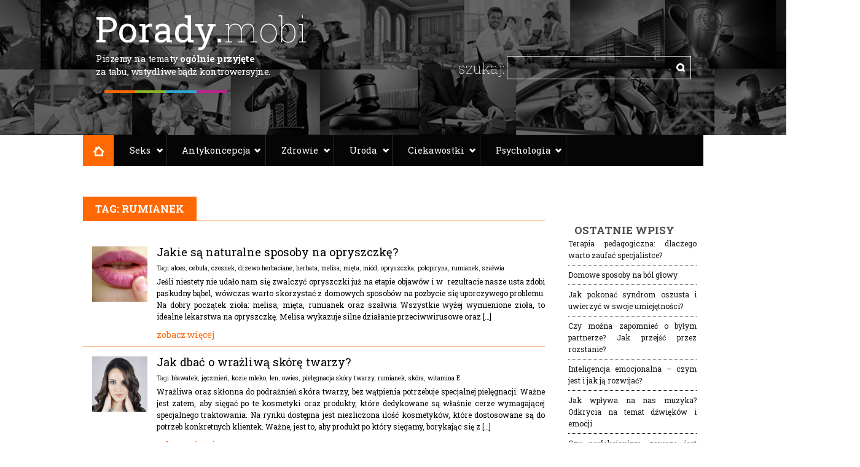

--- FILE ---
content_type: text/html; charset=UTF-8
request_url: http://porady.mobi/tag/rumianek/
body_size: 10871
content:
<script src="https://ajax.googleapis.com/ajax/libs/jquery/1.8.2/jquery.min.js"></script>
<script src="http://porady.mobi/wp-content/themes/IDEOporadyRWD/js/jquery.bxslider.min.js"></script>
<link rel="stylesheet" href="http://porady.mobi/wp-content/themes/IDEOporadyRWD/css/jquery.bxslider.css" rel="stylesheet" />
<!DOCTYPE html>
<html lang="pl-PL">

<head>
<meta charset="UTF-8" />
<!-- <meta name="viewport" content="width=device-width" /> -->
<meta name="viewport" content="width=device-width, initial-scale=1.0, user-scalable=no" /> 

<title>Archiwa rumianek - PoradyPorady</title>
	
	<script src="https://ajax.googleapis.com/ajax/libs/jquery/1.8.2/jquery.min.js"></script>
	<link rel="profile" href="http://gmpg.org/xfn/11" />
	<link rel="pingback" href="http://porady.mobi/xmlrpc.php" />
	<link href='https://fonts.googleapis.com/css?family=Open+Sans:400,300,800,700,600&display=swap' rel='stylesheet' type='text/css' rel="preload" as="style">
	<link href='https://fonts.googleapis.com/css?family=Roboto+Slab:400,700,300&subset=latin,latin-ext&display=swap' rel='stylesheet' type='text/css' rel="preload" as="style">
	<script src="http://porady.mobi/wp-content/themes/IDEOporadyRWD/js/html5shiv.js" type="text/javascript"></script>
	<script src="http://porady.mobi/wp-content/themes/IDEOporadyRWD/js/main_menu.js"></script>
	<script src="http://porady.mobi/wp-content/themes/IDEOporadyRWD/js/jquery.bxslider.min.js"></script>
	<link rel="stylesheet" href="http://porady.mobi/wp-content/themes/IDEOporadyRWD/css/jquery.bxslider.css" rel="stylesheet" />
	
					<script type="text/javascript">
					$(document).ready(function(){
					if ($(window).width() > 1023) {
					  $('.slider1').bxSlider({
						slideWidth: ($(window).width()/5),
						useCSS: false,
						minSlides: 5,
						maxSlides: 5,
						moveSlides: 1,
						slideMargin: 10
					  });
					}
					else if ($(window).width() > 479 && $(window).width() < 720 ){
					  $('.slider1').bxSlider({
						slideWidth: ($(window).width()/2),
						useCSS: false,
						minSlides: 2,
						maxSlides: 2,
						moveSlides: 1,
						slideMargin: 10
					  });
						}
					else if ($(window).width() > 719 && $(window).width() < 1024 ){
					  $('.slider1').bxSlider({
						slideWidth: ($(window).width()/3),
						useCSS: false,
						minSlides: 3,
						maxSlides: 3,
						moveSlides: 1,
						slideMargin: 10
					  });
						}
					
					else{
						$('.slider1').bxSlider({
						useCSS: false,
						minSlides: 1,
						maxSlides: 1,
						moveSlides: 1,
						slideMargin: 10
					  });
					}  
					  
					  
					});

					</script>
					
	
	<meta name='robots' content='index, follow, max-image-preview:large, max-snippet:-1, max-video-preview:-1' />
	<style>img:is([sizes="auto" i], [sizes^="auto," i]) { contain-intrinsic-size: 3000px 1500px }</style>
	
	<!-- This site is optimized with the Yoast SEO plugin v26.1.1 - https://yoast.com/wordpress/plugins/seo/ -->
	<link rel="canonical" href="http://porady.mobi/tag/rumianek/" />
	<meta property="og:locale" content="pl_PL" />
	<meta property="og:type" content="article" />
	<meta property="og:title" content="Archiwa rumianek - Porady" />
	<meta property="og:url" content="http://porady.mobi/tag/rumianek/" />
	<meta property="og:site_name" content="Porady" />
	<meta name="twitter:card" content="summary_large_image" />
	<script type="application/ld+json" class="yoast-schema-graph">{"@context":"https://schema.org","@graph":[{"@type":"CollectionPage","@id":"http://porady.mobi/tag/rumianek/","url":"http://porady.mobi/tag/rumianek/","name":"Archiwa rumianek - Porady","isPartOf":{"@id":"http://porady.mobi/#website"},"primaryImageOfPage":{"@id":"http://porady.mobi/tag/rumianek/#primaryimage"},"image":{"@id":"http://porady.mobi/tag/rumianek/#primaryimage"},"thumbnailUrl":"http://porady.mobi/wp-content/uploads/2016/10/lip-1147365_1280.jpg","breadcrumb":{"@id":"http://porady.mobi/tag/rumianek/#breadcrumb"},"inLanguage":"pl-PL"},{"@type":"ImageObject","inLanguage":"pl-PL","@id":"http://porady.mobi/tag/rumianek/#primaryimage","url":"http://porady.mobi/wp-content/uploads/2016/10/lip-1147365_1280.jpg","contentUrl":"http://porady.mobi/wp-content/uploads/2016/10/lip-1147365_1280.jpg","width":1280,"height":719},{"@type":"BreadcrumbList","@id":"http://porady.mobi/tag/rumianek/#breadcrumb","itemListElement":[{"@type":"ListItem","position":1,"name":"Strona główna","item":"http://porady.mobi/"},{"@type":"ListItem","position":2,"name":"rumianek"}]},{"@type":"WebSite","@id":"http://porady.mobi/#website","url":"http://porady.mobi/","name":"Porady","description":"porady.mobi - pytania i odpowiedzi na najczęstsze problemy związane ze zdrowiem, dietą, lekami i antykoncepcją.","potentialAction":[{"@type":"SearchAction","target":{"@type":"EntryPoint","urlTemplate":"http://porady.mobi/?s={search_term_string}"},"query-input":{"@type":"PropertyValueSpecification","valueRequired":true,"valueName":"search_term_string"}}],"inLanguage":"pl-PL"}]}</script>
	<!-- / Yoast SEO plugin. -->


<link rel='dns-prefetch' href='//www.googletagmanager.com' />
<link rel="alternate" type="application/rss+xml" title="Porady &raquo; Kanał z wpisami" href="http://porady.mobi/feed/" />
<link rel="alternate" type="application/rss+xml" title="Porady &raquo; Kanał z komentarzami" href="http://porady.mobi/comments/feed/" />
<link rel="alternate" type="application/rss+xml" title="Porady &raquo; Kanał z wpisami otagowanymi jako rumianek" href="http://porady.mobi/tag/rumianek/feed/" />

<link rel='stylesheet' id='wp-block-library-css' href='http://porady.mobi/wp-includes/css/dist/block-library/style.min.css' type='text/css' media='all' />
<style id='classic-theme-styles-inline-css' type='text/css'>
/*! This file is auto-generated */
.wp-block-button__link{color:#fff;background-color:#32373c;border-radius:9999px;box-shadow:none;text-decoration:none;padding:calc(.667em + 2px) calc(1.333em + 2px);font-size:1.125em}.wp-block-file__button{background:#32373c;color:#fff;text-decoration:none}
</style>
<style id='global-styles-inline-css' type='text/css'>
:root{--wp--preset--aspect-ratio--square: 1;--wp--preset--aspect-ratio--4-3: 4/3;--wp--preset--aspect-ratio--3-4: 3/4;--wp--preset--aspect-ratio--3-2: 3/2;--wp--preset--aspect-ratio--2-3: 2/3;--wp--preset--aspect-ratio--16-9: 16/9;--wp--preset--aspect-ratio--9-16: 9/16;--wp--preset--color--black: #000000;--wp--preset--color--cyan-bluish-gray: #abb8c3;--wp--preset--color--white: #ffffff;--wp--preset--color--pale-pink: #f78da7;--wp--preset--color--vivid-red: #cf2e2e;--wp--preset--color--luminous-vivid-orange: #ff6900;--wp--preset--color--luminous-vivid-amber: #fcb900;--wp--preset--color--light-green-cyan: #7bdcb5;--wp--preset--color--vivid-green-cyan: #00d084;--wp--preset--color--pale-cyan-blue: #8ed1fc;--wp--preset--color--vivid-cyan-blue: #0693e3;--wp--preset--color--vivid-purple: #9b51e0;--wp--preset--gradient--vivid-cyan-blue-to-vivid-purple: linear-gradient(135deg,rgba(6,147,227,1) 0%,rgb(155,81,224) 100%);--wp--preset--gradient--light-green-cyan-to-vivid-green-cyan: linear-gradient(135deg,rgb(122,220,180) 0%,rgb(0,208,130) 100%);--wp--preset--gradient--luminous-vivid-amber-to-luminous-vivid-orange: linear-gradient(135deg,rgba(252,185,0,1) 0%,rgba(255,105,0,1) 100%);--wp--preset--gradient--luminous-vivid-orange-to-vivid-red: linear-gradient(135deg,rgba(255,105,0,1) 0%,rgb(207,46,46) 100%);--wp--preset--gradient--very-light-gray-to-cyan-bluish-gray: linear-gradient(135deg,rgb(238,238,238) 0%,rgb(169,184,195) 100%);--wp--preset--gradient--cool-to-warm-spectrum: linear-gradient(135deg,rgb(74,234,220) 0%,rgb(151,120,209) 20%,rgb(207,42,186) 40%,rgb(238,44,130) 60%,rgb(251,105,98) 80%,rgb(254,248,76) 100%);--wp--preset--gradient--blush-light-purple: linear-gradient(135deg,rgb(255,206,236) 0%,rgb(152,150,240) 100%);--wp--preset--gradient--blush-bordeaux: linear-gradient(135deg,rgb(254,205,165) 0%,rgb(254,45,45) 50%,rgb(107,0,62) 100%);--wp--preset--gradient--luminous-dusk: linear-gradient(135deg,rgb(255,203,112) 0%,rgb(199,81,192) 50%,rgb(65,88,208) 100%);--wp--preset--gradient--pale-ocean: linear-gradient(135deg,rgb(255,245,203) 0%,rgb(182,227,212) 50%,rgb(51,167,181) 100%);--wp--preset--gradient--electric-grass: linear-gradient(135deg,rgb(202,248,128) 0%,rgb(113,206,126) 100%);--wp--preset--gradient--midnight: linear-gradient(135deg,rgb(2,3,129) 0%,rgb(40,116,252) 100%);--wp--preset--font-size--small: 13px;--wp--preset--font-size--medium: 20px;--wp--preset--font-size--large: 36px;--wp--preset--font-size--x-large: 42px;--wp--preset--spacing--20: 0.44rem;--wp--preset--spacing--30: 0.67rem;--wp--preset--spacing--40: 1rem;--wp--preset--spacing--50: 1.5rem;--wp--preset--spacing--60: 2.25rem;--wp--preset--spacing--70: 3.38rem;--wp--preset--spacing--80: 5.06rem;--wp--preset--shadow--natural: 6px 6px 9px rgba(0, 0, 0, 0.2);--wp--preset--shadow--deep: 12px 12px 50px rgba(0, 0, 0, 0.4);--wp--preset--shadow--sharp: 6px 6px 0px rgba(0, 0, 0, 0.2);--wp--preset--shadow--outlined: 6px 6px 0px -3px rgba(255, 255, 255, 1), 6px 6px rgba(0, 0, 0, 1);--wp--preset--shadow--crisp: 6px 6px 0px rgba(0, 0, 0, 1);}:where(.is-layout-flex){gap: 0.5em;}:where(.is-layout-grid){gap: 0.5em;}body .is-layout-flex{display: flex;}.is-layout-flex{flex-wrap: wrap;align-items: center;}.is-layout-flex > :is(*, div){margin: 0;}body .is-layout-grid{display: grid;}.is-layout-grid > :is(*, div){margin: 0;}:where(.wp-block-columns.is-layout-flex){gap: 2em;}:where(.wp-block-columns.is-layout-grid){gap: 2em;}:where(.wp-block-post-template.is-layout-flex){gap: 1.25em;}:where(.wp-block-post-template.is-layout-grid){gap: 1.25em;}.has-black-color{color: var(--wp--preset--color--black) !important;}.has-cyan-bluish-gray-color{color: var(--wp--preset--color--cyan-bluish-gray) !important;}.has-white-color{color: var(--wp--preset--color--white) !important;}.has-pale-pink-color{color: var(--wp--preset--color--pale-pink) !important;}.has-vivid-red-color{color: var(--wp--preset--color--vivid-red) !important;}.has-luminous-vivid-orange-color{color: var(--wp--preset--color--luminous-vivid-orange) !important;}.has-luminous-vivid-amber-color{color: var(--wp--preset--color--luminous-vivid-amber) !important;}.has-light-green-cyan-color{color: var(--wp--preset--color--light-green-cyan) !important;}.has-vivid-green-cyan-color{color: var(--wp--preset--color--vivid-green-cyan) !important;}.has-pale-cyan-blue-color{color: var(--wp--preset--color--pale-cyan-blue) !important;}.has-vivid-cyan-blue-color{color: var(--wp--preset--color--vivid-cyan-blue) !important;}.has-vivid-purple-color{color: var(--wp--preset--color--vivid-purple) !important;}.has-black-background-color{background-color: var(--wp--preset--color--black) !important;}.has-cyan-bluish-gray-background-color{background-color: var(--wp--preset--color--cyan-bluish-gray) !important;}.has-white-background-color{background-color: var(--wp--preset--color--white) !important;}.has-pale-pink-background-color{background-color: var(--wp--preset--color--pale-pink) !important;}.has-vivid-red-background-color{background-color: var(--wp--preset--color--vivid-red) !important;}.has-luminous-vivid-orange-background-color{background-color: var(--wp--preset--color--luminous-vivid-orange) !important;}.has-luminous-vivid-amber-background-color{background-color: var(--wp--preset--color--luminous-vivid-amber) !important;}.has-light-green-cyan-background-color{background-color: var(--wp--preset--color--light-green-cyan) !important;}.has-vivid-green-cyan-background-color{background-color: var(--wp--preset--color--vivid-green-cyan) !important;}.has-pale-cyan-blue-background-color{background-color: var(--wp--preset--color--pale-cyan-blue) !important;}.has-vivid-cyan-blue-background-color{background-color: var(--wp--preset--color--vivid-cyan-blue) !important;}.has-vivid-purple-background-color{background-color: var(--wp--preset--color--vivid-purple) !important;}.has-black-border-color{border-color: var(--wp--preset--color--black) !important;}.has-cyan-bluish-gray-border-color{border-color: var(--wp--preset--color--cyan-bluish-gray) !important;}.has-white-border-color{border-color: var(--wp--preset--color--white) !important;}.has-pale-pink-border-color{border-color: var(--wp--preset--color--pale-pink) !important;}.has-vivid-red-border-color{border-color: var(--wp--preset--color--vivid-red) !important;}.has-luminous-vivid-orange-border-color{border-color: var(--wp--preset--color--luminous-vivid-orange) !important;}.has-luminous-vivid-amber-border-color{border-color: var(--wp--preset--color--luminous-vivid-amber) !important;}.has-light-green-cyan-border-color{border-color: var(--wp--preset--color--light-green-cyan) !important;}.has-vivid-green-cyan-border-color{border-color: var(--wp--preset--color--vivid-green-cyan) !important;}.has-pale-cyan-blue-border-color{border-color: var(--wp--preset--color--pale-cyan-blue) !important;}.has-vivid-cyan-blue-border-color{border-color: var(--wp--preset--color--vivid-cyan-blue) !important;}.has-vivid-purple-border-color{border-color: var(--wp--preset--color--vivid-purple) !important;}.has-vivid-cyan-blue-to-vivid-purple-gradient-background{background: var(--wp--preset--gradient--vivid-cyan-blue-to-vivid-purple) !important;}.has-light-green-cyan-to-vivid-green-cyan-gradient-background{background: var(--wp--preset--gradient--light-green-cyan-to-vivid-green-cyan) !important;}.has-luminous-vivid-amber-to-luminous-vivid-orange-gradient-background{background: var(--wp--preset--gradient--luminous-vivid-amber-to-luminous-vivid-orange) !important;}.has-luminous-vivid-orange-to-vivid-red-gradient-background{background: var(--wp--preset--gradient--luminous-vivid-orange-to-vivid-red) !important;}.has-very-light-gray-to-cyan-bluish-gray-gradient-background{background: var(--wp--preset--gradient--very-light-gray-to-cyan-bluish-gray) !important;}.has-cool-to-warm-spectrum-gradient-background{background: var(--wp--preset--gradient--cool-to-warm-spectrum) !important;}.has-blush-light-purple-gradient-background{background: var(--wp--preset--gradient--blush-light-purple) !important;}.has-blush-bordeaux-gradient-background{background: var(--wp--preset--gradient--blush-bordeaux) !important;}.has-luminous-dusk-gradient-background{background: var(--wp--preset--gradient--luminous-dusk) !important;}.has-pale-ocean-gradient-background{background: var(--wp--preset--gradient--pale-ocean) !important;}.has-electric-grass-gradient-background{background: var(--wp--preset--gradient--electric-grass) !important;}.has-midnight-gradient-background{background: var(--wp--preset--gradient--midnight) !important;}.has-small-font-size{font-size: var(--wp--preset--font-size--small) !important;}.has-medium-font-size{font-size: var(--wp--preset--font-size--medium) !important;}.has-large-font-size{font-size: var(--wp--preset--font-size--large) !important;}.has-x-large-font-size{font-size: var(--wp--preset--font-size--x-large) !important;}
:where(.wp-block-post-template.is-layout-flex){gap: 1.25em;}:where(.wp-block-post-template.is-layout-grid){gap: 1.25em;}
:where(.wp-block-columns.is-layout-flex){gap: 2em;}:where(.wp-block-columns.is-layout-grid){gap: 2em;}
:root :where(.wp-block-pullquote){font-size: 1.5em;line-height: 1.6;}
</style>
<link rel='stylesheet' id='style-css' href='http://porady.mobi/wp-content/themes/IDEOporadyRWD/style.css' type='text/css' media='all' />
<link rel='stylesheet' id='component-css' href='http://porady.mobi/wp-content/themes/IDEOporadyRWD/css/component.css' type='text/css' media='all' />
<link rel='stylesheet' id='grid-css' href='http://porady.mobi/wp-content/themes/IDEOporadyRWD/css/grid.css' type='text/css' media='all' />
<link rel='stylesheet' id='theme-css' href='http://porady.mobi/wp-content/themes/IDEOporadyRWD/css/theme.css' type='text/css' media='all' />
<script type="text/javascript" src="http://porady.mobi/wp-includes/js/jquery/jquery.min.js" id="jquery-core-js"></script>
<script type="text/javascript" src="http://porady.mobi/wp-includes/js/jquery/jquery-migrate.min.js" id="jquery-migrate-js"></script>

<!-- Fragment znacznika Google (gtag.js) dodany przez Site Kit -->
<!-- Fragment Google Analytics dodany przez Site Kit -->
<script type="text/javascript" src="https://www.googletagmanager.com/gtag/js?id=GT-552WDP4" id="google_gtagjs-js" async></script>
<script type="text/javascript" id="google_gtagjs-js-after">
/* <![CDATA[ */
window.dataLayer = window.dataLayer || [];function gtag(){dataLayer.push(arguments);}
gtag("set","linker",{"domains":["porady.mobi"]});
gtag("js", new Date());
gtag("set", "developer_id.dZTNiMT", true);
gtag("config", "GT-552WDP4");
 window._googlesitekit = window._googlesitekit || {}; window._googlesitekit.throttledEvents = []; window._googlesitekit.gtagEvent = (name, data) => { var key = JSON.stringify( { name, data } ); if ( !! window._googlesitekit.throttledEvents[ key ] ) { return; } window._googlesitekit.throttledEvents[ key ] = true; setTimeout( () => { delete window._googlesitekit.throttledEvents[ key ]; }, 5 ); gtag( "event", name, { ...data, event_source: "site-kit" } ); }; 
/* ]]> */
</script>
<link rel="https://api.w.org/" href="http://porady.mobi/wp-json/" /><link rel="alternate" title="JSON" type="application/json" href="http://porady.mobi/wp-json/wp/v2/tags/785" /><link rel="EditURI" type="application/rsd+xml" title="RSD" href="http://porady.mobi/xmlrpc.php?rsd" />
<meta name="generator" content="WordPress 6.8.3" />
<meta name="generator" content="Site Kit by Google 1.158.0" /><meta name="google-site-verification" content="DrCC1aJGMo7TQqgUp5anhvswlZpEteXeKMj4nzpfeiQ"><style type="text/css">.broken_link, a.broken_link {
	text-decoration: line-through;
}</style>
<!-- Fragment Menedżera znaczników Google dodany przez Site Kit -->
<script type="text/javascript">
/* <![CDATA[ */

			( function( w, d, s, l, i ) {
				w[l] = w[l] || [];
				w[l].push( {'gtm.start': new Date().getTime(), event: 'gtm.js'} );
				var f = d.getElementsByTagName( s )[0],
					j = d.createElement( s ), dl = l != 'dataLayer' ? '&l=' + l : '';
				j.async = true;
				j.src = 'https://www.googletagmanager.com/gtm.js?id=' + i + dl;
				f.parentNode.insertBefore( j, f );
			} )( window, document, 'script', 'dataLayer', 'GTM-5R9DPDXP' );
			
/* ]]> */
</script>

<!-- Zakończ fragment Menedżera znaczników Google dodany przez Site Kit -->
	<script type="text/javascript">
		document.createElement('header');
		document.createElement('hgroup');
		document.createElement('nav');
		document.createElement('menu');
		document.createElement('section');
		document.createElement('article');
		document.createElement('aside');
		document.createElement('footer');
	</script>
	<script type="text/javascript">
                 var ajaxurl = 'http://porady.mobi/wp-admin/admin-ajax.php';
             </script>

<meta name="google-site-verification" content="AB-7ahEU9LQDlu7MzXgHHEpOOJoAsJPYrHSAybYDLFg" />


</head>

<body class="archive tag tag-rumianek tag-785 wp-theme-IDEOporadyRWD">

<div id="page" class="hfeed site">
	<div class="menu1">
	<header id="masthead" class="site-header" role="banner">
		<div class="container_12 top">
			
				
				<div id="searchform">
					<form method="get" id="search" action="http://porady.mobi">
						<input type="submit" id="submitbtn" value="szukaj:" class="btn" />
						<input type="text" name="s" id="s"  onfocus="this.select()" />
						<input type="submit" id="searchbtn" value="" class="btn" />
					</form>
				</div>
			
			<div class="site-branding">
				<a href="http://porady.mobi/" title="Porady" rel="home">
					
																	<h2 class="site-title">Porady</h2>
							<span class="title-top"><span class="first">Porady.</span>mobi</span><br /><span class="title-bottom">Piszemy na tematy <b>ogólnie przyjęte</b><br>za tabu, wstydliwe bądź kontrowersyjne.</span>
							
				</a>
				
				
                                
			</div>
		</div>
		<div class="site-navigation main-navigation">
			<nav role="navigation" class="container_12">
				<div class="nav"><ul id="menu-menu-glowne" class="nav_list"><li id="menu-item-1259" class="menu-item menu-item-type-custom menu-item-object-custom menu-item-home menu-item-1259"><a href="http://porady.mobi/">Strona główna</a></li>
<li id="menu-item-1282" class="menu-item menu-item-type-taxonomy menu-item-object-category menu-item-has-children menu-item-1282"><a href="http://porady.mobi/tematy/seks-i-seksualnosc/">Seks</a>
<ul class="sub-menu">
	<li id="menu-item-1285" class="menu-item menu-item-type-taxonomy menu-item-object-category menu-item-1285"><a href="http://porady.mobi/tematy/seks-i-seksualnosc/poradnik-seksualny/">Poradnik seksualny</a></li>
	<li id="menu-item-10282" class="menu-item menu-item-type-taxonomy menu-item-object-category menu-item-10282"><a href="http://porady.mobi/tematy/seks-i-seksualnosc/wagina-i-okolice/">Wagina i okolice</a></li>
	<li id="menu-item-1284" class="menu-item menu-item-type-taxonomy menu-item-object-category menu-item-1284"><a href="http://porady.mobi/tematy/seks-i-seksualnosc/penis/">Penis</a></li>
	<li id="menu-item-1283" class="menu-item menu-item-type-taxonomy menu-item-object-category menu-item-1283"><a href="http://porady.mobi/tematy/seks-i-seksualnosc/libido/">Libido</a></li>
</ul>
</li>
<li id="menu-item-1250" class="menu-item menu-item-type-taxonomy menu-item-object-category menu-item-has-children menu-item-1250"><a href="http://porady.mobi/tematy/antykoncepcja/">Antykoncepcja</a>
<ul class="sub-menu">
	<li id="menu-item-10274" class="menu-item menu-item-type-taxonomy menu-item-object-category menu-item-10274"><a href="http://porady.mobi/tematy/antykoncepcja/chemiczna/">Antykoncepcja chemiczna</a></li>
	<li id="menu-item-10277" class="menu-item menu-item-type-taxonomy menu-item-object-category menu-item-10277"><a href="http://porady.mobi/tematy/antykoncepcja/naturalna/">Antykoncepcja naturalna</a></li>
	<li id="menu-item-10275" class="menu-item menu-item-type-taxonomy menu-item-object-category menu-item-10275"><a href="http://porady.mobi/tematy/antykoncepcja/hormonalna/">Antykoncepcja hormonalna</a></li>
	<li id="menu-item-10276" class="menu-item menu-item-type-taxonomy menu-item-object-category menu-item-10276"><a href="http://porady.mobi/tematy/antykoncepcja/mechaniczna/">Antykoncepcja mechaniczna</a></li>
</ul>
</li>
<li id="menu-item-1260" class="menu-item menu-item-type-taxonomy menu-item-object-category menu-item-has-children menu-item-1260"><a href="http://porady.mobi/tematy/zdrowie-i-leczenie/">Zdrowie</a>
<ul class="sub-menu">
	<li id="menu-item-10278" class="menu-item menu-item-type-taxonomy menu-item-object-category menu-item-10278"><a href="http://porady.mobi/tematy/zdrowie-i-leczenie/choroby-i-leczenie/">Choroby i leczenie</a></li>
	<li id="menu-item-10281" class="menu-item menu-item-type-taxonomy menu-item-object-category menu-item-10281"><a href="http://porady.mobi/tematy/zdrowie-i-leczenie/zdrowie-dziecka/">Zdrowie dziecka</a></li>
	<li id="menu-item-10279" class="menu-item menu-item-type-taxonomy menu-item-object-category menu-item-10279"><a href="http://porady.mobi/tematy/zdrowie-i-leczenie/choroby-nowotworowe/">Choroby nowotworowe</a></li>
	<li id="menu-item-1281" class="menu-item menu-item-type-taxonomy menu-item-object-category menu-item-1281"><a href="http://porady.mobi/tematy/zdrowie-i-leczenie/wlasciwosci-ziol/">Zioła</a></li>
	<li id="menu-item-10280" class="menu-item menu-item-type-taxonomy menu-item-object-category menu-item-10280"><a href="http://porady.mobi/tematy/zdrowie-i-leczenie/medycyna-alternatywna/">Medycyna alternatywna</a></li>
</ul>
</li>
<li id="menu-item-10262" class="menu-item menu-item-type-taxonomy menu-item-object-category menu-item-has-children menu-item-10262"><a href="http://porady.mobi/tematy/uroda/">Uroda</a>
<ul class="sub-menu">
	<li id="menu-item-10286" class="menu-item menu-item-type-taxonomy menu-item-object-category menu-item-10286"><a href="http://porady.mobi/tematy/uroda/pielegnacja-skory-uroda/">Pielęgnacja skóry</a></li>
	<li id="menu-item-10288" class="menu-item menu-item-type-taxonomy menu-item-object-category menu-item-10288"><a href="http://porady.mobi/tematy/uroda/higiena-osobista/">Higiena osobista</a></li>
	<li id="menu-item-1280" class="menu-item menu-item-type-taxonomy menu-item-object-category menu-item-1280"><a href="http://porady.mobi/tematy/uroda/wyglad/">Wygląd</a></li>
	<li id="menu-item-10285" class="menu-item menu-item-type-taxonomy menu-item-object-category menu-item-10285"><a href="http://porady.mobi/tematy/uroda/wlosy-uroda/">Włosy</a></li>
</ul>
</li>
<li id="menu-item-1277" class="menu-item menu-item-type-taxonomy menu-item-object-category menu-item-has-children menu-item-1277"><a href="http://porady.mobi/tematy/ciekawostki/">Ciekawostki</a>
<ul class="sub-menu">
	<li id="menu-item-1278" class="menu-item menu-item-type-taxonomy menu-item-object-category menu-item-1278"><a href="http://porady.mobi/tematy/ciekawostki/prawo/">Prawo</a></li>
	<li id="menu-item-1279" class="menu-item menu-item-type-taxonomy menu-item-object-category menu-item-1279"><a href="http://porady.mobi/tematy/ciekawostki/systemy/">Systemy</a></li>
	<li id="menu-item-9318" class="menu-item menu-item-type-taxonomy menu-item-object-category menu-item-9318"><a href="http://porady.mobi/tematy/ciekawostki/sport/">Sport</a></li>
</ul>
</li>
<li id="menu-item-3640" class="menu-item menu-item-type-taxonomy menu-item-object-category menu-item-has-children menu-item-3640"><a href="http://porady.mobi/tematy/psychologia/">Psychologia</a>
<ul class="sub-menu">
	<li id="menu-item-3641" class="menu-item menu-item-type-taxonomy menu-item-object-category menu-item-3641"><a href="http://porady.mobi/tematy/psychologia/stres-i-zmeczenie/">Stres i zmęczenie</a></li>
	<li id="menu-item-3642" class="menu-item menu-item-type-taxonomy menu-item-object-category menu-item-3642"><a href="http://porady.mobi/tematy/psychologia/zaburzenia-nastroju/">Zaburzenia nastroju</a></li>
	<li id="menu-item-3643" class="menu-item menu-item-type-taxonomy menu-item-object-category menu-item-3643"><a href="http://porady.mobi/tematy/psychologia/zaburzenia-nerwicowe/">Zaburzenia nerwicowe</a></li>
	<li id="menu-item-3644" class="menu-item menu-item-type-taxonomy menu-item-object-category menu-item-3644"><a href="http://porady.mobi/tematy/psychologia/zaburzenia-snu/">Zaburzenia snu</a></li>
</ul>
</li>
</ul></div>			</nav>
		</div>
				
	</header><!-- #masthead .site-header -->
	</div>
	<div class="menu2">
	<header  class="site-header" role="banner">
		
		<div class="site-navigation main-navigation">
			<nav role="navigation" >
				<div class="nav"><ul id="menu-menu-glowne-1" class="nav_list"><li class="menu-item menu-item-type-custom menu-item-object-custom menu-item-home menu-item-1259"><a href="http://porady.mobi/">Strona główna</a></li>
<li class="menu-item menu-item-type-taxonomy menu-item-object-category menu-item-has-children menu-item-1282"><a href="http://porady.mobi/tematy/seks-i-seksualnosc/">Seks</a>
<ul class="sub-menu">
	<li class="menu-item menu-item-type-taxonomy menu-item-object-category menu-item-1285"><a href="http://porady.mobi/tematy/seks-i-seksualnosc/poradnik-seksualny/">Poradnik seksualny</a></li>
	<li class="menu-item menu-item-type-taxonomy menu-item-object-category menu-item-10282"><a href="http://porady.mobi/tematy/seks-i-seksualnosc/wagina-i-okolice/">Wagina i okolice</a></li>
	<li class="menu-item menu-item-type-taxonomy menu-item-object-category menu-item-1284"><a href="http://porady.mobi/tematy/seks-i-seksualnosc/penis/">Penis</a></li>
	<li class="menu-item menu-item-type-taxonomy menu-item-object-category menu-item-1283"><a href="http://porady.mobi/tematy/seks-i-seksualnosc/libido/">Libido</a></li>
</ul>
</li>
<li class="menu-item menu-item-type-taxonomy menu-item-object-category menu-item-has-children menu-item-1250"><a href="http://porady.mobi/tematy/antykoncepcja/">Antykoncepcja</a>
<ul class="sub-menu">
	<li class="menu-item menu-item-type-taxonomy menu-item-object-category menu-item-10274"><a href="http://porady.mobi/tematy/antykoncepcja/chemiczna/">Antykoncepcja chemiczna</a></li>
	<li class="menu-item menu-item-type-taxonomy menu-item-object-category menu-item-10277"><a href="http://porady.mobi/tematy/antykoncepcja/naturalna/">Antykoncepcja naturalna</a></li>
	<li class="menu-item menu-item-type-taxonomy menu-item-object-category menu-item-10275"><a href="http://porady.mobi/tematy/antykoncepcja/hormonalna/">Antykoncepcja hormonalna</a></li>
	<li class="menu-item menu-item-type-taxonomy menu-item-object-category menu-item-10276"><a href="http://porady.mobi/tematy/antykoncepcja/mechaniczna/">Antykoncepcja mechaniczna</a></li>
</ul>
</li>
<li class="menu-item menu-item-type-taxonomy menu-item-object-category menu-item-has-children menu-item-1260"><a href="http://porady.mobi/tematy/zdrowie-i-leczenie/">Zdrowie</a>
<ul class="sub-menu">
	<li class="menu-item menu-item-type-taxonomy menu-item-object-category menu-item-10278"><a href="http://porady.mobi/tematy/zdrowie-i-leczenie/choroby-i-leczenie/">Choroby i leczenie</a></li>
	<li class="menu-item menu-item-type-taxonomy menu-item-object-category menu-item-10281"><a href="http://porady.mobi/tematy/zdrowie-i-leczenie/zdrowie-dziecka/">Zdrowie dziecka</a></li>
	<li class="menu-item menu-item-type-taxonomy menu-item-object-category menu-item-10279"><a href="http://porady.mobi/tematy/zdrowie-i-leczenie/choroby-nowotworowe/">Choroby nowotworowe</a></li>
	<li class="menu-item menu-item-type-taxonomy menu-item-object-category menu-item-1281"><a href="http://porady.mobi/tematy/zdrowie-i-leczenie/wlasciwosci-ziol/">Zioła</a></li>
	<li class="menu-item menu-item-type-taxonomy menu-item-object-category menu-item-10280"><a href="http://porady.mobi/tematy/zdrowie-i-leczenie/medycyna-alternatywna/">Medycyna alternatywna</a></li>
</ul>
</li>
<li class="menu-item menu-item-type-taxonomy menu-item-object-category menu-item-has-children menu-item-10262"><a href="http://porady.mobi/tematy/uroda/">Uroda</a>
<ul class="sub-menu">
	<li class="menu-item menu-item-type-taxonomy menu-item-object-category menu-item-10286"><a href="http://porady.mobi/tematy/uroda/pielegnacja-skory-uroda/">Pielęgnacja skóry</a></li>
	<li class="menu-item menu-item-type-taxonomy menu-item-object-category menu-item-10288"><a href="http://porady.mobi/tematy/uroda/higiena-osobista/">Higiena osobista</a></li>
	<li class="menu-item menu-item-type-taxonomy menu-item-object-category menu-item-1280"><a href="http://porady.mobi/tematy/uroda/wyglad/">Wygląd</a></li>
	<li class="menu-item menu-item-type-taxonomy menu-item-object-category menu-item-10285"><a href="http://porady.mobi/tematy/uroda/wlosy-uroda/">Włosy</a></li>
</ul>
</li>
<li class="menu-item menu-item-type-taxonomy menu-item-object-category menu-item-has-children menu-item-1277"><a href="http://porady.mobi/tematy/ciekawostki/">Ciekawostki</a>
<ul class="sub-menu">
	<li class="menu-item menu-item-type-taxonomy menu-item-object-category menu-item-1278"><a href="http://porady.mobi/tematy/ciekawostki/prawo/">Prawo</a></li>
	<li class="menu-item menu-item-type-taxonomy menu-item-object-category menu-item-1279"><a href="http://porady.mobi/tematy/ciekawostki/systemy/">Systemy</a></li>
	<li class="menu-item menu-item-type-taxonomy menu-item-object-category menu-item-9318"><a href="http://porady.mobi/tematy/ciekawostki/sport/">Sport</a></li>
</ul>
</li>
<li class="menu-item menu-item-type-taxonomy menu-item-object-category menu-item-has-children menu-item-3640"><a href="http://porady.mobi/tematy/psychologia/">Psychologia</a>
<ul class="sub-menu">
	<li class="menu-item menu-item-type-taxonomy menu-item-object-category menu-item-3641"><a href="http://porady.mobi/tematy/psychologia/stres-i-zmeczenie/">Stres i zmęczenie</a></li>
	<li class="menu-item menu-item-type-taxonomy menu-item-object-category menu-item-3642"><a href="http://porady.mobi/tematy/psychologia/zaburzenia-nastroju/">Zaburzenia nastroju</a></li>
	<li class="menu-item menu-item-type-taxonomy menu-item-object-category menu-item-3643"><a href="http://porady.mobi/tematy/psychologia/zaburzenia-nerwicowe/">Zaburzenia nerwicowe</a></li>
	<li class="menu-item menu-item-type-taxonomy menu-item-object-category menu-item-3644"><a href="http://porady.mobi/tematy/psychologia/zaburzenia-snu/">Zaburzenia snu</a></li>
</ul>
</li>
</ul></div>			</nav>
		</div>
		<div id="searchform2">
					<form method="get" id="search" action="http://porady.mobi">
						<input type="submit" id="submitbtn" value="szukaj:" class="btn" />
						<input type="text" name="s" id="s"  onfocus="this.select()" />
						<input type="submit" id="searchbtn" value="" class="btn" />
					</form>
				</div>
				
		<div id="masthead" class="container_12 top">
			<div class="site-branding">
				<a href="http://porady.mobi/" title="Porady" rel="home">
					
				                                <h2 class="site-title">Porady</h2>
                                <span class="title-top"><span class="first">Porady.</span>mobi</span><br /><span class="title-bottom">Pytania i odpowiedzi na najczęstsze problemy związane </br> ze zdrowiem, dietą, lekami i antykoncepcją.</span>
                				</a>       
			</div>
		</div>
				
	</header><!-- #masthead .site-header -->
	</div>
	<div id="main" class="site-main container_12">
		<section id="primary" class="content-area grid_8">
			<div id="content" class="site-content " role="main">
			
  	                       			
			<div class="users"><h1 class="orange-title"><span>Tag: rumianek</span></h1></div>
						
								
					
<article id="post-9332" class="post-9332 post type-post status-publish format-standard has-post-thumbnail hentry category-choroby-i-leczenie category-uroda category-wyglad category-zdrowie-i-leczenie tag-aloes tag-cebula tag-czosnek tag-drzewo-herbaciane tag-herbata tag-melisa tag-mieta tag-miod tag-opryszczka tag-polopiryna tag-rumianek tag-szalwia">

					
			<div class="author_singpic"><a href="http://porady.mobi/jakie-sa-naturalne-sposoby-na-opryszczke/" title="Jakie są naturalne sposoby na opryszczkę?" rel="bookmark"><img src="http://porady.mobi/wp-content/uploads/2016/10/lip-1147365_1280-230x222.jpg" alt="image" /></a>
			
		</div>
		<div class="author-desc">
		<header class="entry-header">
			<h2 class="author-entry-title"><a href="http://porady.mobi/jakie-sa-naturalne-sposoby-na-opryszczke/" title="Jakie są naturalne sposoby na opryszczkę?" rel="bookmark">Jakie są naturalne sposoby na opryszczkę?</a></h2>
		    <h2 class="author-entry-tags">
			Tagi: <a href="http://porady.mobi/tag/aloes/">aloes</a><span class="spin">, </span><a href="http://porady.mobi/tag/cebula/">cebula</a><span class="spin">, </span><a href="http://porady.mobi/tag/czosnek/">czosnek</a><span class="spin">, </span><a href="http://porady.mobi/tag/drzewo-herbaciane/">drzewo herbaciane</a><span class="spin">, </span><a href="http://porady.mobi/tag/herbata/">herbata</a><span class="spin">, </span><a href="http://porady.mobi/tag/melisa/">melisa</a><span class="spin">, </span><a href="http://porady.mobi/tag/mieta/">mięta</a><span class="spin">, </span><a href="http://porady.mobi/tag/miod/">miód</a><span class="spin">, </span><a href="http://porady.mobi/tag/opryszczka/">opryszczka</a><span class="spin">, </span><a href="http://porady.mobi/tag/polopiryna/">polopiryna</a><span class="spin">, </span><a href="http://porady.mobi/tag/rumianek/">rumianek</a><span class="spin">, </span><a href="http://porady.mobi/tag/szalwia/">szałwia</a><span class="spin">, </span>			</h2>
		</header><!-- .entry-header -->
		
		<div class="author-entry-summary">
			<p>Jeśli niestety nie udało nam się zwalczyć opryszczki już na etapie objawów i w  rezultacie nasze usta zdobi paskudny bąbel, wówczas warto skorzystać z domowych sposobów na pozbycie się uporczywego problemu. Na dobry początek zioła: melisa, mięta, rumianek oraz szałwia Wszystkie wyżej wymienione zioła, to idealne lekarstwa na opryszczkę. Melisa wykazuje silne działanie przeciwwirusowe oraz [&hellip;]</p>
			<a title='Czytaj więcej o "Jakie są naturalne sposoby na opryszczkę?"' class="more_link" href="http://porady.mobi/jakie-sa-naturalne-sposoby-na-opryszczke/">zobacz więcej</a>
		</div><!-- .entry-summary -->
	</div>
	<hr>
</article><!-- #post-9332 -->


				
					
<article id="post-9050" class="post-9050 post type-post status-publish format-standard has-post-thumbnail hentry category-wyglad tag-blawatek tag-jeczmien tag-kozie-mleko tag-len tag-owies tag-pielegnacja-skory-twarzy tag-rumianek tag-skora tag-witamina-e">

					
			<div class="author_singpic"><a href="http://porady.mobi/jak-dbac-o-wrazliwa-skore-twarzy/" title="Jak dbać o wrażliwą skórę twarzy?" rel="bookmark"><img src="http://porady.mobi/wp-content/uploads/2016/01/model-429733_1920-230x222.jpg" alt="image" /></a>
			
		</div>
		<div class="author-desc">
		<header class="entry-header">
			<h2 class="author-entry-title"><a href="http://porady.mobi/jak-dbac-o-wrazliwa-skore-twarzy/" title="Jak dbać o wrażliwą skórę twarzy?" rel="bookmark">Jak dbać o wrażliwą skórę twarzy?</a></h2>
		    <h2 class="author-entry-tags">
			Tagi: <a href="http://porady.mobi/tag/blawatek/">bławatek</a><span class="spin">, </span><a href="http://porady.mobi/tag/jeczmien/">jęczmień</a><span class="spin">, </span><a href="http://porady.mobi/tag/kozie-mleko/">kozie mleko</a><span class="spin">, </span><a href="http://porady.mobi/tag/len/">len</a><span class="spin">, </span><a href="http://porady.mobi/tag/owies/">owies</a><span class="spin">, </span><a href="http://porady.mobi/tag/pielegnacja-skory-twarzy/">pielęgnacja skóry twarzy</a><span class="spin">, </span><a href="http://porady.mobi/tag/rumianek/">rumianek</a><span class="spin">, </span><a href="http://porady.mobi/tag/skora/">skóra</a><span class="spin">, </span><a href="http://porady.mobi/tag/witamina-e/">witamina E</a><span class="spin">, </span>			</h2>
		</header><!-- .entry-header -->
		
		<div class="author-entry-summary">
			<p>Wrażliwa oraz skłonna do podrażnień skóra twarzy, bez wątpienia potrzebuje specjalnej pielęgnacji. Ważne jest zatem, aby sięgać po te kosmetyki oraz produkty, które dedykowane są właśnie cerze wymagającej specjalnego traktowania. Na rynku dostępna jest niezliczona ilość kosmetyków, które dostosowane są do potrzeb konkretnych klientek. Ważne, jest to, aby produkt po który sięgamy, borykając się z [&hellip;]</p>
			<a title='Czytaj więcej o "Jak dbać o wrażliwą skórę twarzy?"' class="more_link" href="http://porady.mobi/jak-dbac-o-wrazliwa-skore-twarzy/">zobacz więcej</a>
		</div><!-- .entry-summary -->
	</div>
	<hr>
</article><!-- #post-9050 -->


				
					
<article id="post-5165" class="post-5165 post type-post status-publish format-standard has-post-thumbnail hentry category-zdrowie-i-leczenie tag-bezsennosc-2 tag-dieta tag-jedzenie tag-melatonina tag-melisa tag-mieta tag-rumianek tag-tryptofan">

					
			<div class="author_singpic"><a href="http://porady.mobi/jak-dieta-na-bezsennosc/" title="Jaka dieta na bezsenność?" rel="bookmark"><img src="http://porady.mobi/wp-content/uploads/2014/11/jedzenie-230x222.jpg" alt="image" /></a>
			
		</div>
		<div class="author-desc">
		<header class="entry-header">
			<h2 class="author-entry-title"><a href="http://porady.mobi/jak-dieta-na-bezsennosc/" title="Jaka dieta na bezsenność?" rel="bookmark">Jaka dieta na bezsenność?</a></h2>
		    <h2 class="author-entry-tags">
			Tagi: <a href="http://porady.mobi/tag/bezsennosc-2/">bezsennosć</a><span class="spin">, </span><a href="http://porady.mobi/tag/dieta/">dieta</a><span class="spin">, </span><a href="http://porady.mobi/tag/jedzenie/">jedzenie</a><span class="spin">, </span><a href="http://porady.mobi/tag/melatonina/">melatonina</a><span class="spin">, </span><a href="http://porady.mobi/tag/melisa/">melisa</a><span class="spin">, </span><a href="http://porady.mobi/tag/mieta/">mięta</a><span class="spin">, </span><a href="http://porady.mobi/tag/rumianek/">rumianek</a><span class="spin">, </span><a href="http://porady.mobi/tag/tryptofan/">tryptofan</a><span class="spin">, </span>			</h2>
		</header><!-- .entry-header -->
		
		<div class="author-entry-summary">
			<p>Sen – sojusznik szczupłej sylwetki Niedostateczna ilość snu wpływa bardzo niekorzystanie na organizm i utrzymanie szczupłej sylwetki. Powoduje między innymi wzrost kortyzolu – hormonu stresu. Prowadzi to do zaburzonego odczuwania sytości i głodu, przez co jemy więcej niż potrzebujemy. W ciągu dnia jesteśmy zmęczeni więc, aby się „podładować”, spożywamy wysokokaloryczne i często słodkie jedzenie złożone [&hellip;]</p>
			<a title='Czytaj więcej o "Jaka dieta na bezsenność?"' class="more_link" href="http://porady.mobi/jak-dieta-na-bezsennosc/">zobacz więcej</a>
		</div><!-- .entry-summary -->
	</div>
	<hr>
</article><!-- #post-5165 -->


				
				<div class="paginate ">
									</div>
				

			
			
			<!--<div class="pytania">
	<h2 class="violet-title"><span>Wstydliwe pytania</span></h2>
	<ul class="grid cf">
											
	<p class="zapytaj"><a href ="https://porady.mobi/o-nas/"><span class="wstyd">Wstydzisz się zapytać?</span><span class="uzupelnij"> - uzupełnij anonimowy formularz</span><strong> &rsaquo;</strong></a></p>
	</ul>
</div>-->







</br>
	<script type="text/javascript">
$(document).ready(function(){
  $('.slider4').bxSlider({
    slideWidth: 230,
    minSlides: 2,
    maxSlides: 3,
    moveSlides: 1,
    slideMargin: 31
  });
});
</script>
	

<div class="drugie-menu">
	<h2>Kategorie porad</h2>
	<script src="http://porady.mobi/wp-content/themes/IDEOporadyRWD/js/secmenu.js"></script>
	<div id="secmenu" class="menu-menu-kategorii-container"><ul id="menu-menu-kategorii" class="menu"><li id="menu-item-1614" class="menu-item menu-item-type-taxonomy menu-item-object-category menu-item-1614"><a href="http://porady.mobi/tematy/antykoncepcja/">Antykoncepcja</a></li>
<li id="menu-item-1616" class="menu-item menu-item-type-taxonomy menu-item-object-category menu-item-1616"><a href="http://porady.mobi/tematy/ciekawostki/">Ciekawostki</a></li>
<li id="menu-item-1613" class="menu-item menu-item-type-taxonomy menu-item-object-category menu-item-1613"><a href="http://porady.mobi/tematy/zdrowie-i-leczenie/">Zdrowie</a></li>
<li id="menu-item-1615" class="menu-item menu-item-type-taxonomy menu-item-object-category menu-item-1615"><a href="http://porady.mobi/tematy/seks-i-seksualnosc/">Seks i seksualność</a></li>
</ul></div></div>	
			
			
			</div><!-- #content .site-content -->
		</section><!-- #primary .content-area -->

		<div class="category-sidebar">

		<li class="category">
		<h2 class="category">Ostatnie wpisy</h2>
		<ul>
											<li>
					<a href="http://porady.mobi/terapia-pedagogiczna-dlaczego-warto-zaufac-specjalistce/">Terapia pedagogiczna: dlaczego warto zaufać specjalistce?</a>
									</li>
											<li>
					<a href="http://porady.mobi/domowe-sposoby-na-bol-glowy/">Domowe sposoby na ból głowy</a>
									</li>
											<li>
					<a href="http://porady.mobi/jak-pokonac-syndrom-oszusta-i-uwierzyc-w-swoje-umiejetnosci/">Jak pokonać syndrom oszusta i uwierzyć w swoje umiejętności?</a>
									</li>
											<li>
					<a href="http://porady.mobi/czy-mozna-zapomniec-o-bylym-partnerze-jak-przejsc-przez-rozstanie/">Czy można zapomnieć o byłym partnerze? Jak przejść przez rozstanie?</a>
									</li>
											<li>
					<a href="http://porady.mobi/inteligencja-emocjonalna-czym-jest-i-jak-ja-rozwijac/">Inteligencja emocjonalna – czym jest i jak ją rozwijać?</a>
									</li>
											<li>
					<a href="http://porady.mobi/jak-wplywa-na-nas-muzyka-odkrycia-na-temat-dzwiekow-i-emocji/">Jak wpływa na nas muzyka? Odkrycia na temat dźwięków i emocji</a>
									</li>
											<li>
					<a href="http://porady.mobi/czy-perfekcjonizm-zawsze-jest-wada-jakie-sa-jego-pozytywne-strony/">Czy perfekcjonizm zawsze jest wadą? Jakie są jego pozytywne strony?</a>
									</li>
											<li>
					<a href="http://porady.mobi/dlaczego-snimy-najnowsze-teorie-naukowe-o-snach/">Dlaczego śnimy? Najnowsze teorie naukowe o snach</a>
									</li>
					</ul>

		</li><a href="http://porady.mobi/tag/antykoncepcja-2/" class="tag-cloud-link tag-link-264 tag-link-position-1" style="font-size: 10.952380952381px;" aria-label="antykoncepcja (19 elementów)">antykoncepcja</a>, <a href="http://porady.mobi/tag/antykoncepcja-hormonalna/" class="tag-cloud-link tag-link-261 tag-link-position-2" style="font-size: 10.714285714286px;" aria-label="antykoncepcja hormonalna (15 elementów)">antykoncepcja hormonalna</a>, <a href="http://porady.mobi/tag/bol-gardla/" class="tag-cloud-link tag-link-178 tag-link-position-3" style="font-size: 10.238095238095px;" aria-label="ból gardła (9 elementów)">ból gardła</a>, <a href="http://porady.mobi/tag/ciaza/" class="tag-cloud-link tag-link-395 tag-link-position-4" style="font-size: 10px;" aria-label="ciąża (7 elementów)">ciąża</a>, <a href="http://porady.mobi/tag/depresja-2/" class="tag-cloud-link tag-link-101 tag-link-position-5" style="font-size: 10.785714285714px;" aria-label="depresja (16 elementów)">depresja</a>, <a href="http://porady.mobi/tag/dieta/" class="tag-cloud-link tag-link-312 tag-link-position-6" style="font-size: 11px;" aria-label="dieta (20 elementów)">dieta</a>, <a href="http://porady.mobi/tag/drospirenon/" class="tag-cloud-link tag-link-122 tag-link-position-7" style="font-size: 10.428571428571px;" aria-label="drospirenon (11 elementów)">drospirenon</a>, <a href="http://porady.mobi/tag/etynyloestradiol/" class="tag-cloud-link tag-link-121 tag-link-position-8" style="font-size: 10.119047619048px;" aria-label="etynyloestradiol (8 elementów)">etynyloestradiol</a>, <a href="http://porady.mobi/tag/grzybica-pochwy/" class="tag-cloud-link tag-link-32 tag-link-position-9" style="font-size: 10.428571428571px;" aria-label="grzybica pochwy (11 elementów)">grzybica pochwy</a>, <a href="http://porady.mobi/tag/narkotyki/" class="tag-cloud-link tag-link-382 tag-link-position-10" style="font-size: 10.238095238095px;" aria-label="narkotyki (9 elementów)">narkotyki</a>, <a href="http://porady.mobi/tag/nowotwory/" class="tag-cloud-link tag-link-561 tag-link-position-11" style="font-size: 10.428571428571px;" aria-label="nowotwory (11 elementów)">nowotwory</a>, <a href="http://porady.mobi/tag/odchudzanie/" class="tag-cloud-link tag-link-49 tag-link-position-12" style="font-size: 10.238095238095px;" aria-label="odchudzanie (9 elementów)">odchudzanie</a>, <a href="http://porady.mobi/tag/penis-2/" class="tag-cloud-link tag-link-57 tag-link-position-13" style="font-size: 10px;" aria-label="penis (7 elementów)">penis</a>, <a href="http://porady.mobi/tag/prawo-2/" class="tag-cloud-link tag-link-324 tag-link-position-14" style="font-size: 10.714285714286px;" aria-label="prawo (15 elementów)">prawo</a>, <a href="http://porady.mobi/tag/seks/" class="tag-cloud-link tag-link-289 tag-link-position-15" style="font-size: 10.5px;" aria-label="seks (12 elementów)">seks</a>, <a href="http://porady.mobi/tag/sex/" class="tag-cloud-link tag-link-327 tag-link-position-16" style="font-size: 10.119047619048px;" aria-label="sex (8 elementów)">sex</a>, <a href="http://porady.mobi/tag/stres/" class="tag-cloud-link tag-link-713 tag-link-position-17" style="font-size: 10.119047619048px;" aria-label="stres (8 elementów)">stres</a>, <a href="http://porady.mobi/tag/tabletki-antykoncepcyjne-2/" class="tag-cloud-link tag-link-89 tag-link-position-18" style="font-size: 10.595238095238px;" aria-label="tabletki antykoncepcyjne (13 elementów)">tabletki antykoncepcyjne</a>, <a href="http://porady.mobi/tag/ustawy/" class="tag-cloud-link tag-link-321 tag-link-position-19" style="font-size: 10.5px;" aria-label="ustawy (12 elementów)">ustawy</a>, <a href="http://porady.mobi/tag/witamina-c/" class="tag-cloud-link tag-link-38 tag-link-position-20" style="font-size: 10.428571428571px;" aria-label="witamina c (11 elementów)">witamina c</a>, <a href="http://porady.mobi/tag/witaminy-2/" class="tag-cloud-link tag-link-73 tag-link-position-21" style="font-size: 10.666666666667px;" aria-label="witaminy (14 elementów)">witaminy</a>, <a href="http://porady.mobi/tag/wybielanie-zebow/" class="tag-cloud-link tag-link-80 tag-link-position-22" style="font-size: 10px;" aria-label="wybielanie zębów (7 elementów)">wybielanie zębów</a>, <a href="http://porady.mobi/tag/wypalenie-zawodowe/" class="tag-cloud-link tag-link-1167 tag-link-position-23" style="font-size: 10.119047619048px;" aria-label="wypalenie zawodowe (8 elementów)">wypalenie zawodowe</a>, <a href="http://porady.mobi/tag/ziola-2/" class="tag-cloud-link tag-link-204 tag-link-position-24" style="font-size: 10.119047619048px;" aria-label="zioła (8 elementów)">zioła</a>, <a href="http://porady.mobi/tag/srodki-antykoncepcyjne/" class="tag-cloud-link tag-link-88 tag-link-position-25" style="font-size: 10.238095238095px;" aria-label="środki antykoncepcyjne (9 elementów)">środki antykoncepcyjne</a></div>

	</div><!-- #main .site-main -->
	<div class="container_12 forum" style="clear: both;">

	<div id="bottom" class="container_12 clearfix">
		<ul class="clearfix">
		<li class="botwid widget_nav_menu"><h3 class="bothead">O nas:</h3><div class="menu-menu-dolne-container"><ul id="menu-menu-dolne" class="menu"><li id="menu-item-186" class="menu-item menu-item-type-post_type menu-item-object-page menu-item-186"><a href="http://porady.mobi/o-nas/">O nas</a></li>
<li id="menu-item-184" class="menu-item menu-item-type-post_type menu-item-object-page menu-item-184"><a href="http://porady.mobi/wylaczenie-odpowiedzialnosci/">Wyłączenie odpowiedzialności</a></li>
<li id="menu-item-182" class="menu-item menu-item-type-post_type menu-item-object-page menu-item-182"><a href="http://porady.mobi/regulamin/">Regulamin</a></li>
<li id="menu-item-181" class="menu-item menu-item-type-post_type menu-item-object-page menu-item-181"><a href="http://porady.mobi/polityka-prywatnosci-cookies/">Polityka prywatności (cookies)</a></li>
<li id="menu-item-8396" class="menu-item menu-item-type-custom menu-item-object-custom menu-item-8396"><a href="http://www.psychotesty.porady.mobi/">Psychotesty</a></li>
<li id="menu-item-8397" class="menu-item menu-item-type-custom menu-item-object-custom menu-item-8397"><a href="http://www.autorzy.porady.mobi/">Dla autorów</a></li>
</ul></div></li>		</ul>
	</div>
</div><!-- #page .hfeed .site -->

<script type="speculationrules">
{"prefetch":[{"source":"document","where":{"and":[{"href_matches":"\/*"},{"not":{"href_matches":["\/wp-*.php","\/wp-admin\/*","\/wp-content\/uploads\/*","\/wp-content\/*","\/wp-content\/plugins\/*","\/wp-content\/themes\/IDEOporadyRWD\/*","\/*\\?(.+)"]}},{"not":{"selector_matches":"a[rel~=\"nofollow\"]"}},{"not":{"selector_matches":".no-prefetch, .no-prefetch a"}}]},"eagerness":"conservative"}]}
</script>
		<!-- Fragment Menedżera znaczników Google (noscript) dodany przez Site Kit -->
		<noscript>
			<iframe src="https://www.googletagmanager.com/ns.html?id=GTM-5R9DPDXP" height="0" width="0" style="display:none;visibility:hidden"></iframe>
		</noscript>
		<!-- Zakończ fragment Menedżera znaczników Google (noscript) dodany przez Site Kit -->
		<script type="text/javascript" src="http://porady.mobi/wp-content/themes/IDEOporadyRWD/js/modernizr.custom.js" id="modernizer-js"></script>
<script type="text/javascript" src="http://porady.mobi/wp-content/themes/IDEOporadyRWD/js/toucheffects.js" id="toucheffects-js"></script>
<script type="text/javascript" src="http://porady.mobi/wp-content/themes/IDEOporadyRWD/js/superfish.js" id="superfish-js"></script>
<script type="text/javascript" src="http://porady.mobi/wp-content/themes/IDEOporadyRWD/js/custom.js" id="custom-js"></script>


<script defer src="https://static.cloudflareinsights.com/beacon.min.js/vcd15cbe7772f49c399c6a5babf22c1241717689176015" integrity="sha512-ZpsOmlRQV6y907TI0dKBHq9Md29nnaEIPlkf84rnaERnq6zvWvPUqr2ft8M1aS28oN72PdrCzSjY4U6VaAw1EQ==" data-cf-beacon='{"version":"2024.11.0","token":"5b3784eb4fe843f382d08142cfaa6807","r":1,"server_timing":{"name":{"cfCacheStatus":true,"cfEdge":true,"cfExtPri":true,"cfL4":true,"cfOrigin":true,"cfSpeedBrain":true},"location_startswith":null}}' crossorigin="anonymous"></script>
</body>
</html>

--- FILE ---
content_type: text/css
request_url: http://porady.mobi/wp-content/themes/IDEOporadyRWD/style.css
body_size: 11297
content:
@import url(https://fonts.googleapis.com/css?family=Roboto+Slab:400,700,300,100&subset=latin,cyrillic-ext,greek-ext,vietnamese,greek,latin-ext&display=swap);

@font-face {
	font-family: 'cantoraoneregular';
	src: url('font/cantoraone-regular-webfont.eot');
	src: url('font/cantoraone-regular-webfont.eot?#iefix') format('embedded-opentype'),
		 url('font/cantoraone-regular-webfont.woff') format('woff'),
		 url('font/cantoraone-regular-webfont.ttf') format('truetype'),
		 url('font/cantoraone-regular-webfont.svg#cantoraoneregular') format('svg');
	font-weight: normal;
	font-style: normal;
}
@font-face {
	font-family: 'graduateregular';
	src: url('font/graduate-regular-webfont.eot');
	src: url('font/graduate-regular-webfont.eot?#iefix') format('embedded-opentype'),
		 url('font/graduate-regular-webfont.woff') format('woff'),
		 url('font/graduate-regular-webfont.ttf') format('truetype'),
		 url('font/graduate-regular-webfont.svg#graduateregular') format('svg');
	font-weight: normal;
	font-style: normal;
}
@font-face {
	font-family: 'robotoslabregular';
	src: url('font/RobotoSlab-Regular.eot');
	src: url('font/RobotoSlab-Regular.eot?#iefix') format('embedded-opentype'),
		 url('font/RobotoSlab-Regular.woff') format('woff'),
		 url('font/RobotoSlab-Regular.ttf') format('truetype'),
		 url('font/RobotoSlab-Regular.svg#robotoslabregular') format('svg');
	font-weight: normal;
	font-style: normal;
}
/* =Reset
-------------------------------------------------------------- */
html, body, div, span, applet, object, iframe,
h1, h2, h3, h4, h5, h6, p, blockquote, pre,
a, abbr, acronym, address, big, cite, code,
del, dfn, em, font, ins, kbd, q, s, samp,
small, strike, strong, sub, sup, tt, var,
dl, dt, dd, ol, ul, li,
fieldset, form, label, legend,
table, caption, tbody, tfoot, thead, tr, th, td {
	border: 0;
	font-family: 'Roboto Slab', serif;
	font-size: 102%;
	font-style: inherit;
	font-weight: inherit;
	margin: 0;
	outline: 0;
	padding: 0;
	vertical-align: baseline;
}
html {
	font-size: 62.5%; /* Corrects text resizing oddly in IE6/7 when body font-size is set using em units http://clagnut.com/blog/348/#c790 */
	overflow-y: scroll; /* Keeps page centred in all browsers regardless of content height */
	-webkit-text-size-adjust: 100%; /* Prevents iOS text size adjust after orientation change, without disabling user zoom */
	-ms-text-size-adjust: 100%; /* www.456bereastreet.com/archive/201012/controlling_text_size_in_safari_for_ios_without_disabling_user_zoom/ */
}
body {
	background: #fff;
}
article,
aside,
details,
figcaption,
figure,
footer,
header,
hgroup,
nav,
section {
	display: block;
}
ol, ul {
	list-style: none;
}
table { /* tables still need 'cellspacing="0"' in the markup */
	border-collapse: collapse;
	border-spacing: 0;
}
caption, th, td {
	font-weight: normal;
	text-align: left;
}
blockquote:before, blockquote:after,
q:before, q:after {
	content: "";
}
blockquote, q {
	quotes: "" "";
}
a:focus {
	outline: thin dotted;
}
a:hover,
a:active { /* Improves readability when focused and also mouse hovered in all browsers people.opera.com/patrickl/experiments/keyboard/test */
	outline: 0;
}
a img {
	border: 0;
}

/* =Global
----------------------------------------------- */
body,
button,
input,
select,
textarea {
	color: #4c4c4b;
	font-family: Tahoma;
	font-size: 12px;
	line-height: 26px;
	text-align: justify;

}

body{
	background:#fff;
}

/* Headings */
h1,h2,h3,h4,h5,h6 {
	clear: both;
	margin:0px 0px 5px 0px;
}

h1 a, h2 a, h3 a, h4 a, h5 a, h6 a { font-weight: inherit; }
	h1 { font-size: 32px; line-height: 1.8; }
	h2 { font-size: 20px; line-height: 1.7; }
	h3 { 
	/*font: 18px/20px  border-bottom: 1px solid #FF6803;*/ 
	font-size: 16px;
    line-height: 1.4; }
	h4 { font-size: 20px; line-height: 1.4; }
	h5 { font-size: 18px; line-height: 1.4; }
	h6 { font-size: 16px; line-height: 1.4; }
	
hr {
	background-color: #ccc;
	border: 0;
	height: 1px;
	margin-bottom: 1.5em;
}

/* Text elements */
p {
	margin-bottom: 2em;
}
ul, ol {
	margin: 0 0 1.5em 25px;
}

li.category ul {
	padding: 10px !important;
	margin: 0 !important;
}

ul {
	list-style: disc;
	list-style-position: inside;
}
ol {
	list-style: decimal;
	margin-left: 25px;
}
ul ul, ol ol, ul ol, ol ul {
	margin-bottom: 0;
	margin-left: 1.5em;
}

dt {
	font-weight: bold;
}
dd {
	margin: 0 1.5em 1.5em;
}
b, strong {
	font-weight: bold;
}
dfn, cite, i {
	font-style: italic;
}
blockquote {
	margin: 0 1.5em;
}
address {
	margin: 0 0 1.5em;
}
pre {
	background: transparent;
	font-family: "Courier 10 Pitch", Courier, monospace;
	font-size: 15px;
	font-size: 1.5rem;
	line-height: 1.6;
	margin-bottom: 1.6em;
	padding: 1.6em;
	overflow: auto;
	max-width: 100%;
}
code, kbd, tt, var, .form-allowed-tags {
	font: 12px/18px Arial;
	color: #adada8;
}
abbr, acronym {
	border-bottom: 1px dotted #666;
	cursor: help;
}
mark, ins {
	background: #fff9c0;
	text-decoration: none;
}
sup,
sub {
	font-size: 75%;
	height: 0;
	line-height: 0;
	position: relative;
	vertical-align: baseline;
}
sup {
	bottom: 1ex;
}
sub {
	top: .5ex;
}
small {
	font-size: 75%;
}
big {
	font-size: 125%;
}
figure {
	margin: 0;
}
table {
	margin: 0 0 15px;
	width: 100%;
}
th {
	font-weight: bold;
	border: 1px solid #c5c5c5;
	padding: 8px 6px;
}
td {
	border: 1px solid #c5c5c5;
	padding: 8px 6px;
}
button,
input,
select,
textarea {
	font-size: 100%; /* Corrects font size not being inherited in all browsers */
	margin: 0; /* Addresses margins set differently in IE6/7, F3/4, S5, Chrome */
	vertical-align: baseline; /* Improves appearance and consistency in all browsers */
	*vertical-align: middle; /* Improves appearance and consistency in all browsers */
}
button,
input {
	line-height: normal; /* Addresses FF3/4 setting line-height using !important in the UA stylesheet */
	*overflow: visible;  /* Corrects inner spacing displayed oddly in IE6/7 */
}
button,
html input[type="button"],
input[type="reset"],
input[type="submit"],
.comment-reply-link {
	background-color: #ff6803;
	border: none;
	color: #ffffff;
	cursor: pointer; /* Improves usability and consistency of cursor style between image-type 'input' and others */
	-webkit-appearance: button; /* Corrects inability to style clickable 'input' types in iOS */
	font: 18px/20px 'cantoraoneregular';
	padding: 8px 20px;
	text-transform: uppercase;
}
button:hover,
html input[type="button"]:hover,
input[type="reset"]:hover,
input[type="submit"]:hover {

}
button:focus,
html input[type="button"]:focus,
input[type="reset"]:focus,
input[type="submit"]:focus,
button:active,
html input[type="button"]:active,
input[type="reset"]:active,
input[type="submit"]:active {
	border-color: #aaa #bbb #bbb #bbb;
	box-shadow: inset 0 2px 3px rgba(0,0,0,.15);
	box-shadow: inset 0 2px 2px rgba(0,0,0,.15);
}
input[type="checkbox"],
input[type="radio"] {
	box-sizing: border-box; /* Addresses box sizing set to content-box in IE8/9 */
	padding: 0; /* Addresses excess padding in IE8/9 */
}
input[type="search"] {
	-webkit-appearance: textfield; /* Addresses appearance set to searchfield in S5, Chrome */
	-moz-box-sizing: content-box;
	-webkit-box-sizing: content-box; /* Addresses box sizing set to border-box in S5, Chrome (include -moz to future-proof) */
	box-sizing: content-box;
}
input[type="search"]::-webkit-search-decoration { /* Corrects inner padding displayed oddly in S5, Chrome on OSX */
	-webkit-appearance: none;
}
button::-moz-focus-inner,
input::-moz-focus-inner { /* Corrects inner padding and border displayed oddly in FF3/4 www.sitepen.com/blog/2008/05/14/the-devils-in-the-details-fixing-dojos-toolbar-buttons/ */
	border: 0;
	padding: 0;
}
input[type=text],
input[type=email],
textarea {
	color: #111111;
	border-top: 1px solid #bfbfbf;
	border-bottom: 1px solid #e8e8e8;
	border-left: 1px solid #e8e8e8;
	border-right: 1px solid #e8e8e8;
	font-size: 12px;
	font-family: 'Roboto Slab', serif;
}
input[type=text]:focus,
input[type=email]:focus,
textarea:focus {
	color: #bfbfbf;
	outline-color: #FF6803;
	border: 1px solid #FF6803;
}
input[type=text],
input[type=email] {
	padding: 4px 6px;
}
textarea {
	overflow: auto; /* Removes default vertical scrollbar in IE6/7/8/9 */
	padding-left: 8px 10px;
	vertical-align: top; /* Improves readability and alignment in all browsers */
	width: 98%;
}

/* Links */
a {
	color: #FF6803;
	text-decoration: none;
}
a:visited {
	color: #FF6803;
}
a:hover,
a:focus,
a:active {
	color: #274727;
}

/* Alignment */
.alignleft {
	display: inline;
	float: left;
	margin-right: 1.5em;
}
.alignright {
	display: inline;
	float: right;
	margin-left: 1.5em;
}
.aligncenter {
	clear: both;
	display: block;
	margin: 0 auto;
}

.clear{
	clear:both;
}
/* Text meant only for screen readers */
.assistive-text {
	clip: rect(1px 1px 1px 1px); /* IE6, IE7 */
	clip: rect(1px, 1px, 1px, 1px);
	position: absolute !important;
}

/* Clearfix */
.cf:before,
.cf:after {
    content: " "; /* 1 */
    display: table; /* 2 */
}

.cf:after {
    clear: both;
}

/* =Content
----------------------------------------------- */
.category .responsive, .category .a-single a img{
	max-width:100%;
}

.front-sidebar li, .category-sidebar > li.category.marg-null{
	margin-bottom:0px;
	padding:0px;
}

.category-sidebar1 > li.category .a-single img.responsive, 
.category-sidebar1 > li.category .a-single img,
.category-sidebar > li.category .a-single img{
	max-width:100%;
}

.sticky {
}

.entry-meta {
	clear: both;
}
.byline {
	display: none;
}
.single .byline,
.group-blog .byline {
	display: inline;
}
.entry-content,
.entry-summary {
	margin: 28px 0;

}
.page-links {
	clear: both;
	margin: 0 0 1.5em;
}

.entry-content  ul  li {
	/*color: #ff6803;*/
	color: #000000;
}

.entry-content  ul  li span{
	color: #000;
}

.entry-content  ul:not(.links){
	list-style-position: outside;
	padding-left: 10px;
}


/* =Asides
----------------------------------------------- */

.blog .format-aside .entry-title,
.archive .format-aside .entry-title {
	display: none;
}


/* =Media
----------------------------------------------- */

.site-header img,
.entry-content img,
.comment-content img,
.widget img {
	max-width: 100%; /* Fluid images for posts, comments, and widgets */
}
.site-header img,
.entry-content img,
img[class*="align"],
img[class*="wp-image-"] {
	height: auto; /* Make sure images with WordPress-added height and width attributes are scaled correctly */
}
.site-header img,
.entry-content img,
img.size-full {
	max-width: 100%;
	width: auto; /* Prevent stretching of full-size images with height and width attributes in IE8 */
}
.entry-content img.wp-smiley,
.comment-content img.wp-smiley {
	border: none;
	margin-bottom: 0;
	margin-top: 0;
	padding: 0;
}

.single .entry-content h2 > * {
	display: none;
}


.single .entry-content h2{
padding: 15px 21px 8px 0;
font: 25px/20px 'Roboto Slab';
font-weight: normal;
display: inline-block;
position: relative;
margin: 35px 0 7px 0;
color: #151515;
}


/*.single .entry-content h2:nth-child(5n+1){
color: #454545;
}

.single .entry-content h2:nth-child(5n+2){
color: #ff6803;
}

.single .entry-content h2:nth-child(5n+3){
color: #454545;
}

.single .entry-content h2:nth-child(5n+4){
color: #7eb602;
}

.single .entry-content h2:nth-child(5n+5){
color: #00a8ee;
}*/

.entry-content  p {
	/*padding: 10px;*/
	margin-bottom: 0 !important;
	color: #151515;
}
.single-post .entry-content p{
	font-size: 16px;
	font-family: 'Tahoma';
	line-height: 27px;
	text-align: left;
	padding-bottom: 15px;
}
.single-post .entry-content .bbp-template-notice p{
	font-size: inherit;
}
.single-post .entry-content ul, 
.single-post .entry-content li {
    font-size: 16px;
    font-family: 'Tahoma';
    line-height: 27px;
    margin-bottom: 0;
}
.title-before-picture {
	font-size: 18px;
	font-family: 'Roboto Slab';
	line-height: 28px;
	text-align: left;
}
.title-before-picture p {
    margin-bottom: 25px;
}
div.liczba_komentarzy {
	font-size: 18px;
	font-family: Roboto Slab;
	margin-bottom: 30px;
	color: #151515;
}
div.liczba_komentarzy span{
	color: #ff6803;
}

.home h2{
border-top: none;
border-left: none;
}

/*.entry-content h2::after{
content: url(images/tlo-tytul.png);
position: absolute;
left:100%;
top: -3%;
z-index: -1;
}*/

.wp-caption {
	max-width: 100%;
}
.wp-caption.aligncenter,
.wp-caption.alignleft,
.wp-caption.alignright {
	margin-bottom: 1.5em;
}
.wp-caption img {
	display: block;
	margin: 1.2% auto 0;
	max-width: 98%;
}
.wp-caption-text {
	text-align: center !important;
}
.wp-caption .wp-caption-text {
	margin: 0.8075em 0;
	font-size: 13px !important;
	color: #8e8e8e;
}
.site-content .gallery {
	margin-bottom: 1.5em;
}
.gallery-caption {
}
.site-content .gallery a img {
	border: none;
	height: auto;
	max-width: 90%;
}
.site-content .gallery dd {
	margin: 0;
}
.site-content .gallery-columns-4 .gallery-item {
}
.site-content .gallery-columns-4 .gallery-item img {
}

/* Make sure embeds and iframes fit their containers */
embed,
iframe,
object {
	max-width: 100%;
}

/* =Navigation
----------------------------------------------- */

.site-content .site-navigation {
	margin: 0 0 1.5em;
	overflow: hidden;
}
.site-content .nav-previous {
	float: left;
	width: 50%;
}
.site-content .nav-next {
	float: right;
	text-align: right;
	width: 50%;
}

.site-branding {
float:left;
margin-top: 29px;
}

#searchform {
position: relative;
float: right;
background-color: transparent;
margin-top: 91px;

}

 input[type=submit] {
	outline: 0;
 }

input#submitbtn {
float: left;
padding: 3px;
margin-top: 6px;
height: 28px;
background: transparent;
text-transform: lowercase;
font-family: 'Roboto Slab', serif;
font-size: 24px;
font-weight: 100;
}

input#searchbtn {
	position: absolute;
	float: right;
	width: 38px;
	height: 38px;
	padding: 0;
	right: 0;
	background: transparent;
}

input#searchbtn:focus {
    outline: 0;
}

.home #searchform input[type=text] , .category #searchform input[type=text]{
display: block;
background: url(images/szukaj.png) no-repeat 15px 6px;
background-position: 97%;
float: left;
padding: 10px 16px;
border: 1px solid #ffffff;
}

#searchform input[type=text]{
background: url(images/szukaj.png) no-repeat 15px 6px;
background-position: 97%;
float: left;
min-width: 300px;
padding: 10px 16px;
border: 1px solid #ffffff;
color: #fff;
}

#searchform input[type=text]:focus {
	border: 1px solid #FF6803;
}

.title-top {
font-family: 'Roboto Slab', serif;
text-transform: lowercase;
font-size: 57px;
font-weight: 100;
letter-spacing: 1px;
display: block;
margin-bottom: 38px;
}
.first {
text-transform: capitalize;
font-weight: 400;
}

.title-bottom {
display: block;
text-transform: none;
font-family: 'Roboto Slab', serif;
clear: both;
font-size: 15px;
font-weight: 400;
margin-left: 1px;

letter-spacing: -0.5px;
line-height: 21px;
position: relative;
}

.title-bottom:after {
content: url(images/colorline.png);
position: relative;
top: 29px;
left: -270px;
}

.site-branding .site-title {
	font-size: 0px;
	line-height: 0px;
*text-align: center;
	padding-top: 42px;
}

.fb_iframe_widget {
	border: 0px solid #e5e5ea;
	padding: 0;
	-webkit-border-radius: 2px;
	-moz-border-radius: 2px;
	border-radius: 2px;
	-khtml-border-radius: 2px;
	margin-bottom: 30px;
}
.widget_meta .widget-title, .widget_archive .widget-title, .widget_categories .widget-title {
	color: #454545;
}
.widget_recent_comments .widget-title {
	color: #00a8ee;
}
.widget.widget_recent_comments ul li a:hover {
	color: #00a8ee;
}
.right-sidebar .widget.widget_recent_entries ul li, .right-sidebar .widget.widget_recent_entries ul li:first-child,
.right-sidebar .widget.widget_recent_comments ul li, .right-sidebar .widget.widget_recent_comments ul li:first-child {
	border: none;
}
.right-sidebar .widget.widget_recent_entries ul li a, .right-sidebar .widget.widget_recent_comments ul li a {
	font: bold 12px/14px Arial;
}
.right-sidebar .widget.widget_recent_entries ul li, .right-sidebar .widget.widget_recent_comments ul li {
	line-height: 14px;
}
.right-sidebar .widget.widget_recent_entries ul, .right-sidebar .widget.widget_recent_comments ul {
	padding: 0px 0px 5px;
}
.widget_recent_entries img {
	float: left;
	margin-right: 10px;
	max-width: 74px;
	overflow: hidden;
}
.widget_recent_entries li {
	clear: both;1
	overflow: hidden;
}
.site-content h1 {
	clear: none;
}
.post {
clear: both;
overflow: hidden;
}

.post hr {
	background-color: #ff6803;
	margin-bottom: 0;
	margin-top: 10px;
}

article:last-of-type  hr{
	visibility: hidden;
	margin-bottom: 20px;
}
.site-content {
	 padding-top: 30px;
}
#reply-title span {
	float: left;
	text-transform: uppercase; 
	color: #ffffff; 
	background-color: #FF6803;
	padding: 7px 16px 6px;
}
#reply-title {
	overflow: hidden;
}
#reply-title a {
	color: #ffffff;
}
.no-border {
	border: none;
}
.comment-form label {
	color: #000000;
	font: 12px/18px Arial;
	width: 128px;
	float: left;
	padding-top: 4px;
}
.comment-form-comment textarea {
	width: 601px;
	height: 103px;
}
.comment-form p {
	margin-bottom: 11px;
}
.comment-notes {
	color: #000000;
	padding-top: 2px;
	padding-bottom: 10px;
}
.social-ico-content {
	float: left;
	padding-top: 10px;
	padding-left: 10px;
}
.social-ico {
	float: left;
	width: 16px;
	height: 20px;
}
.googleplus-ico {
	background: url(images/list.png) no-repeat -2060px -18px;
}
.facebook-ico {
	background: url(images/list.png) no-repeat -2076px -18px;
}
.googleplus-ico:hover {
	background-position: -2009px -18px;
}
.facebook-ico:hover {
	background-position: -2025px -18px;
}
.blue-title {
	border-bottom: 1px solid #0073ad;
	font: 18px/20px 'cantoraoneregular';
	clear: both;
	overflow: hidden;
	margin-bottom: 26px;
}
.blue-title span {
	background-color: #0073ad;
	color: #FFFFFF;
	float: left;
	padding: 4px 16px 3px;
	text-transform: uppercase;
	font-weight: 600;
}
.orange-title {
	border-bottom: 1px solid #FF6803;
	font: 16px 'cantoraoneregular';
	clear: both;
	overflow: hidden;
	margin-bottom: 26px;
}
.orange-title span {
background-color: #FF6803;
color: #FFFFFF;
float: left;
padding: 10px 19px 3px;
text-transform: uppercase;
font-weight: 600;
}

.green-title {
	border-bottom: 1px solid #8cb625;
	font: 16px 'cantoraoneregular';
	clear: both;
	overflow: hidden;
	margin-bottom: 26px;
}
.green-title span {
	background-color: #8cb625;
	color: #FFFFFF;
	float: left;
	padding: 9px 20px;
	text-transform: uppercase;
	font-weight: 600;
}
.brown-title {
	border-bottom: 1px solid #C37A2E;
	font: 16px 'cantoraoneregular';
	clear: both;
	overflow: hidden;
	margin-bottom: 26px;
}
.brown-title span{
	background-color: #C37A2E;
	color: #FFFFFF;
	float: left;
	padding: 9px 20px;
	text-transform: uppercase;
	font-weight: 600;
}

.orange2-title {
	border-bottom: 1px solid #FF6803;
	font: 16px 'cantoraoneregular';
	clear: both;
	overflow: hidden;
	margin: 0 !important;
}

.photo{
	clear: both;
	float:left;
	margin-bottom: 20px;
}

.opis{
width: 506px;
float: right;
margin-bottom: 20px;
}
.orange2-title span {
	background-color: #FF6803;
	color: #FFFFFF;
	float: left;
	padding: 9px 20px;
	text-transform: uppercase;
	
}

.pytania .violet-title {
	border-bottom: 1px solid #bc218e;
	font: 16px 'cantoraoneregular';
	clear: both;
	overflow: hidden;
}
.pytania .violet-title span {
	background-color: #bc218e;
	color: #FFFFFF;
	float: left;
	padding: 9px 20px;
	text-transform: uppercase;
	font-weight: 600;
}

.violet-title {
	border-bottom: 1px solid #bc218e;
	font: 16px 'cantoraoneregular';
	clear: both;
	overflow: hidden;
}

.violet-title span {
	background-color: #bc218e;
	color: #FFFFFF;
	float: left;
	padding: 9px 20px;
	text-transform: uppercase;
	font-weight: 600;
}

.red-title {
	border-bottom: 1px solid #bc2121;
	font: 16px 'cantoraoneregular';
	clear: both;
	overflow: hidden;
}

.red-title span {
	background-color: #bc2121;
	color: #FFFFFF;
	float: left;
	padding: 9px 20px;
	text-transform: uppercase;
	font-weight: 600;
}

.pytania h2 {
margin: 0;
}

.orange-title span:before {
content: url('images/nowosc.png');
float: left;
margin-left: -5px;
margin-top: -7px;
height: 33px;
width: 45px;
}

.random-posts {
	margin-top: 26px;
}
.SWBOC_Widget {
	padding: 18px 21px 1px;
}
.SWBOC_Widget .widget-title {
	color: #8f07a8;
	margin-bottom: 23px;
}
.SWBOC_Widget img {
	margin-bottom: 8px;
}
a.desc-button {
	font: 14px/18px 'cantoraoneregular';
	color: #ffffff;
	background-color: #8f07a8;
	padding: 5px 10px;
	display: block;
	clear: both;
	margin: 0px 10px;
	text-align: center;
}

.line{
background: #e3e2e2;
height: 1px;
width: 100%;
*position: absolute;
*top: 0;
*right: 0;
}


.loginRadiusHorizontalSharing.lrshare_interfacehorizontal li{
padding: 30px;
}

.bottomSocial{
float:right;
*width: 356px;
}

.bottomSocial ul{
list-style-type: none !important;
margin-right: 0 !important;
top: 55px;
right: -10px;
padding: 28px 20px 32px 20px !important;
border: none !important;
background: #3b3b3b !important;
position: relative;
}

.bottomSocial ul:before{
content: "PODAJ DALEJ";
padding: 9px 15px 5px 15px;
}

.bottomSocial ul:before, .ratingblock:before, #disqus_thread:before  {
font: 18px/20px 'cantoraoneregular';
font-weight: normal;
color: #fff;
background: #ff6803;
position: absolute;
left: 0; 
bottom: 100%;
}

.ratingblock{
background: #3b3b3b !important;
top: 60px;
width: 320px;
height: 85px;
padding: 20px 15px 30px 15px;
position: relative;
}

.ratingblock:before {
content: "OCEŃ TĘ PORADĘ";
padding: 9px 16px 5px 15px;
}

.ratingtext {
position: absolute;
top: 25px;
right: 13px;
font-size: 12px;
display: block;
text-align: center;
line-height: 15px;
width: 20%;
color: #fff;
padding-left: 10px;
padding-top: 0 !important;
}

.ratingstarsinline {
margin-right: 15px;
margin-top: 5px;
}

#disqus_thread{
margin-top: 87px;
position:relative;
border-top: 2px solid #ff6803;
*margin-bottom: 40px;
}

#disqus_thread:before{
content: "DODAJ KOMENTARZ";
padding: 9px 19px 7px 17px;
*margin-bottom: 20px;
}

#dsq-2{
margin-top: 16px;
}

.gdsr-blue .starsbar.gdsr-size-46 a:hover {
background: url('stars/blue/stars46.png') repeat-x 0px -45px !important;
}

.index-wide {
	margin-top: 100px;
}

#primary .product-description .lrshare_interfacehorizontal{
display: none !important;
}

#primary .product-description .loginRadiusVerticalSharing.lrcounter-vertical-vertical{
display: none !important;
}

.kategorie{
margin-top: 14px;	
}

.kategorie a:hover{
color: #8cb625;
}


.kategorie img{
margin-bottom: 3px;
}

.kategorie .tytuly{
width: 232px;
float: left;
}

.kategorie .tytuly a.more:hover{
text-decoration: underline;
}

.kategorie h3{
  background: #8cb625;
  color: #ffffff;
  padding: 18px 0px;
  text-align: center;
  position: absolute;
  top: 0;
  width: 100%;
  line-height: 1.4em;
  font-size: 16px;
}

.row {
	display: table-row;
	height: 41px;
	margin: auto;
}

.tytuly {
	display: table;
	height: 190px;
	max-width: 230px;
}
.tytuly p{
	color: #151515;
	display: table-cell !important;
	height: 30px !important;
	text-align: left !important;
	border-bottom: 1px dotted black !important;
	margin-bottom: 0 !important;
	font-size: 12px !important;
	line-height: 15px !important;
	padding: 5px 0 !important;
	vertical-align: middle !important;
	width: 230px !important;
}

.tytuly a{
	color: #151515;
	font-family: Tahoma;
	width: 232px;
	max-width: 232px;
}

.kategorie .tytuly a.more {
	color: #8cb625;
	display: block;
	text-align: center;
	margin: auto;
	margin-top: 10px;
	height: auto;
	font-size: 15px;
}

.pytania .grid.cf{
	background: #faeff7;
	width: 752px;
	padding-top: 30px;
	border-bottom: 1px solid #bc218e;
}

.pytania .grid.cf.red {
	background: transparent !important; 
	border-bottom: none !important; 
}

.pytania .zapytaj{
font-family: 'Roboto Slab', serif;
text-align: center;
font-size: 18px;
margin-bottom: 18px;
color: #bc218e;
font-weight: 300;
letter-spacing: -0.4px;
  border-bottom: solid 1px;
}

.pytania .zapytaj a{
color: #bc218e;
}

.pytania .zapytaj .wstyd{
font-weight: 900;
}

.pytania .zapytaj .uzupelnij{
font-weight: 500;
letter-spacing: 0.6px;
}

.author-block {
	display: block;
	background: #ff6803;
	padding: 20px;
	margin-bottom: 20px;
}

.NokautWidget750x150 {
	height: 180px !important;
}

.author-block  hr{
	background-color: #dea680 !important;	
	border-top: #a84a0b 1px solid;
}

.author-title {
	font-size: 30px;
	color: #fff;
	text-transform: uppercase;
	font-weight: 700;
	text-wrap: none;
}

.author-posts {
	margin-top: 20px;
	font-weight: 700;
	font-size: 16px;
	color: #000;
	text-transform: uppercase;
}

.author-desc {
	overflow: hidden;
}
.author-cat a {
	font-weight: 700;
	font-size: 16px;
	color: #000;
	text-transform: uppercase;

}

.author-cat a:hover{
	color: #fff;
}

.author-cat {
	font-weight: 700;
	font-size: 16px;
	color: #000;
	text-transform: uppercase;
	text-align: left !important;
}

.author-opis {
	color: #fff;
	font-size: 12px;
	line-height: 21px;
	font-family: 'Roboto Slab', serif;
	font-weight: 700;
}

.author-photo img {
	margin-bottom: 15px !important;
	margin-right: 20px;	
	max-width: 200px;
}

.author_singpic {
	float: left;
	margin: 15px;
	margin-bottom: 0;
	width: 90px;
	height: 90px;
}

.author_singpic  img{
	width: 90px;
	height: 90px;
}

.author-entry-title	{
	font-size: 18px;
	font-weight: 400;
	line-height: 18px;
	margin-top: 15px;
	margin-bottom: 0;
}

.author-entry-tags	{
	font-size: 10px;
	font-weight: 400;
	line-height: 15px;
	margin-top: 10px;
	text-align: left;
}

.author-entry-title	a{
	color: #000;
}

.author-entry-tags a	{
	color: #000;
}

.author-entry-tags a:hover {
	color: #ff6803;
}

.author-entry-summary {
	font-size: 12px;
	font-weight: 400;
	color: #000;
	line-height: 19px;
}

.author-entry-summary p {
	margin-bottom: 10px !important; 
}

.author-entry-rating {
	height: 20px;
	float: left;
}

.author-entry-rating .ratingblock{
float: left;
background: none !important;
width: 100%;
height: 25px !important;
overflow: hidden;
top: 5px;
left: 5px;
color: #fff;
text-align: center;
margin-right: 40px;
padding: 0;
position: relative;
}

 .author-entry-rating .ratingblock:before {
	display: none;
}

 .author-entry-rating .ratingtext {
	display: none !important;
	visibility: hidden;
}

.author-entry-rating .ratingstarsinline {

}

.spin:last-child {
	display: none;
}
.entry-summary p{
	margin-bottom: 10px;
	line-height: 19px;
}

.entry-summary .more_link{
	
	font-size: 14px !important;
}

.more_link {
	overflow: hidden;
	font-size: 14px;
}

.front-sidebar, .category-sidebar{
width: 231px;
float: right;
-webkit-border-radius: 3px;
-moz-border-radius: 3px;
border-radius: 3px;
-khtml-border-radius: 3px;
}


.textwidget {
	margin-top: 8px;
}

.textwidget1 {
margin-top: 8px;
background: #9e49a6 url(images/obrazek.png) no-repeat 0 0;
	height: auto;
	overflow: hidden;
	color: #fff;
	text-align: left;
}

.front-sidebar li, .category-sidebar > li {
border: 1px solid #fff;
list-style: none;
margin-bottom: 30px;
padding: 10px 0;
}

.category-sidebar > li:first-child {
	list-style: none;
}

.category-sidebar {
	padding-top: 90px ;
}

.front-sidebar li, .category-sidebar > li ul {
list-style: none;
}

.category-sidebar > li:first-child ul {
margin: 0;
}

.category-sidebar > li ul li{
border-bottom: 1px dotted black;
margin-bottom: 0;
font-size: 12px;
line-height: 19px;
padding: 6px 0;
}

.front-sidebar li, .category-sidebar > li ul li a{
color: #151515;
}

.front-sidebar li, .category-sidebar > li ul li a:hover{
color: #FF6803;
}

.front-sidebar h3.front, .category-sidebar h3.category{
display: none;	
}


.category-sidebar > li:first-child h2.category{
display: inline;
background-color: transparent;
font-size: 17px;
color: #4c4c4b;
padding: 0px 20px;
text-transform: uppercase;
font-weight: 600;
}

 h3.front {
	position: absolute;
	margin-top: -10px;
	display: block;
	background-color: #2fa7d4;
	color: #FFFFFF;
	float: left;
	padding: 9px 20px 5px 20px;
	text-transform: uppercase;
	font-size: 16px;
	font-weight: bold;
}

 h3.category {
	position: absolute;
	margin-top: -10px;
	display: block;
	background-color: #2fa7d4;
	color: #FFFFFF;
	float: left;
	padding: 9px 20px 5px 20px;
	text-transform: uppercase;
	font-size: 16px;
	font-weight: bold;
}

.tagcloud{
	position: relative;
	top: 30px;
	display: block;
	padding: 15px;
	margin-bottom: 20px;
	text-align: justify;
	background-color: #2fa7d4;
	line-height: 20px !important;
	color: #000 !important;
}

.tagcloud a {
	font-size: 10px;
	display: inline-block;
	line-height: 10px;
	font-weight: bold;
	font-family: arial, sans-serif;
	color: #000000;
}

.tagcloud a:nth-child(6n){
}

.tagcloud a:nth-child(6n+2)

}
.tagcloud a:nth-child(6n+3){

}
.tagcloud a:nth-child(6n+4){}
.tagcloud a:nth-child(8n+5){
	color: #fff;
	font-size: 15px;
	line-height: 10px;
}

.tagcloud a:hover {
	color: #fff;
}

.single-post .tagcloud{
	width: 80%;
	position: relative;
	background: none;
	display: block;
	margin: 0;
	text-align: left;
	line-height: normal !important;
	padding: 0;
	top: 5px;
	font-weight: normal;	
	float: left;	
	color: #ff6803 !important;
}

.single-post .tagcloud a {
    font-size: 12px !important;
    color: #ff6803;
    line-height: normal;
    font-weight: normal;
    font-family: Roboto Slab;
    display: inline;
}
.single-post .tagcloud a:nth-child(8n+5){
	color: #ff6803;
	font-size: 12px;
}

.single-post .tagcloud a:hover {
	text-decoration: underline;
	color: #ff6803;
}

.al_archive {
background-image: none !important;
min-width: 0 !important;
min-height: 0 !important;
max-width: none !important;
max-height: none !important;
box-shadow: none !important;
margin: 0 !important;
position: static !important;
float: left !important;
line-height: 15px !important;
width: 232px !important;
height: 35px !important;
border-top: 1px solid #ff6803 !important;
border-bottom: 1px solid #ff6803 !important;
margin-top: -1px !important;
overflow: visible !important;
margin-left: 28px !important;
}

.tagcloud li{
font: 10px/10px 'Roboto Slab';
}

.users{
	clear: both;
}

.users .orange-title span {
color: #FFFFFF;
float: left;
padding: 9px 20px;
text-transform: uppercase;
}

.users .orange-title span:before  {
display: none;
}

.users h3{
background: #ff6803;
color: #ffffff;
padding: 18px 20px;
text-align: center;
position: absolute;
top: 0;
width: 190px;
}

.users .grid_4{
width: 230px;
}

.users .grid_4 img{
margin-bottom: 10px;
}

.users  a.tytul {
color: #151515 ;
display: table-cell !important;
height: 30px !important;
text-align: left !important;
border-bottom: 1px dotted black !important;
margin-bottom: 0 !important;
font-size: 12px !important;
line-height: 15px !important;
padding: 5px 0 !important;
vertical-align: middle !important;
width: 230px !important;
}

.users  a.tytul:hover {
	color: #ff6803!important;
}

.users .table {
	display: table;
}
.users .row {
	display: table-row;
	height: auto;
	margin: auto;
	height: 41px;
}

.slide {
	display: block;
	height: 210px;
}

.users .grid_4 a:last-child{
	display: block;
	text-align: center;
	margin-top: 13px;
	font-size: 15px;
}

.najlepsze .grid_4, .grid_12 {
	float: none;
}

.najlepsze .grid_4 .zdjecie{
	background: url("images/ikona.png");
	width:230px;
	height: 222px;
}
.najlepsze{
margin-bottom: 14px;
}

.najlepsze .grid figcaption {
position: absolute;
bottom: 16px;
left: 0;
padding: 0px;
color: #ed4e6e;
width: 100%;
display: table;
height: 75px;
background-color: #2fa7d4;
overflow: hidden;
}

figcaption.red {
color: #bc2121 !important;
background-color: #bc2121 !important;

}

.najlepsze .grid figcaption a {
	line-height: 18px;
}

.bx-pager.bx-default-pager{
	display: none;
}

.pytania {
margin-bottom: 20px;
margin-top: 9px;
}

.blue-title {
border-bottom: 1px solid #2fa7d4 ;
font: 16px 'cantoraoneregular';
clear: both;
overflow: hidden;
margin-bottom: 17px;
}

.najlepsze .blue-title span{
background-color: #2fa7d4 ;
color: #FFFFFF;
float: left;
padding: 11px 14px 3px 23px;
text-transform: uppercase;
}

.blue-title span:before {
content: url('images/hit.png');
float: left;
margin-left: -5px;
margin-top: -7px;
height: 33px;
width: 36px;
}

.kategorie .bloczek{
	border: 1px solid #ededf0;
	width: 220px;
	height: 220px;

	float:left;
	margin-left: 33px;
}
.kategorie .bloczek img{
 display: block;
    margin-left: auto;
    margin-right: auto;
    padding: 10px;
   ;
}

.content-single{
	margin-top: 40px;
	border-top: 1px solid #dedede;
    padding-top: 30px;
}

.content-single p{
	color: #151515;
}

.related-div {
    border: 1px solid rgba(188, 33, 142, .3);
	-webkit-background-clip: padding-box; /* for Safari */
    background-clip: padding-box; /* for IE9+, Firefox 4+, Opera, Chrome */
    width: 95%;
    display: block;
    margin: 5px auto 5px auto;
    padding: 15px 15px 15px 15px;
}

.related-div > h3 {
    border-bottom: 1px dotted #ededf0;
    font-size: 19px;
}

ul.related-ul {
    list-style-position: outside;
    margin-bottom: 0;
    font-size: 1em;
    color: green;
    line-height: 19px;
    list-style-type: circle;
    padding-bottom: 0;
    padding-top: 6px;
}

.related-ul li {
	color: #bc218e !important;
}

.wp-caption-text {
	color: #bc218e;
	font-size: 12px;
}
#post-169 {
	display: block;
	position: relative;
	background-image: url("images/onas_back.png");
	height: 750px;
}

#post-169  span.edit-link{
	display: none;
}

#post-169  h2{
	font-size: 22px;
	text-transform: uppercase;
}

#post-169 p {
	font-size: 16px;
	text-transform: uppercase;
	padding: 0;
}

#post-169 h2:after {
	content: none;
}

#wlasciciel {
	width: 330px;
}

#uwaga{
	position: absolute;
	bottom: 0;
	padding: 20px;
	background-color: #fe2700;
}

#uwaga > h2{
	color: #fff;
	float: left;
	margin: 0;
	margin-right: 20px;
}

#uwaga > p{
	color: #fff;
	text-transform: none !important;
	font-size: 14px;
	font-weight: regular;
	line-height: 18px;
}

#kontakt {
	position: absolute;
	right: 0;
	float: right !important;
}

#kontakt  > *{
	display: inline;
}

#post-169  div{
	float: left;
}

#product_search-3 {
	position: relative;
	display: block;
	height: 120px;
	background-color: #ff6803;
	padding: 20px;
}

#product_search-3  h1{
	color: #fff;
	float: left;
	line-height: 27px;
	font-size: 24px;
	text-transform: uppercase;
	font-weight: bold;
	font-family:'Myriad Pro', Myriad, 'Liberation Sans', 'Nimbus Sans L', 'Helvetica Neue', Helvetica, Arial, sans-serif;
}

#product_search-3  h2{
	color: #fff;
	line-height: 21px;
	font-size: 18px;
	font-weight: regular;
	text-transform: uppercase;
	font-family: 'Myriad Pro', Myriad, 'Liberation Sans', 'Nimbus Sans L', 'Helvetica Neue', Helvetica, Arial, sans-serif;
}

#product_search-3 .product-search-box {
	display: table-cell;
	float: left;
	width: 575px;
	height: 35px;
	padding: 0;
	padding-left: 10px;
	border: none;
	color: #050505;
}

#product_search-3 .product-search-submit {
	display: table-cell;
	float: right;
	height: 35px;
	background-color: #050505;
}

#product_search-3 form{
	display: block;
	width: 100%;
	height: 35px;
}

.search-form-alphabet	{
	position: absolute;
	bottom: 0;
	left: 0;
	width: 100%;
	padding: 0 20px;
	display: table;
	height: 25px;
	background-color: #050505;
}

.search-form-alphabet a {
	display: table-cell;
	color: #fff;
	font-family: 'cantoraoneregular';
	font-weight: regular;
	font-size: 12px;
	text-align: center;
	width: 20px;
}

.search-form-alphabet a:hover{
	color: #ff6803;
}
.quotescollection_randomquote{
	position: relative;
	top: 30px;
	display: block;
	padding: 15px;
	margin-bottom: 20px;
	text-align: justify;
	font-size: 12px;
	background-color: #8cb625;
	line-height: 20px !important;
	color: #fff !important;
}
.category-sidebar  li:first-child h3.category.quotesCategory {
	background-color: #8cb625;
    color: #ffffff; 
    float: left;
    font-weight: 600;
    padding: 9px 20px;
    text-transform: uppercase;
}
.quotescollection_randomquote p {
	margin: 0px;	
}

.quotescollection_randomquote q{
	margin: 3px;
}
.quotescollection_randomquote.li{
	margin-right: 5px;
}
.quotescollection_randomquote a {
	font-size: 11px;
	display: inline-block;
	line-height: 10px;
	font-weight: normal;
	font-family: Roboto Slab, sans-serif;
	color: #000000;}
	

.quotescollection_randomquote a:hover {
color: #fff;
}
.quotescollection_block {
	padding: 0px 20px 0px 0px;
}

.tekst {
font-size: 12px;
background-color: #bc218e !important;
color: #fff;
line-height: 20px !important;
}

.tekst-cat{
font-size: 12px;
background-color: #8cb625;
color: #fff;
line-height: 20px !important;
display: inline;
}

.single_tags{
	border-radius: 0 2px 2px 0;
	display: inline-block;
	font-weight: 700;
	line-height: 1.2727272727;
	position: relative;
	text-transform: uppercase;
	font: 16px 'cantoraoneregular';
	clear: both;
	overflow: hidden;
	margin-bottom: 26px;
}

.single_tags .tag-links a {
background-color: #8cb625;
	color: #FFFFFF;
	float: right;
	padding: 9px 20px;
	text-transform: uppercase;
	font-weight: 600;
	text-align: center;
}


.single_tags .tag-links1 a {
background-color: #FF6803;
	color: #FFFFFF;
	float: right;
	padding: 9px 20px;
	text-transform: uppercase;
	font-weight: 600;
	text-align: center;
}


.single_tags .tag-links2 a {
background-color: #2FA7D4;
	color: #FFFFFF;
	float: right;
	padding: 9px 20px;
	text-transform: uppercase;
	font-weight: 600;
	text-align: center;
}

.single_tags .tag-links3 a {
background-color: #bc218e;
	color: #FFFFFF;
	float: right;
	padding: 9px 20px;
	text-transform: uppercase;
	font-weight: 600;
	text-align: center;
}


div.strona{
float: right;
height: auto;
text-align: end;
overflow-x: hidden;
overflow-y: hidden;
width: 77%;
margin-right: 12px;
}

.autorzy {
	/*border-bottom: 1px solid #8cb625;*/
	font: 16px 'robotoslabregular';
	clear: both;
	overflow: hidden;
	margin-bottom: -27px;
}
.autorzy span {
	/*background-color: #8cb625;*/
	color: #151515;
	float: left;
	/*padding: 12px 18px;*/
	text-transform: uppercase;
	font-weight: 600;
}
.users{
	clear: both;
}

.users .orange-title span {
color: #FFFFFF;
float: left;
padding: 9px 20px;
text-transform: uppercase;
}

.users .orange-title span:before  {
display: none;
}

.users h3{
background: #ff6803;
color: #ffffff;
padding: 18px 20px;
text-align: center;
position: absolute;
top: 0;
width: 190px;
}

.users .grid_4{
width: 230px;
}

.users .grid_4 img{
margin-bottom: 10px;
}

.users  a.tytul {
color: #151515 ;
display: table-cell !important;
height: 30px !important;
text-align: left !important;
border-bottom: 1px dotted black !important;
margin-bottom: 0 !important;
font-size: 12px !important;
line-height: 15px !important;
padding: 5px 0 !important;
vertical-align: middle !important;
width: 230px !important;
}

.users  a.tytul:hover {
	color: #ff6803!important;
}

.users .table {
	display: table;
}
.users .row {
	display: table-row;
	height: auto;
	margin: auto;
	height: 41px;
}



.users .grid_4 a:last-child{
	display: block;
	text-align: center;
	margin-top: 13px;
	font-size: 15px;
}
.autorposta {
	display: block;
	height: auto;
}

.autorposta a {	
	color: #ff6803;
	float: left;
}
.autorposta a{
	/*background-color: #8cb625;
	color: #FFFFFF;
	float: right;
	padding: 9px 20px;
	text-transform: uppercase;
	font-weight: 600;
	margin-top: -70px;
	margin-right: 5px;*/
}

.opis_autora {
	display: none;
	background-color: #8cb625;
	color: #FFFFFF;
	font-size: 12px;
	line-height: 21px;
	font-family: 'Roboto Slab', serif;
	font-weight: 600;
	padding: 18px;
	margin-top: -20px;
}

.opis_autora p {
padding-top: 0px;
}

.autor_avatar {
	margin-top: 26px;
}
.link a{
	text-align: center;
	color: #ff6803;
}
.link a:hover {
	color: #000;
}

.link div {
	text-align: center;
	color: #ff6803;
}

.category-sidebar .category {
	overflow: hidden;
}
.category-sidebar .category .link {
	overflow: hidden;
	text-align: center;
}

.single-page-categories{
}
div.single-page-categories-container {
	overflow: hidden;
}
div.single-page-categories {
	display: inline-block;		
	float: left;
	overflow: hidden;
	position: relative;
	height: auto;
	
}

div.single-page-categories1 {
	display: inline-block;
	float: left;
	margin-right: 5px;
	line-height: 12px;
}

div.single-page-categories2 {
	display: inline;
}

.colorcode-1 span{
	margin-right: 5px;
}

.colorcode-2 span{
	margin-right: 5px;
}

.colorcode-3 span{
	margin-right: 5px;
}

.colorcode-4 span{
	margin-right: 5px;
}

.colorcode-5 span{
	margin-right: 5px;
}
.colorcode-6 span{
	margin-right: 5px;
}

.colorcode-7 span{
	margin-right: 5px;
}

.colorcode-8 span{
	margin-right: 5px;
}

.colorcode-9 span{
	margin-right: 5px;
}

.colorcode-10 span{
	margin-right: 5px;
}

.colorcode-11 span{
	margin-right: 5px;
}
.colorcode-1 a { 	
	color: #ff6803;
	float: left;		
	margin-right: 5px;	
	font: 12px 'Roboto Slab';
}
 
.colorcode-2 a{
	color: #ff6803;
	float: left;		
	margin-right: 5px;	
	font: 12px 'Roboto Slab';
}
 
.colorcode-3 a{
	background-color: #2FA7D4;
	color: #FFFFFF;
	float: left;
	padding: 11px 15px;
	text-transform: uppercase;
	font-weight: 600;
	text-align: center;
	margin-right: 5px;
	margin-top: 5px;
	font: 16px 'cantoraoneregular';
}
 
.colorcode-4 a{
	background-color: #bc218e;
	color: #FFFFFF;
	float: left;
	padding: 11px 15px;
	text-transform: uppercase;
	font-weight: 600;
	text-align: center;
	margin-right: 5px;
	margin-top: 5px;
	font: 16px 'cantoraoneregular';
}

.colorcode-5 a{
	background-color: #FF6803;
	color: #FFFFFF;
	float: left;
	padding: 11px 15px;
	text-transform: uppercase;
	font-weight: 600;
	text-align: center;
	margin-right: 5px;
	margin-top: 5px;
	font: 16px 'cantoraoneregular';
}
.colorcode-6 a{
	background-color: #8cb625;
	color: #FFFFFF;
	float: left;
	padding: 11px 15px;
	text-transform: uppercase;
	font-weight: 600;
	text-align: center;
	margin-right: 5px;
	margin-top: 5px;
	font: 16px 'cantoraoneregular';
}
 
.colorcode-7 a{
	background-color: #2FA7D4;
	color: #FFFFFF;
	float: left;
	padding: 11px 15px;
	text-transform: uppercase;
	font-weight: 600;
	text-align: center;
	margin-right: 5px;
	margin-top: 5px;
	font: 16px 'cantoraoneregular';
}
 
.colorcode-8 a{
	background-color: #bc218e;
	color: #FFFFFF;
	float: left;
	padding: 11px 15px;
	text-transform: uppercase;
	font-weight: 600;
	text-align: center;
	margin-right: 5px;
	margin-top: 5px;
	font: 16px 'cantoraoneregular';
}
.colorcode-9 a{
	background-color: #FF6803;
	color: #FFFFFF;
	float: left;
	padding: 11px 15px;
	text-transform: uppercase;
	font-weight: 600;
	text-align: center;
	margin-right: 5px;
	margin-top: 5px;
	font: 16px 'cantoraoneregular';
}
.colorcode-10 a{
	background-color: #8cb625;
	color: #FFFFFF;
	float: left;
	padding: 11px 15px;
	text-transform: uppercase;
	font-weight: 600;
	text-align: center;
	margin-right: 5px;
	margin-top: 5px;
	font: 16px 'cantoraoneregular';
}
 
.colorcode-11 a{
	background-color: #2FA7D4;
	color: #FFFFFF;
	float: left;
	padding: 11px 15px;
	text-transform: uppercase;
	font-weight: 600;
	text-align: center;
	margin-right: 5px;
	margin-top: 5px;
	font: 16px 'cantoraoneregular';
}
.site-content1 {
	margin-top: -27px;
	position: relative;
}

.category-sidebar1{
/*width: 229px;
float: right;*/
-webkit-border-radius: 3px;
-moz-border-radius: 3px;
border-radius: 3px;
-khtml-border-radius: 3px;
font-size: 12px;

}
.category-sidebar1 .category1 {
	overflow: hidden;
}

.category-sidebar1 > li:first-child h3.category1{
display: inline;
background-color: transparent;
font-size: 17px;
color: #4c4c4b;
padding: 0px 20px;
text-transform: uppercase;
font-weight: 600;
}

h3.category1{
	position: absolute;
	margin-top: -10px;
	display: block;
	background-color: #2fa7d4;
	color: #FFFFFF;
	float: left;
	padding: 9px 20px 5px 20px;
	text-transform: uppercase;
	font-size: 16px;
	font-weight: bold;
}

.category-sidebar1 h3.category1{
display: none;	
}

.category-sidebar1> li {
	list-style: none;		
	border: solid #fff;
	border-width: 0px 1px;
}

.category-sidebar1 > li:first-child {
	list-style: none;
}

.single-post .category-sidebar1 li.category:nth-child(2) {
    clear: both;
	padding: 5px 0 0 0;
}

.category-sidebar1 > li ul {
list-style: none;
}

.category-sidebar1 > li:first-child ul {
	margin: 0;
}

.category-sidebar1 > li ul li{
border-bottom: 1px dotted black;
margin-bottom: 0;
font-size: 12px;
line-height: 19px;
padding: 6px 0;
}

.category-sidebar1 > li ul li a{
color: #151515;
}

.category-sidebar1 > li ul li a:hover{
color: #FF6803;
}

.forum{
	margin-top: 14px;	
}

.forum a{
	color: #8cb625;
}

.forum1 a{
	color: #fff;
	font-family: 'Roboto Slab', serif;
	text-align: center;
	font-size: 18px;
}
.forum a:hover{
}

.forum .tyt{
	width: 232px;
	float: left;
}

.forum .tyt a.more:hover{
	text-decoration: underline;
}

.forum h3{
	background: #8cb625;
	color: #ffffff !important; 
	padding: 18px 20px;
	text-align: center;
	position: static;
	top: 0;
	width: 190px;
	vertical-align: center;
}

.row {
	display: table-row;
	height: 41px;
	margin: auto;
}

.tyt {
	display: table;
	height: 190px;
	max-width: 230px;
	margin-bottom: 10px;
}
.tyt p{
	
	display: table-cell !important;
	height: 30px !important;
	text-align: left !important;
	border-bottom: 1px dotted black !important;
	margin-bottom: 0 !important;
	font-size: 12px !important;
	line-height: 15px !important;
	padding: 5px 0 !important;
	vertical-align: middle !important;
	width: 230px !important;
}

.tyt a{
	
	font-family: Roboto Slab;
	width: 232px;
	max-width: 232px;
}

.forum .tyt a.more {
	color: #8cb625;
	display: block;
	text-align: center;
	margin: auto;
	margin-top: 10px;
	font-size: 15px;
}

.bbp_show_date span:before {
	content: url('images/data.png');
	float: left;
	margin-left: -5px;
	margin-top: 2px;
	width: 25px;
	color: #8cb625 !important;
}

.bbp_show_date span{
	color: #8cb625;
}

.bbp_show_date p{
	color: #8cb625;
}

div.bbp_show_date {
}

div.bbp_show_user{
}

.bbp_show_user span:before {
	content: url('images/osoba.png');
	float: left;
	margin-left: -25px;
	margin-top: 4px;
	width: 25px;
}
div.bbp_show_comments {
}

.bbp_show_comments span:before {
	content: url('images/komentarz.png');
	float: left;
	margin-left: 5px;
	margin-top: 2px;
	width: 27px;
	color: #8cb625;
}

.bbp_show_comments span{
	color: #8cb625;
}
div.bbp_show_detail{
}

.bbp_show_detail p{
	font-size: 14px !important;
	line-height: 20px !important;
	text-align: justify !important;
}

.klasa {
	display: -webkit-inline-box;
	height: 20px;
	width: 230px;
}

.tyt .klasa {
}

.bbp_show_user .bbp_show_comments.klasa{
	position: absolute;
}

.bbp_show_user klasa{
	position: absolute;
}

.bbp_show_comments klasa{
	position: absolute;
}

.front-sidebar h2.front, .category-sidebar h2.category{
}

.category-sidebar > li:first-child h2.category{
display: inline;
background-color: transparent;
font-size: 17px;
color: #4c4c4b;
padding: 0px 20px;
text-transform: uppercase;
font-weight: 600;
}

.front h2 {
	position: absolute;
	margin-top: -10px;
	display: block;
	background-color: #2fa7d4;
	color: #FFFFFF;
	float: left;
	padding: 9px 20px 5px 20px;
	text-transform: uppercase;
	font-size: 16px;
	font-weight: bold;
}

 h2.category {
	position: absolute;
	margin-top: -10px;
	display: block;
	background-color: #2fa7d4;
	color: #FFFFFF;
	float: left;
	padding: 9px 20px 5px 20px;
	text-transform: uppercase;
	font-size: 16px;
	font-weight: bold;
}
span.category{
	float: left;
	margin-right: 5px;
	font-size: 12px;
	color: #151515;
}
span.category::after{
	content: ':';
}
.encyklopedia_produktow	{
	
	width: 100%;
	margin-bottom: 30px;
	display: table;
	height: 25px;
	background-color: #050505;
}

.encyklopedia_produktow a {
	display: table-cell;
	color: #fff;
	font-family: 'cantoraoneregular';
	font-weight: regular;
	text-align: center;
	width: 20px;
}

.encyklopedia_produktow a:hover{
	color: #ff6803;
}

.opis_kategorii {
	background-color: #FF6803;
	color: #fff;
	padding: 20px;
	margin-bottom: 20px;
	width: 712px;
}

.opis_kategorii p{
	font-size: 15px;
	margin-bottom: 0;
}

.sub-menu.opis_kategorii{
	position: relative;
}

.produkty .violet-title span{
background-color: #2fa7d4 ;
color: #FFFFFF;
float: left;
padding: 11px 14px 3px 23px;
text-transform: uppercase;
}

.produkty a{
	color: #fff;
	font-family: 'Roboto Slab', serif;
	text-align: center;
	font-size: 18px;
}

.produkty h3{
	color: #ffffff !important; 
	text-align: center;
	position: static;
	top: 0;
	vertical-align: center;
}

.czytaj_wiecej_autor {
	text-align: center;
}

.nawigacja_produktow {
	float: left;
	padding-left: 40px;
	padding-right: 40px;
	
}

#product_archive_nav {
	left: auto;
	right: auto;
}

div.bbp-template-notice.info {
	display: none;
}

/* Formularz komentowania wpisów */
#bbpress-forums ul.bbp-replies {
	border: 0 !important;
}
#bbpress-forums li.bbp-header {
	display: none;
}
#bbpress-forums div.bbp-reply-author img.avatar {
	max-width: 99px;
}
#bbpress-forums li .bbp-reply-author {
	background: none !important;
	border-top: 0 !important;
}
div.bbp-reply-header {
	border-top: 0 !important;
}
#bbpress-forums li {
	border-bottom: 1px solid #dedede;
	overflow: hidden;
	padding-bottom: 30px;
}
#bbpress-forums li.bbp-body {
	border: 0;
	padding: 0;
}
.bbp-reply-author .bbp-author-name {
	display: none !important;
}
.bbp-reply-author .bbp-reply-ip {
	display: none !important;
}
.zawar .bbp-author-avatar {
	display: none;
}
.zawar img.avatar.photo {
    display: none;
}

.bbp_anonymous_website_hide {
	display: none;
}
.form-allowed-tags {
	display: none;
}
.single-post .container_12.forum {
	display: none;
}

.lrcounter-horizontal-vertical {
	position: absolute;
	top: -42px;
	right: 0;
}
/*------------------------------------------*/
@media only screen and  (max-width: 719px) {


#searchform2 {
  display: none;
  width:100%;
  position: relative;
  float: left;
  background-color: transparent;
  margin-top: 0px;
  background:#000000;
  height: 50px;
  overflow: hidden;
}

#searchform2 input[type=text]{
background: url(images/szukaj.png) no-repeat 15px 6px;
background-position: 97%;
  float: right;
  min-width: 190px;
padding: 10px 16px;
border: 1px solid #ffffff;
color: #fff;
  margin: 6px 6px 0px 0px;
}

.home #searchform2 input[type=text], .category #searchform2 input[type=text] {
  display: block;
  background: url(images/szukaj.png) no-repeat 15px 6px;
  background-position: 97%;
  float: right;
  margin-top: 5px;
  padding: 10px 16px;
  border: 1px solid #ffffff;
}

.site-branding {
  width:100%;
  float: left;
  margin-top: 70px;
}
.site-branding .site-title {
  font-size: 0px;
  line-height: 0px;
  padding-top: 0px;
}
.single-post .site-branding .site-title {
	padding-top: 10px !important;
}
.title-bottom:after {
  content: url(images/colorline.png);
  position: relative;
  top: 0px;
  left: 0;
}
.najlepsze .grid figcaption {
  position: relative;
  bottom: -94px;
  left: 0;
  padding: 0px;
  color: #ed4e6e;
  width: 100%;
  display: table;
  height: 75px;
  background-color: #2fa7d4;
  overflow: hidden;
}

#menu-menu-glowne{
  padding: 0;
  margin: 0;
  }

/* .forum {
  display:none;
} */

.produkty{
display: none;
}
.losowe_produkty{
display: none;
}
.pytania .grid.cf.red {
display: none;
}
.encyklopedia_produktow{
display: none;
}
.red-title{
display: none;
}

.tyt {
  display: table;
  height: 190px;
  max-width: 100%;
  margin-bottom: 10px;
}

.kategorie h3 {
  background: #8cb625;
  color: #ffffff;
  padding: 18px 0px;
  text-align: center;
  position: relative;
  top: 0;
  width: 100%;
  line-height: 1.4em;
  font-size: 16px;
}
.kategorie img {
  margin-bottom: 0px;
  width: 100%;
  height: 100% !important;
}

h3{
  clear: both;
  margin: 0px 0px 0px 0px;
}

.tytuly p {
  color: #151515;
  display: table-cell !important;
  height: 30px !important;
  text-align: center !important;
  border-bottom: 1px dotted black !important;
  margin-bottom: 0 !important;
  font-size: 12px !important;
  line-height: 15px !important;
  padding: 5px 0 !important;
  vertical-align: middle !important;
  width: 100% !important;
}
.kategorie .tytuly {
  width: 100%;
  float: left;
}
.tytuly {
  display: table;
  height: 100%;
  max-width: 100%;
}

a img {
  border: 0;
  width: 100%;
}

.orange-title span {
  background-color: #FF6803;
  color: #FFFFFF;
  float: left;
  padding: 10px 19px 3px;
  text-transform: uppercase;
  font-weight: 600;
  margin-top: 10px;
}

.najlepsze .grid_4 .zdjecie {
  background: url("images/ikona.png") center;
  width: 100%;
  height: 222px;
  background-repeat: no-repeat;
}
ul, ol {
	margin: 0 0 1.5em 0px;
}
ul ul, ol ol, ul ol, ol ul {
	margin-bottom: 0;
	margin-left: 0em;
}

.tyt p {
  display: table-cell !important;
  height: 30px !important;
  text-align: left !important;
  border-bottom: 1px dotted black !important;
  margin-bottom: 0 !important;
  font-size: 12px !important;
  line-height: 15px !important;
  padding: 5px 0 !important;
  vertical-align: middle !important;
  width: 100% !important;
}

.home #searchform input[type=text], .category #searchform input[type=text] {
  display: block;
  background: url(images/szukaj.png) no-repeat 15px 6px;
  background-position: 97%;
  float: right;
  margin-top: 5px;
  padding: 10px 16px;
  border: 1px solid #ffffff;
}

.index-wide {
	margin-top: 0px;
}
.orange-title {
	border-bottom: 1px solid #FF6803;
	font: 16px 'cantoraoneregular';
	clear: both;
	overflow: hidden;
	margin-bottom: 0px;
}
.green-title {
	border-bottom: 1px solid #8cb625;
	font: 16px 'cantoraoneregular';
	clear: both;
	overflow: hidden;
	margin-bottom: 0px;
}
.pytania .grid.cf{
	background: #faeff7;
	width: 100%;
	padding-top: 0px;
	border-bottom: 1px solid #bc218e;
}

.opis_kategorii {
  background-color: #FF6803;
  color: #fff;
  padding: 0px;
  margin-bottom: 20px;
  width: 100%;
}

.category-ciekawostki .pytania{
display: none;
}

.front-sidebar {
	display: none;
}

.category-sidebar{
	padding-top: 0px !important;
	float: left;
	width: 100%;
}
.textwidget1 {
  margin-top: 8px;
  background: url(images/obrazek.png);
  height: auto;
  overflow: hidden;
  color: #fff;
  text-align: left;
  width: 100%;
}
.category-sidebar1{
	display:none;
}
.single-post .single-page-categories-container {
	display: none;
}
.single-post .lrcounter-horizontal-vertical {
	display: none !important;
}

div.single-page-categories1 {
  display: inline-block;
  float: left;
  margin-right: 5px;
}	

div.single-page-categories {
  display: inline-block;    
  float: left;
  overflow: hidden;
  position: relative;
  height: auto;
}

#content {
  margin-top: 0px !important;
}

.site-content {
  padding-top: 0px;
}


.author-desc {
  overflow: hidden;
  margin-right: 15px;
}

#post-169 p {
  font-size: 16px;
  text-transform: uppercase;
  padding: 10px 0 10px 0px;
  float: left;
  width: 300px;
    margin-left: 10px;
}

#post-169 h2 {
  font-size: 22px;
  text-transform: uppercase;
  float: left;
  width: 300px;
  overflow: hidden;
    margin-left: 10px;
}
#wlasciciel {
  width: 300px;
  float: left !important;
  overflow: hidden;
}
#kontakt {
  position: absolute;
  overflow: hidden;
  float: left !important;
}
#uwaga {
  position: absolute;
  bottom: 0;
  padding: 0px;
  background-color: #fe2700;
  width: 100%;
}

.entry-content h2::after {
  display: none;
}
}

@media only screen and (min-width: 720px) and (max-width: 1023px) {

#searchform2 {
  display: none;
  width:100%;
  position: relative;
  float: left;
  background-color: transparent;
  margin-top: 0px;
  background:#000000;
  height: 50px;
  overflow: hidden;
}

#searchform2 input[type=text]{
background: url(images/szukaj.png) no-repeat 15px 6px;
background-position: 97%;
float: right;  
min-width: 550px;
padding: 10px 16px;
border: 1px solid #ffffff;
color: #fff;
}

.home #searchform2 input[type=text], .category #searchform2 input[type=text] {
  display: block;
  background: url(images/szukaj.png) no-repeat 15px 6px;
  background-position: 97%;
  float: right;
  margin-top: 5px;
  padding: 10px 16px;
  border: 1px solid #ffffff;
  margin: 6px 6px 0 0;
}

.site-branding {
  width:100%;
  float: left;
  margin-top: 70px;
}
.site-branding .site-title {
  font-size: 0px;
  line-height: 0px;
  padding-top: 0px;
}
.single-post .site-branding .site-title {
	padding-top: 10px !important;
}
.title-bottom:after {
  content: url(images/colorline.png);
  position: relative;
  top: 0px;
  left: 0;
}
.najlepsze .grid figcaption {
  position: relative;
  bottom: -94px;
  left: 0;
  padding: 0px;
  color: #ed4e6e;
  width: 100%;
  display: table;
  height: 75px;
  background-color: #2fa7d4;
  overflow: hidden;
}

#menu-menu-glowne{
  padding: 0;
  margin: 0;
  }

/* .forum {
  display:none;
} */

.produkty{
display: none;
}
.losowe_produkty{
display: none;
}
.pytania .grid.cf.red {
display: none;
}
.encyklopedia_produktow{
display: none;
}
.red-title{
display: none;
}

.tyt {
  display: table;
  height: 190px;
  max-width: 100%;
  margin-bottom: 10px;
}

.kategorie h3 {
  background: #8cb625;
  color: #ffffff;
  padding: 18px 0px;
  text-align: center;
  position: relative;
  top: 0;
  width: 100%;
  line-height: 1.4em;
  font-size: 16px;
}
.kategorie img {
  margin-bottom: 3px;
  width: 100%;
  height: 100%;
}

.tytuly p {
  color: #151515;
  display: table-cell !important;
  height: 30px !important;
  text-align: center !important;
  border-bottom: 1px dotted black !important;
  margin-bottom: 0 !important;
  font-size: 12px !important;
  line-height: 15px !important;
  padding: 5px 0 !important;
  vertical-align: middle !important;
  width: 100% !important;
}
.kategorie .tytuly {
  width: 100%;
  float: left;
}
.tytuly {
  display: table;
  height: 100%;
  max-width: 100%;
}

a img {
  border: 0;
  width: 100%;
}

.orange-title span {
  background-color: #FF6803;
  color: #FFFFFF;
  float: left;
  padding: 10px 19px 3px;
  text-transform: uppercase;
  font-weight: 600;
  margin-top: 10px;
}

.najlepsze .grid_4 .zdjecie {
  background: url("images/ikona.png") center;
  width: 100%;
  height: 222px;
  background-repeat: no-repeat;
}
ul, ol {
	margin: 0 0 1.5em 0px;
}
ul ul, ol ol, ul ol, ol ul {
	margin-bottom: 0;
	margin-left: 0em;
}

.tyt p {
  display: table-cell !important;
  height: 30px !important;
  text-align: left !important;
  border-bottom: 1px dotted black !important;
  margin-bottom: 0 !important;
  font-size: 12px !important;
  line-height: 15px !important;
  padding: 5px 0 !important;
  vertical-align: middle !important;
  width: 100% !important;
}

.home #searchform input[type=text], .category #searchform input[type=text] {
  display: block;
  background: url(images/szukaj.png) no-repeat 15px 6px;
  background-position: 97%;
  float: right;
  margin-top: 5px;
  padding: 10px 16px;
  border: 1px solid #ffffff;
}

.index-wide {
	margin-top: 0px;
}
.orange-title {
	border-bottom: 1px solid #FF6803;
	font: 16px 'cantoraoneregular';
	clear: both;
	overflow: hidden;
	margin-bottom: 0px;
}
.green-title {
	border-bottom: 1px solid #8cb625;
	font: 16px 'cantoraoneregular';
	clear: both;
	overflow: hidden;
	margin-bottom: 0px;
}
.pytania .grid.cf{
	background: #faeff7;
	width: 100%;
	padding-top: 0px;
	border-bottom: 1px solid #bc218e;
}

.opis_kategorii {
  background-color: #FF6803;
  color: #fff;
  padding: 0px;
  margin-bottom: 20px;
  width: 100%;
}

.category-ciekawostki .pytania{
display: none;
}

.front-sidebar {
	display: none;
}
.category-sidebar{
	padding-top: 0px !important;
	float: left;
	width: 100%;
}
.category-sidebar1{
	display:none;
}
.single-post .single-page-categories-container {
	display: none;
}
.single-post .lrcounter-horizontal-vertical{
	display: none !important;
}
.single-post #primary {
	padding: 0;
}
.textwidget1 {
  margin-top: 8px;
  background: url(images/obrazek.png);
  height: auto;
  overflow: hidden;
  color: #fff;
  text-align: left;
  width: 100%;
}

.quotescollection_block {
  padding: 0px 20px 0px 10px;
}

div.single-page-categories1 {
  display: inline-block;
  float: left;
  margin-right: 5px;
}	

div.single-page-categories {
  display: inline-block;    
  float: left;
  overflow: hidden;
  position: relative;
  height: auto;
}

#content {
  margin-top: 0px !important;
}

.site-content {
  padding-top: 0px;
}

.author-desc {
  overflow: hidden;
  margin-right: 15px;
}

.entry-content h2::after {
  display: none;
}
}

@media only screen and (max-width: 480px) {
.author-entry-summary p{
display: none;
}
}


--- FILE ---
content_type: text/css
request_url: http://porady.mobi/wp-content/themes/IDEOporadyRWD/css/component.css
body_size: 1608
content:
.grid {
	padding: 0px 0px;
	margin: 0px;
	max-width: 960px;
	margin: 0 auto;
	list-style: none;

}

ul.grid {
	margin: 0;
}

.grid li {
	display: inline-block;
	text-align: left;
	position: relative;
	padding-bottom: 16px;
}
.grid li .boximage {
	height: 222px;
}
.grid figure {
	margin: 0;
	position: relative;
}

.grid figure img {
	max-width: 100%;
	display: block;
	position: relative;
	height: 100%;
}

.grid figcaption {
	position: absolute;
	bottom: 0px;
	left: 0;
	padding: 0px;
	color: #ed4e6e;
	width: 100%;
	*height: auto;
	*min-height: 47px;
	background-color: #ff6803;
}

.grid figcaption h3 {
	margin: 0px 0px 0px 0px;
	padding: 0;
	color: #fff;
	line-height: 1;
	font-size: 18px;
	display: table-row;
	vertical-align: middle;
	text-align: center;
}

.grid figcaption span:before {
	content: 'by ';
}

.grid figcaption a {
text-align: center;
padding: 10px;
display: inline-block;
color: #ffffff;
display: table-cell;
vertical-align: middle;
font-size: 17px;
line-height: 23px;
}


.pytania .grid figcaption {
position: absolute;
bottom: 0;
left: 0;
padding: 0px;
color: #ed4e6e;
width: 100%;
background-color: #bc218e;
}

/* Individual Caption Styles */

/* Caption Style 1 */
.cs-style-1 figcaption {
	height: 100%;
	width: 100%;
	opacity: 0;
	text-align: center;
	-webkit-backface-visibility: hidden;
	-moz-backface-visibility: hidden;
	backface-visibility: hidden;
	-webkit-transition: -webkit-transform 0.3s, opacity 0.3s;
	-moz-transition: -moz-transform 0.3s, opacity 0.3s;
	transition: transform 0.3s, opacity 0.3s;
}

.no-touch .cs-style-1 figure:hover figcaption,
.cs-style-1 figure.cs-hover figcaption {
	opacity: 1;
	-webkit-transform: translate(15px, 15px);
	-moz-transform: translate(15px, 15px);
	-ms-transform: translate(15px, 15px);
	transform: translate(15px, 15px);
}

.cs-style-1 figcaption h3 {
	margin-top: 70px;
}

.cs-style-1 figcaption span {
	display: block;
}

.cs-style-1 figcaption a {
	margin-top: 30px;
}

/* Caption Style 2 */
.cs-style-2 figure img {
	z-index: 10;
	-webkit-transition: -webkit-transform 0.4s;
	-moz-transition: -moz-transform 0.4s;
	transition: transform 0.4s;
}

.no-touch .cs-style-2 figure:hover img,
.cs-style-2 figure.cs-hover img {
	-webkit-transform: translateY(-90px);
	-moz-transform: translateY(-90px);
	-ms-transform: translateY(-90px);
	transform: translateY(-90px);
}

.cs-style-2 figcaption {
	height: 90px;
	width: 100%;
	top: auto;
	bottom: 0;
}

.cs-style-2 figcaption a {
	position: absolute;
	right: 20px;
	top: 30px;
}

/* Caption Style 3 */
.cs-style-3 figure {
	overflow: hidden;
}

.cs-style-3 figure img {
	-webkit-transition: -webkit-transform 0.4s;
	-moz-transition: -moz-transform 0.4s;
	transition: transform 0.4s;
}

.no-touch .cs-style-3 figure:hover img,
.cs-style-3 figure.cs-hover img {
	-webkit-transform: translateY(-50px);
	-moz-transform: translateY(-50px);
	-ms-transform: translateY(-50px);
	transform: translateY(-50px);
}

.cs-style-3 figcaption {
	height: 100px;
	width: 100%;
	top: auto;
	bottom: 0;
	opacity: 0;
	-webkit-transform: translateY(100%);
	-moz-transform: translateY(100%);
	-ms-transform: translateY(100%);
	transform: translateY(100%);
	-webkit-transition: -webkit-transform 0.4s, opacity 0.1s 0.3s;
	-moz-transition: -moz-transform 0.4s, opacity 0.1s 0.3s;
	transition: transform 0.4s, opacity 0.1s 0.3s;
}

.no-touch .cs-style-3 figure:hover figcaption,
.cs-style-3 figure.cs-hover figcaption {
	opacity: 1;
	-webkit-transform: translateY(0px);
	-moz-transform: translateY(0px);
	-ms-transform: translateY(0px);
	transform: translateY(0px);
	-webkit-transition: -webkit-transform 0.4s, opacity 0.1s;
	-moz-transition: -moz-transform 0.4s, opacity 0.1s;
	transition: transform 0.4s, opacity 0.1s;
}

.cs-style-3 figcaption a {
	position: absolute;
	bottom: 20px;
	right: 20px;
}



/* Caption Style 5 */
.cs-style-5 figure img {
	z-index: 10;
	-webkit-transition: -webkit-transform 0.4s;
	-moz-transition: -moz-transform 0.4s;
	transition: transform 0.4s;
}

.no-touch .cs-style-5 figure:hover img,
.cs-style-5 figure.cs-hover img {
	-webkit-transform: scale(0.4);
	-moz-transform: scale(0.4);
	-ms-transform: scale(0.4);
	transform: scale(0.4);
}

.cs-style-5 figcaption {
	height: 100%;
	width: 100%;
	opacity: 0;
	-webkit-transform: scale(0.7);
	-moz-transform: scale(0.7);
	-ms-transform: scale(0.7);
	transform: scale(0.7);
	-webkit-backface-visibility: hidden;
	-moz-backface-visibility: hidden;
	backface-visibility: hidden;
	-webkit-transition: -webkit-transform 0.4s, opacity 0.4s;
	-moz-transition: -moz-transform 0.4s, opacity 0.4s;
	transition: transform 0.4s, opacity 0.4s;
}

.no-touch .cs-style-5 figure:hover figcaption,
.cs-style-5 figure.cs-hover figcaption {
	-webkit-transform: scale(1);
	-moz-transform: scale(1);
	-ms-transform: scale(1);
	transform: scale(1);
	opacity: 1;
}

.cs-style-5 figure a {
	position: absolute;
	bottom: 20px;
	right: 20px;
}

/* Caption Style 6 */
.cs-style-6 figure img {
	z-index: 10;
	-webkit-transition: -webkit-transform 0.4s;
	-moz-transition: -moz-transform 0.4s;
	transition: transform 0.4s;
}

.no-touch .cs-style-6 figure:hover img,
.cs-style-6 figure.cs-hover img {
	-webkit-transform: translateY(-50px) scale(0.5);
	-moz-transform: translateY(-50px) scale(0.5);
	-ms-transform: translateY(-50px) scale(0.5);
	transform: translateY(-50px) scale(0.5);
}

.cs-style-6 figcaption {
	height: 100%;
	width: 100%;
}

.cs-style-6 figcaption h3 {
	margin-top: 60%;
}

.cs-style-6 figcaption a {
	position: absolute;
	bottom: 20px;
	right: 20px;
}

/* Caption Style 7 */
.cs-style-7 li:first-child { z-index: 6; }
.cs-style-7 li:nth-child(2) { z-index: 5; }
.cs-style-7 li:nth-child(3) { z-index: 4; }
.cs-style-7 li:nth-child(4) { z-index: 3; }
.cs-style-7 li:nth-child(5) { z-index: 2; }
.cs-style-7 li:nth-child(6) { z-index: 1; }

.cs-style-7 figure img {
	z-index: 10;
}

.cs-style-7 figcaption {
	height: 100%;
	width: 100%;
	opacity: 0;
	-webkit-backface-visibility: hidden;
	-moz-backface-visibility: hidden;
	backface-visibility: hidden;
	-webkit-transition: opacity 0.3s, height 0.3s, box-shadow 0.3s;
	-moz-transition: opacity 0.3s, height 0.3s, box-shadow 0.3s;
	transition: opacity 0.3s, height 0.3s, box-shadow 0.3s;
	box-shadow: 0 0 0 0px #2c3f52;
}

.no-touch .cs-style-7 figure:hover figcaption,
.cs-style-7 figure.cs-hover figcaption {
	opacity: 1;
	height: 130%;
	box-shadow: 0 0 0 10px #2c3f52;
}

.cs-style-7 figcaption h3 {
	margin-top: 86%;
}

.cs-style-7 figcaption h3,
.cs-style-7 figcaption span,
.cs-style-7 figcaption a {
	opacity: 0;
	-webkit-transition: opacity 0s;
	-moz-transition: opacity 0s;
	transition: opacity 0s;
}

.cs-style-7 figcaption a {
	position: absolute;
	bottom: 20px;
	right: 20px;
}

.no-touch .cs-style-7 figure:hover figcaption h3,
.no-touch .cs-style-7 figure:hover figcaption span,
.no-touch .cs-style-7 figure:hover figcaption a,
.cs-style-7 figure.cs-hover figcaption h3,
.cs-style-7 figure.cs-hover figcaption span,
.cs-style-7 figure.cs-hover figcaption a {
	-webkit-transition: opacity 0.3s 0.2s;
	-moz-transition: opacity 0.3s 0.2s;
	transition: opacity 0.3s 0.2s;
	opacity: 1;
}

.forum h6.forum1 a {
text-align: center;
/*padding: 10px;*/
display: table-cell;
color: #ffffff;
vertical-align: middle;
font-size: 17px;
line-height: 18px;
}

.forum1 a.forum1 h6{
position: relative;
}

.forum h3.forum1 a {
text-align: center;
/*padding: 10px;*/
display: table-cell;
color: #ffffff;
vertical-align: middle;
font-size: 17px;
line-height: 18px;
}

.forum1 a.forum1 h3{
position: relative;
}

.tyt .bbp_show_date span:before {
	margin-left: 0px;
}
.tyt .klasa {
	overflow: hidden;
	clear: both;
	width: auto;
	height: auto;
}
.tyt .klasa div.bbp_show_user,
.tyt .klasa div.bbp_show_comments {
	float: left;
	font-size: 12px;
}
.tyt .klasa .bbp_show_user {
	padding: 0px 10px 0px 0px;
}
.tyt .klasa .bbp_show_user span:before,
.tyt .klasa .bbp_show_comments span:before {
	margin-left: 0px;
}
.tyt .forum1 .forum1 {
	height: 55px;
}

.kategoria h3 {
background: #8cb625;
color: #ffffff;
padding: 18px 20px;
text-align: center;
position: absolute;
top: 0;
width: 190px;
}


@media only screen and (max-width: 719px) {

.grid figure img {
  width: 100%;
  display: block;
  position: relative;
  float: left;
}
.grid figcaption {
  position: relative;
  bottom: 0;
  left: 0;
  padding: 0px;
  color: #ed4e6e;
  width: 100%;
  display: table;
  height: 75px;
  background-color: #ff6803;
}
.pytania .grid figcaption {
  position: relative;
  bottom: 0;
  left: 0;
  padding: 0px;
  color: #ed4e6e;
  width: 100%;
  display: table;
  height: 75px;
  background-color: #bc218e;
}

.users {
	display:none;
  clear: both;
}

}







@media only screen and (min-width: 720px) and (max-width: 1023px) {

.grid figure img {
  width: 100%;
  display: block;
  position: relative;
  min-height: 100%;
}
.grid figcaption {
  position: relative;
  bottom: 0;
  left: 0;
  padding: 0px;
  color: #ed4e6e;
  width: 100%;
  display: table;
  height: 75px;
  background-color: #ff6803;
}
.pytania .grid figcaption {
  position: relative;
  bottom: 0;
  left: 0;
  padding: 0px;
  color: #ed4e6e;
  width: 100%;
  display: table;
  height: 75px;
  background-color: #bc218e;
}

.users {
	display:none;
  clear: both;
}

}


--- FILE ---
content_type: text/css
request_url: http://porady.mobi/wp-content/themes/IDEOporadyRWD/css/theme.css
body_size: 10543
content:
body{
	background: #ffffff;
}

/* Head */

#masthead{
	background: url(../images/header-bg.jpg) no-repeat;
	height: 220px;
}

/* Nowe formatowania dla bloczka strony głównej-gorący temat */
.hot{
	background-color: #fff5ee;
	border-bottom: 1px solid #dd0039;
	border-top: 1px solid #dd0039;
	float: left;
	margin-bottom: 40px;
	margin-top: 40px;
	position: relative;
	width: 99%;
}
.hot h5{
	background-color: #dd0039;
	color: #fff;
	font-size: 18px;
	padding: 7px 63px 7px 20px;
	position: absolute;
	text-transform: uppercase;
	top: -40px;
}
.hot .widget_text, .hot2 .widget_text{
	float: left;
	width: 63%;
}
.hot .widget_sp_image, .hot2 .widget_sp_image{
	background-color: #fff;
	border: 1px solid #dd0039;
	display: table;
	float: right;
	height: 65px;
	margin-bottom: -13px;
	margin-top: 17px;
	width: 228px;
}
.hot .widget_sp_image a.widget_sp_image-image-link, .hot2 .widget_sp_image a.widget_sp_image-image-link{
	display: table-cell;
	vertical-align: middle;
}
.hot .widget_sp_image h3, .hot2 .widget_sp_image h3{
	color: #dd0039;
	display: table-cell;
	font-size: 14px;
	padding-left: 20px;
	padding-right: 23px;
	text-transform: uppercase;
	vertical-align: middle;
}
.hot .widget_sp_image .img, .hot2 .widget_sp_image .img{
	display: table-cell;
	vertical-align: middle;
}
.hot .widget_sp_image .img img, .hot2 .widget_sp_image .img img{
	display: table-cell;
	vertical-align: middle;
}
.hot .widget_text h3, .hot2 .widget_text h3{
	font-family: Roboto Slab;
	font-size: 21px;
	font-weight: bold;
	padding: 27px 4% 6px;
	width: 92%;
}
.sl-links-main{
	clear: both;
	float: left;
	font-size: 16px;
}
.sl-links-main ul li:first-of-type{
	background-image: url("../images/pierwszylink.png");
	background-position: 1px 2px;
	background-repeat: no-repeat;
	height: 67px;
	padding-left: 19px;
	width: 212px;
}
.sl-links-main ul li:nth-of-type(2){
	background-image: url("../images/drugilink.png");
	background-position: 1px 0;
	background-repeat: no-repeat;
	height: 70px;
	padding-left: 19px;
	width: 212px;
}
.sl-links-main ul li:last-of-type{
	background-image: url("../images/trzecilink.png");
	background-position: 1px 0;
	background-repeat: no-repeat;
	height: 65px;
	padding-left: 19px;
	width: 212px;
}
.sl-links-main a{
	color: #fff;
	display: block;
	letter-spacing: -0.4px;
	line-height: 20px;
	padding-right: 28%;
	padding-top: 13px;
}
.sl-links-main ul li:nth-of-type(2) a{
	padding-right: 25%;
}
.sl-links-main h3{
	color: #dd0039;
	font-size: 16px;
	padding-bottom: 7px;
	padding-left: 19px;
	text-transform: uppercase;
}
.sl-links-main ul{
	margin-bottom: 18px;
	margin-left: 0;
}
.sl-links-main ul li{
	list-style-type: none;
}
.widget_dpe_fp_widget{
	float: left;
	padding-left: 25px;
	width: 74.3%;
}
.widget_dpe_fp_widget h3{
	color: #323232;
	float: left;
	font-size: 16px;
	margin-bottom: 14px;
	padding-left: 3%;
	text-transform: uppercase;
}
.widget_dpe_fp_widget:last-of-type h3{
	background-image: url("../images/tlo-strz-roz.png");
	background-color: #DD0039;
	background-position: 0px 2px;
	background-repeat: no-repeat;
	color: #fff;
	height: 39px;
	padding-left: 2%;
	padding-top: 18px;
	text-transform: none;
	width: 16.2%;
}
.hot2 .widget_dpe_fp_widget:last-of-type h3{
	background-image: url("../images/tlo-strz-roz2.png");
	background-color: #F80063;
}
.widget_dpe_fp_widget ul{
	margin-left: 0;
}
.widget_dpe_fp_widget ul.dpe-flexible-posts.najnowsze{
	clear: both;
}
.widget_dpe_fp_widget ul li{
	float: left;
	list-style-type: none;
}
.widget_dpe_fp_widget ul li.post{
	clear: none;
	height: 215px;
	margin-right: 3%;
    width: 22.75%;
}
.widget_dpe_fp_widget ul li.post:last-of-type{
	margin-right: 0;
}
.widget_dpe_fp_widget ul li.post a{
	bottom: 0;
	color: #fff;
	display: block;
	font-size: 16px;
	/* height: 200px; */
	line-height: 18px;
	position: relative;
}
.widget_dpe_fp_widget ul li.post a img{
	display: block;
    height: 145px;
    margin: 0 auto;
    width: 100%;
}
.widget_dpe_fp_widget ul li.post a .title{
	background-color: #dd0039;
	height: 66px;
    padding: 10px 15px;
    position: absolute;
    width: 100%;
    box-sizing: border-box;
    word-spacing: -2.7px;
    top: calc(100% - 11px);
    overflow: hidden;
}
.hot2 .widget_dpe_fp_widget ul li.post a .title{
	background-color: #f80063;
}
.widget_dpe_fp_widget:last-of-type ul li.post a .title{
	background-color: transparent;
	padding: 0px 30px;
	position: relative;
	word-spacing: 2.7px;
}
.widget_dpe_fp_widget:last-of-type{
	clear: both;
	padding-left: 0;
	width: 100%;
}
.widget_dpe_fp_widget:last-of-type ul li:first-of-type{
	/* background-image: url("../images/tlo-strz-ciem.png"); */
	background-color: #323232;
	background-position: 0px 2px;
	background-repeat: no-repeat;
	height: 57px;
	width: 25%;
}
.widget_dpe_fp_widget:last-of-type ul li{
	margin-right: 0;
}
.widget_dpe_fp_widget:last-of-type ul li:first-of-type a{
	display: block;
}
/* .widget_dpe_fp_widget:last-of-type ul.czytaj li:first-of-type a h4{
	padding-left: 45%;
} */
.widget_dpe_fp_widget:last-of-type ul li:nth-of-type(2){
	/* background-image: url("../images/tlo-strz-szary.png"); */
	background-color: #4C4C4C;
	background-position: 0px 2px;
	background-repeat: no-repeat;
	height: 57px;
	width: 25%;
}
.widget_dpe_fp_widget:last-of-type ul li:nth-of-type(3){
	/* background-image: url("../images/tlo-strz-szary.png"); */
	background-color: #565656;
	background-position: 0px 2px;
	background-repeat: no-repeat;
	height: 57px;
	width: 25%;
}
.widget_dpe_fp_widget:last-of-type ul li:nth-of-type(2) a{
	display: block;
}
.widget_dpe_fp_widget:last-of-type ul li:last-of-type{
	/* background-image: url("../images/tlo-strz-jasny.png"); */
	background-color: #606060;
	background-position: 0px 2px;
	background-repeat: no-repeat;
	height: 57px;
	width: 25%;
}
.widget_dpe_fp_widget:last-of-type ul li:last-of-type a{
	display: block;
}
.widget_dpe_fp_widget:last-of-type ul li a .title{
	color: #fff;
	display: table-cell;
	font-size: 13px;
	height: 55px;
	line-height: 16px;
	padding: 0 27px;
	vertical-align: middle;
}
div.button{
	background-color: blue;
	clear: both;
	height: 40px;
	width: 100px;
}

.single-post #masthead {
	height: 60px;
	background: #000;
}
.single-post .top {
	height: 60px;
}
.single-post #searchform {
	margin-top: 10px;
}
.single-post .site-branding .site-title {
	padding-top: 20px;
}
.single-post .title-top {
	font-size: 24px;
	margin-bottom: 0;
}
.single-post .title-top:after {
	content: url(../images/colorline_2.png);
	position: relative;
	top: 13px;
	left: -153px;
}
.single-post .title-bottom {
	display: none;
}

/* dodane ostatnio - poszerzanie bloków na głównej stronie */


.home .pytania .grid.cf{
	width: 100%;
}
/* koniec poszerzania bloków na głównej stronie */

@media only screen and (max-width: 1010px) {
	.widget_dpe_fp_widget{
		width: calc(100% - 231px);
	    box-sizing: border-box;
	}
	.home .forum .grid_4{
		width: 25%;
	}
	.home .forum .tyt{

	}
}
@media only screen and (max-width: 865px) {
	.widget_dpe_fp_widget{
		width: 65%;
	}
	.home .forum .grid_4 {
	    width: 100%;
	}
}
@media only screen and (max-width: 750px) {
	.widget_dpe_fp_widget {
		width: 64%;
	}
	.widget_dpe_fp_widget ul li.post{
		width: 48%;
	}
	.widget_dpe_fp_widget ul li.post:nth-of-type(2){
		margin-right: 0;
	}
	.widget_dpe_fp_widget:last-of-type ul li:last-of-type{
		display: none;
	}
	.widget_dpe_fp_widget:last-of-type h3{
		width: 29%;
	}
	.widget_dpe_fp_widget:last-of-type ul li:first-of-type{
		width: 35%;
	}
	.widget_dpe_fp_widget:last-of-type ul li:nth-of-type(2){
		width: 32%;
	}
}
@media only screen and (max-width: 718px) {
	/* .hot .widget_text{
		width: 50%;
	} */
	.widget_dpe_fp_widget{
		width: 57%;
	}
}
@media only screen and (max-width: 630px) {
	.hot .widget_text, .hot2 .widget_text {
		width: 100%;
	}
	.hot .widget_sp_image, .hot2 .widget_sp_image{
		float: left;
		margin-left: 25px;
	}
	.sl-links-main{
		margin-top: 40px;
	}
	.widget_dpe_fp_widget{
		margin-top: 40px;
	}
	.widget_dpe_fp_widget{
		width: 54%;
	}
}
@media only screen and (max-width: 585px) {
	.widget_dpe_fp_widget h3{
		padding-left: 10%;
	}
	.widget_dpe_fp_widget {
		width: 46%;
	}
	
	.widget_dpe_fp_widget ul li.post {
		padding-left: 10%;
		width: 84%;
	}
}
@media only screen and (max-width: 500px) {
	.widget_dpe_fp_widget h3 {
		padding-left: 0;
	}
	.widget_dpe_fp_widget {
		margin-top: 10px;
	}
	.widget_dpe_fp_widget {
		width: 40%;
	}
	.widget_dpe_fp_widget ul li.post {
		padding-left: 0;
		width: 101%;
	}
	.widget_dpe_fp_widget:last-of-type h3 {
		width: 44%;
	}
	.widget_dpe_fp_widget:last-of-type ul li:first-of-type {
		width: 52%;
	}
	.widget_dpe_fp_widget:last-of-type ul li:nth-of-type(2){
		display: none;
	}
}
@media only screen and (max-width: 450px) {
	.sl-links-main{
		margin-left: 6%;
	}
	.sl-links-main h3{
		padding-left: 0;
	}
	.widget_dpe_fp_widget {
		padding-left: 7%;
		width: 54%;
	}
	.widget_dpe_fp_widget:last-of-type{
		padding-left: 7%;
	}
	.widget_dpe_fp_widget:last-of-type h3 {
		width: 38%;
	}
	.widget_dpe_fp_widget:last-of-type ul li:first-of-type {
		width: 46%;
	}
}
@media only screen and (max-width: 320px) {
	.widget_dpe_fp_widget {
		padding-left: 7%;
		width: 76%;
	}
}


/* Formatowanie dla bloczka strony głównej - Po 22 */

.hot2{
	background-image: url(../images/tlo_po_22.jpg);
	background-size: cover;
	background-repeat: no-repeat;
	background-position: ;
	border-bottom: 1px solid #f80063;
	border-top: 1px solid #f80063;
	float: left;
	margin-bottom: 40px;
	margin-top: 40px;
	position: relative;
	width: 100%;
}
.hot2 h5{
	background-color: #f80063;
    color: #fff;
    font-size: 18px;
    font-weight: bold;
    padding: 7px 63px 7px 20px;
    position: absolute;
    text-transform: uppercase;
    top: -40px;
    width: 140px;
}
.hot2 .widget_text h3{
	color: #fff;	
}
.hot2 .widget_dpe_fp_widget{
	padding-bottom: 20px;
    padding-left: 0;
    width: 100%;
}
.hot2 .widget_dpe_fp_widget ul li.post{
	margin-right: 2%;
    width: 18.4%;
}
.hot2 .widget_dpe_fp_widget:last-of-type ul li:first-of-type{
	margin-right: 0;
	width: 25%;
}
.hot2 .widget_dpe_fp_widget:last-of-type ul li:nth-of-type(2){
	margin-right: 0;
	width: 25%;
}
.hot2 .widget_dpe_fp_widget:last-of-type ul li:nth-of-type(3){
	margin-right: 0;
	width: 25%;
}
.hot2 .widget_dpe_fp_widget:last-of-type ul li:last-of-type{
	width: 25%;
}
.hot2 .widget_text h3{
	letter-spacing: -0.1px;
    padding: 24px 3.2% 0;
}
.hot2 .widget_dpe_fp_widget ul li.post:last-of-type{
	margin-right: 0;
}
.h2 .hot .widget_text, .hot2 .widget_text{
	margin-bottom: 42px;
}
.hot2 .widget_dpe_fp_widget:last-of-type{
	padding-bottom: 0;
}
.widget_dpe_fp_widget:last-of-type ul{
	font-size: 0;
	margin: 0;
	overflow: hidden;
	padding: 0;
}
.hot2 .widget_dpe_fp_widget:last-of-type ul li:first-of-type {
	/* background-image: url("../images/tlo-strz-ciem2.png"); */
	background-color: #323232;
	background-position: -15px 2px;
}
@media only screen and (max-width: 750px) {
	.hot2 .widget_dpe_fp_widget ul li.post {
    	margin-right: 3.4%;
    	width: 29.9%;
	}
	.hot2 {
	background-color: #000;
	background-image: none;
	}
	.hot2 .widget_dpe_fp_widget:last-of-type ul li:first-of-type{
		width: 50%;
	}
	.hot2 .widget_dpe_fp_widget:last-of-type ul li:nth-of-type(2){
		width: 45.4%;
	}
}
@media only screen and (max-width: 585px) {
	.hot2 .widget_dpe_fp_widget {
    	margin-top: 40px;
   }
	.hot2 .widget_dpe_fp_widget ul li.post {
		width: 35.9%;	
	}
   .hot2 .widget_dpe_fp_widget:last-of-type ul li:first-of-type {
		width: 75%;
	}
	
	.hot2 .widget_dpe_fp_widget:last-of-type h3 {
		width: 38%;
	}
}
@media only screen and (max-width: 500px) {
	.hot2 .widget_dpe_fp_widget ul li.post {
	    width: 45.9%;
	}
	.widget_dpe_fp_widget ul li.post a .title{
		font-size: 15px;	
	}
}
@media only screen and (max-width: 450px) {
	/*.widget_dpe_fp_widget:last-of-type ul li:first-of-type {
	    width: 55%;
	}*/
	.hot2 .widget_dpe_fp_widget ul li.post {
 	   width: 52%;
	}
	.hot2 .widget_dpe_fp_widget {
    	margin-left: 7%;
	}
}
@media only screen and (max-width: 350px) {	
	
	.hot2 .widget_dpe_fp_widget ul li.post {
 	   width: 76%;
	}
}


/* nowe formatowania dla forum*/
.site-branding{
	margin-top: 0;
}
.post-type-archive-forum #page.hfeed.site, .forum #page.hfeed.site, .topic #page.hfeed.site{
	background-color: #000;
	background-image: url("../images/tlo-top.jpg");
	background-position: 50% 0;
	background-repeat: no-repeat;
}
.post-type-archive-forum .site-main.container_12, .forum .site-main.container_12, .topic .site-main.container_12{
	background-color: #fff;
	clear: both;
	margin-top: 60px;
	overflow: hidden;
	padding: 30px;
	width: 1010px;
}
.post-type-archive-forum #masthead, .forum #masthead, .topic #masthead{
	background: none;
}
.forum #masthead{
	margin-top: -15px;
}
.post-type-archive-forum .title-top, .forum .title-top, .topic.bbpress .title-top{
	font-size: 45px;
	letter-spacing: -0.3px;
	/* line-height: 36px; */
	line-height: 65px;
	margin-bottom: 0;
}
.post-type-archive-forum .title-bottom, .forum .title-bottom, .topic.bbpress .title-bottom{
	font-size: 13px;
	line-height: 18px;
}
.post-type-archive-forum .title-bottom:after, .forum .title-bottom:after{
	left: -231px;
	top: 18px;
}
span.last{
	color: #ff6803;
	font-size: 24px;
	padding-left: 8px;
}
span.last span{
	color: #5d5d5d;
	padding-right: 7px;
}
.post-type-archive-forum .container_12.top, .forum .container_12.top{
	height: 210px;
}
.post-type-archive-forum #page-content, .forum #page-content{
	padding-top: 0!important;
}
.post-type-archive-forum #index-primary, .forum #index-primary, .topic #index-primary{
	width: 100%;
}
.category-kat{
	background-image: url("../images/tlo-kat.jpg");
	background-position: 50% 0;
	clear: both;
	color: #fff;
	display: block;
	overflow: hidden;
	width: 100%;
}
.category-kat h2{
	font-family: 'Roboto Slab';
	font-size: 16px;
	font-weight: bold;
	padding-bottom: 8px;
	text-transform: uppercase;
}
.left-category-sidebar{
	float: left;
	padding: 2%;
	width: 45%
}
.left-category-sidebar ul{
	margin-bottom: 0px;
}
.category-kat .category-sidebar{
	padding: 2%;
	width: 46.5%;
}
.category-kat .category-sidebar ul{
	-moz-column-count: 2;
	column-count: 2;
}
.category-kat .category-sidebar ul li, .category-kat .left-category-sidebar ul li{
	list-style-type: none;
}
.category-kat ul li a{
	color: #fff;
	font-family: 'Roboto Slab';
	font-size: 11px;
	font-weight: normal;
}
.category-kat .category-sidebar ul li a{
	color: #fff;
	font-family: 'Roboto Slab';
	font-size: 12px;
	font-weight: normal;
}
.category-kat ul li a:hover{
	color: #ff6803;
}
.bottom-category-sidebar{
	color: #151515;
	font-family: "Roboto Slab";
	font-size: 16px;
	font-weight: bold;
	padding-top: 30px;
	text-transform: uppercase;
}
.bottom-category-sidebar ul{
	margin-left: 0;
	padding-top: 25px;
}
.bottom-category-sidebar ul li{
	display: block;
	float: left;
	font-weight: normal;
	list-style-type: none;
	padding-right: 5.5%;
	text-transform: none;
	width: 20.3%;
}
.bottom-category-sidebar ul li:last-of-type{
	padding-right: 0;
}
.bottom-category-sidebar ul li div{
	background-color: #ff6803;
	color: #fff;
	float: left;
	font-size: 12px;
	height: 38px;
	line-height: 17px;
	margin-right: 6%;
	padding-top: 6px;
	text-align: center;
	width: 45px;
}
.bottom-category-sidebar ul li  img{
	height: 24px;
	margin-left: 60px;
	padding-top: 7px;
	margin-right: 8px;
	width: 24px;
}
.bottom-category-sidebar ul li a.bbp-forum-title{
	color: #151515;
	display: block;
	font-size: 12px;
	line-height: 18px;
	min-height: 60px;
	padding-top: 4px;
	text-align: left;
}
.bottom-category-sidebar ul li span a.bbp-author-name{
	color: #8cb625;
	display: block;
	font-size: 12px;
	margin-top: 7px;
}
.category-sidebar-log{
	float: right;
}
.bbp-search-form{
	display: none;
}
#bbpress-forums li.bbp-header{
	background: none repeat scroll 0 0 #151515;
	color: #fff;
	font-size: 15px;
	font-weight: normal;
	padding: 12px;
}
#bbpress-forums li.bbp-header
#bbpress-forums li.bbp-header ul{
	padding-left: 10px;
}
#bbpress-forums li.bbp-header ul li {
	color: #fbfbfb;
	font-size: 15px;
	font-weight: normal;
}
#bbpress-forums li.bbp-header ul li.bbp-forum-info{
	width: 58%;
}
.forum a{
	color: #ff6803;
	font-size: 15px;
}
#bbpress-forums li.bbp-body ul.forum{
	padding: 0;
}
#bbpress-forums li.bbp-body ul.forum li{
	display: table-cell;
	float: none;
	vertical-align: middle;
}
#bbpress-forums li.bbp-body ul.forum li.bbp-forum-info{
	width: 56%;
}
#bbpress-forums li.bbp-body ul.forum li.bbp-forum-freshness{
	width: 20%;
}
#bbpress-forums li.bbp-body ul.forum li.bbp-forum-info .img{
	float: left;
	padding: 3px 27px 0 3px;
	width: 230px;
}
/* #bbpress-forums li.bbp-body ul.forum li.bbp-forum-info img.wp-post-image{
	float: left;
	padding: 3px 27px 0px 3px;
} */
#bbpress-forums li.bbp-body ul.forum li.bbp-forum-info .cont{
	float: left;
	width: 300px;
}
#bbpress-forums li.bbp-body ul.forum li.bbp-forum-info a.bbp-forum-title{
	display: inline-block;
	margin-top: 15px;
}
#bbpress-forums li.bbp-body ul.forum li.bbp-forum-info .bbp-forum-content{
	clear: both;
	line-height: 20px;
	margin: 0;
	padding-top: 6px;
	width: 253px;
}
#bbpress-forums li.bbp-body ul.forum li.bbp-forum-info .bbp-forum-topic-count{
	width: 7%;
}
#bbpress-forums li.bbp-body ul.forum li.bbp-forum-info .bbp-forum-reply-count{
	width: 7%;
}
#bbpress-forums li.bbp-body ul.forum li.bbp-forum-info .bbp-forum-freshness{
	width: 15%;
}

form.bbp-login-form{
	clear: both;
	display: none;
	width: 265px;}
.category-sidebar-log .js-log{
	background-color: #2fa7d4;
	color: #fff;
	cursor: pointer;
	float: right;
	font-size: 12px;
	margin-left: 1px;
	padding: 7px 20px;
	text-transform: uppercase;
}
.category-sidebar-log .bbp-login-links{
	float: left;
	margin-top: 7px;
}
.category-sidebar-log .bbp-login-links a.bbp-register-link{
	background-color: #ff6803;
	color: #fff;
	font-size: 12px;
	padding: 11.5px 20px;
	text-transform: uppercase;
}
.entry-content{
	margin: 21px 0;
}
a.button.logout-link{
	background-color: #ff6803;
	color: #fff;
	margin-bottom: 20px;
	padding: 7px 20px;
}
.bbp-logged-in h4{
	display: inline-block;
	float: left;
	margin-bottom: 4px;
	margin-right: 11px;
	padding-top: 9px;
}
.bbp-logged-in h4 a{
	margin-bottom: 4px;
}
.bbp-logged-in img.avatar {
	float: left;
	margin: 0 15px 0 0;
	width: 40px;
}
.bbp-username input#user_login{
	border: 1px solid #e8e8e8;
	width: 68%;
}
.bbp-password label{
	width: 30%;
}
.bbp-password input#user_pass{
	border: 1px solid #e8e8e8;
	width: 68%;
}
.bbp-remember-me{
	text-align: right;
}
.bbp-remember-me  label{
	width: 100px;
}
.bbp-submit-wrapper button#user-submit{
	font-size: 12px;
}
#bbpress-forums li.bbp-topic-title{
	width: 60%;
}
#bbpress-forums li.bbp-topic-title p{
	font-size: 11px;
	line-height: 20px;
	padding-left: 0;
	padding-top: 2px;
}
#bbpress-forums li.bbp-topic-title p a{
	font-size: 11px;
}
#bbpress-forums li.bbp-topic-freshness{
	width: 20%;
}
#bbpress-forums ul.forum li.bbp-forum-freshness a{
	color: #151515;
	font-size: 12px;
}
#bbpress-forums ul.forum li.bbp-forum-freshness p.bbp-topic-meta img.avatar{
	border: medium none;
	height: 24px;
	width: 24px;
}
#bbpress-forums ul.forum li.bbp-forum-freshness p.bbp-topic-meta span.bbp-topic-freshness-author, #bbpress-forums ul.forum li.bbp-forum-freshness p.bbp-topic-meta span.bbp-topic-freshness-author a{
	color: #8cb625;
	font-size: 12px;
}
#bbpress-forums p.bbp-topic-meta span.bbp-topic-freshness-author img.avatar{
	width: 24px;
	height: 24px;
	border: none;
}
#bbpress-forums p.bbp-topic-meta span.bbp-topic-freshness-author, #bbpress-forums p.bbp-topic-meta span.bbp-topic-freshness-author a{
	color: #8cb625;
	font-size: 12px;
}
#bbpress-forums ul.topic li.bbp-topic-freshness a{
	color: #151515;
	font-size: 12px;
}
li.bbp-topic-voice-count, li.bbp-topic-reply-count{
	font-size: 15px;
}
span.bbp-topic-started-by{
	font-weight: bold;
}
p.bbp-topic-meta span.bbp-topic-started-by a.bbp-author-name, p.bbp-topic-meta span.bbp-topic-started-in a{
	color: #8cb625;
	display: inline-block;
	font-size: 11px;
	font-weight: normal;
}
article.forum h1.entry-title, article.topic h1.entry-title{
	width: 70%;
} 
#bbpress-forums div.bbp-reply-header{
	background-color: #fff;
}
#bbpress-forums .bbp-replies li{
	clear: both;
}
#bbpress-forums .bbp-replies li.bbp-header .bbp-reply-author{
	/*padding-left: 10px;
	text-align: left;
	width: 17.3%;*/
	padding-left: 55px;
    text-align: left;
    width: 18.3%;
}
#bbpress-forums .bbp-replies li .bbp-reply-author{
/*	margin-left: -50px;
	padding-left: 50px;*/
	margin-top: 20px;
}
 #bbpress-forums li.bbp-footer{
	display: none;
 }
#bbpress-forums li.bbp-header .bbp-reply-author, #bbpress-forums li.bbp-footer .bbp-reply-author{
	background-color: #151515;
	border: none;
	height: auto;
}
#bbpress-forums li .bbp-reply-author{
	background-color: #f5f5f5;
	border-top: 1px solid #dedede;
	float: left;
	/*height: 225px;*/
	padding-right: 13px;
	width: 170px;
}
#bbpress-forums li .zawar{
	font-size: 13px;
	overflow: hidden;
	margin-top: 20px;
}
#bbpress-forums li .zawar .bbp-reply-header{
	font-size: 12px;
	padding: 0;
}
#bbpress-forums div.bbp-reply-content {
	padding: 0; 	
}
#bbpress-forums div.bbp-reply-content p{
	color: #666666;
	font-size: 12px;
}
#bbpress-forums div.bbp-the-content-wrapper textarea.bbp-the-content {
	height: 190px;
}
.zawar a.bbp-author-name{
	color: #151515;
	font-weight: bold;
	margin-right: 5px;
}
.zawar a.bbp-author-name:after{
	content: ',';
}
.zawar span.bbp-reply-post-date{
	color: #151515;
	font-size: 12px;
}
.zawar a.bbp-reply-permalink{
	color: #949494;
	font-size: 12px;
}
.zawar span.bbp-admin-links a{
	color: #8cb625;
	font-size: 12px;
	text-transform: none;
}
.zawar .bbp-admin-links{
	display: none;
}
.zawar .bbp-reply-permalink{
	display: none;
}
#bbpress-forums ul.forums li .zawar .bbp-reply-content{
	font-size: 13px;
	margin-left: 0;
}
.topic #bbpress-forums fieldset.bbp-form, .forum #bbpress-forums fieldset.bbp-form{
	border: none;
}
.topic #bbpress-forums fieldset.bbp-form p{
	clear: both;
}
.topic #bbpress-forums fieldset.bbp-form, .forum #bbpress-forums fieldset.bbp-form{
	/* width: 68%; */
	width: 47%;
}
.topic #bbpress-forums fieldset.bbp-form.forum fieldset.bbp-form, #bbpress-forums fieldset.bbp-form fieldset.bbp-form{
	width: 98%;
}

.topic #bbpress-forums fieldset.bbp-form + p, .forum #bbpress-forums fieldset.bbp-form + p{
	margin-left: -12px;
	margin-top: -21px;
	width: 69.6%;
}
.forum #bbpress-forums fieldset.bbp-form + p{
	width: 100%;
}
.topic #bbpress-forums fieldset.bbp-form + p label, .forum #bbpress-forums fieldset.bbp-form + p label{
	width: 32%;
}
.topic #bbpress-forums fieldset.bbp-form + p input, .forum #bbpress-forums fieldset.bbp-form + p input{
	width: 68%;
}
.topic #bbpress-forums fieldset.bbp-form p, .forum #bbpress-forums fieldset.bbp-form p{
	clear: both;
}
.forum #bbpress-forums fieldset.bbp-form p.form-allowed-tags, .topic #bbpress-forums fieldset.bbp-form p.form-allowed-tags{
	display: none;
	padding-left: 13%;
	width: 95%;
}
.topic #bbpress-forums fieldset.bbp-form label, .forum #bbpress-forums fieldset.bbp-form label{
	color: #010101;
	float: left;
	font-size: 12px;
	line-height: 13px;
	margin-left: -22px;
	padding-right: 4%;
	padding-top: 13px;
	text-align: right;
	width: 27%;
}
.topic #bbpress-forums fieldset.bbp-form  code, .forum #bbpress-forums fieldset.bbp-form  code{
	float: left;
}
.topic #bbpress-forums fieldset.bbp-form  code{
	width: 68%;
}
.topic #bbpress-forums fieldset.bbp-form  .bbp-submit-wrapper, .forum #bbpress-forums fieldset.bbp-form  .bbp-submit-wrapper{
	float: left;
	margin-left: 31.7%;
}
.topic #bbpress-forums fieldset.bbp-form  .bbp-submit-wrapper button#bbp_reply_submit, .forum #bbpress-forums fieldset.bbp-form  .bbp-submit-wrapper button#bbp_topic_submit{
	font-size: 12px;
}
.forum #bbpress-forums fieldset.bbp-form  code{
	width: 71%;
}
.topic #bbpress-forums fieldset.bbp-form  p.form-allowed-tags label, .forum #bbpress-forums fieldset.bbp-form  p.form-allowed-tags label{
	width: 20%;
}

.topic #bbpress-forums fieldset.bbp-form label span, .forum #bbpress-forums fieldset.bbp-form label span{
	color: #a7a7a7;
	font-size: 10px;
}
.topic #bbpress-forums fieldset.bbp-form label span.orang, .forum #bbpress-forums fieldset.bbp-form label span.orang, span.orang{
	color: #ff6803;
}
.topic #bbpress-forums fieldset.bbp-form input, .forum #bbpress-forums fieldset.bbp-form input{
	border: 1px solid #dfdfdf;
	float: left;
	height: 40px;
	width: 73%;
}
.single-post #bbpress-forums fieldset.bbp-form label{
	width: 100%;
}
.topic #bbpress-forums fieldset.bbp-form .bbp-the-content-wrapper{
	clear: both;
	color: rgb(1, 1, 1);
	padding-top: 12px;
	width: 144%;
}
.topic #bbpress-forums fieldset.bbp-form .bbp-the-content-wrapper label{
	padding-right: 2.8%;
	width: 22%;
}
.topic #bbpress-forums fieldset.bbp-form .bbp-the-content-wrapper textarea{
	height: 200px;
	width: 47.4%;
}
.forum #bbpress-forums fieldset.bbp-form .bbp-the-content-wrapper{
	clear: both;
	color: rgb(1, 1, 1);
	padding-top: 12px;
	width: 100%;
}
.forum #bbpress-forums fieldset.bbp-form .bbp-the-content-wrapper{
	width: 144%;
}
.logged-in .forum #bbpress-forums fieldset.bbp-form .bbp-the-content-wrapper{
	width: 126%;
}
.forum #bbpress-forums fieldset.bbp-form .bbp-the-content-wrapper label{
	padding-right: 2.8%;
	width: 22%;
}
.forum #bbpress-forums fieldset.bbp-form .bbp-the-content-wrapper textarea{
	height: 200px;
	width: 71%;
}
.logged-in .forum #bbpress-forums fieldset.bbp-form .bbp-the-content-wrapper textarea{
	width: 56%;
}
form#new-post .bbp-login-links{
	background-image: url("../images/zareje-forum.jpg");
	background-repeat: no-repeat;
	float: right;
	height: 199px;
	margin-top: 100px;
	position: relative;
	width: 48.5%;
}
form#new-post .bbp-login-links a{
	background-color: #ff6803;
	color: #fff;
	font-size: 12px;
	font-weight: bold;
	left: 35%;
	padding: 7px 20px;
	position: absolute;
	text-transform: uppercase;
	top: 124px;
}
.forum #bbpress-forums ul.bbp-topics li.bbp-body ul.topic{
	display: table;
	padding: 15px;
	width: 100%;
}
.forum #bbpress-forums ul.bbp-topics li.bbp-body ul.topic li.bbp-topic-voice-count, .forum #bbpress-forums ul.bbp-topics li.bbp-body ul.topic li.bbp-topic-reply-count, .forum #bbpress-forums ul.bbp-topics li.bbp-body ul.topic li.bbp-topic-freshness{
	display: table-cell;
	float: none;
	vertical-align: middle;
}
.forum #bbpress-forums ul.bbp-topics li.bbp-body ul.topic li.bbp-topic-voice-count{
	width: 16%;
}
.forum #bbpress-forums ul.bbp-topics li.bbp-body ul.topic li.bbp-topic-reply-count{
	width: 4%;
}
.forum #bbpress-forums ul.bbp-topics li.bbp-body ul.topic li.bbp-topic-freshness{
	width: 25%;
}
.forum .container_12.forum, .topic .container_12.forum, .forum-archive .container_12.forum{
	display: none;
}
.forum #bottom, .topic #bottom, .forum-archive #bottom{
	margin-top: -4px;
}
.forum #bottom ul, .topic #bottom ul, .forum-archive #bottom ul{
	background-color: #fff;
	margin: 0 -30px;
}
.forum #bottom ul h3.bothead, .topic #bottom ul h3.bothead, .forum-archive #bottom ul h3.bothead{
	background-color: #fff;
	color: #2c312b !important;
	float: left;
	padding-left: 6.5%;
	width: 110px;
}
.forum #bottom ul .menu-menu-dolne-container, .topic #bottom ul .menu-menu-dolne-container, .forum-archive #bottom ul .menu-menu-dolne-container{
	float: left;
}
@media only screen and (max-width: 1010px) {
	.post-type-archive-forum .site-main.container_12, .forum .site-main.container_12, .topic .site-main.container_12{
		width: 100%;
	}
}
















/*  */
@media only screen and (min-width: 1024px) and (max-width: 4096px) {
	.menu1{

	}
	.menu2{
	display: none;
	}
	.top {
		padding: 0px 20px;
		height: 220px;
		font-size: 0px;
		line-height: 0px;
	}

	h1.site-title{
		font-weight:900;
		text-transform: uppercase;
		font-size: 48px;
		color: #fff !important;
	}

	h1.site-title a:link, h1.site-title a:visited{
		color: #fff;
	}

	h2.site-title{
		font-weight:900;
		text-transform: uppercase;
		font-size: 48px;
		color: #fff !important;
	}

	h2.site-title a:link, h2.site-title a:visited{
		color: #fff;
	}

	.title-top,
	.title-bottom {
		color: #fff !important;
	}

	/*------------------------------------*\
	    Flaunt JS Navigation
	\*------------------------------------*/
	a,
	a:hover {
		text-decoration:none;
	}

	.content {
		text-align:left;
		margin:25px 0;
	}
	.content-text {
		margin:0 0 15px;
	}

	.nav {
		position:relative;
		display:inline-block;
		font-size:14px;
		font-weight:900;
		float: left;
	}


	.nav ul {
		float:left;
		list-style: outside none none;
		background: none repeat scroll 0% 0% #050505;
		margin: 0;
		padding: 0 0px;
		font-size: 14px;
		background: #050505;
		width: 1010px;
		/*position: absolute;*/
		z-index:100;
	}

	.nav li{
		border-right: 1px solid #2F2F2F;
		text-transform: capitalize;
	}

	.nav-list {
		text-align:left;
	}
	.menu-item {
		float:left;
		*display:inline;
		zoom:1;
	}
	.menu-item ul{
		left: 0px;
		position: absolute;
		background-color: #3b3b3c;
	}
	.menu-item li{
		text-transform: none;
		border-right: 1px solid #2F2F2F;
		font-size: 13px;
	}

	.nav .menu-item-1259 a {
		background-image: url('../images/home.png');
		background-repeat: no-repeat;
		background-position: center;
		width: 0px;
		height: 24px;
		text-indent: -9000px;
		padding-bottom: 14px;
		margin-right: 0;
		background-color: #ff6803;
	}

	.menu-item a {
		font-weight:400;
		display: block;
		color:#FFF;
		padding: 12px 25px;
		/*background:#000000;*/
		/*border-bottom:1px solid #8B2870;*/
		background: url('../images/after.png') no-repeat scroll 95% 50% transparent;
	}
	.menu-item > a:hover {
		background-color:#ff6803;
	}
	.menu-item:hover .sub-menu {
		display:block;
	}
	/* Navigation submenu */

	.sub-menu {
		display:none;
		border-top: 1px solid #FF6803;
	}

	.sub-menu .menu-item a{
		background: none;
		padding: 5px 10px;
	}
	.sub-menu .menu-item a:hover{
		background: none;
		color:#ff6803;
	}

	/* Mobile navigation */
	.nav-mobile {
		display:none; /* Hide from browsers that don't support media queries */
		cursor:pointer;
		position:absolute;
		top:0;
		right:0;
		background-size:18px;
		height:50px;
		width:50px;
	}
	/* Mobile navigation, clickable area for revealing <ul> */
	.nav-click {
		position:absolute;
		top:0;
		right:0;
		display:none;
		border-left:1px solid #8B2870;
		height:49px;
		width:50px;
		cursor:pointer;
	}
	.nav-click i {
		display:block;
		height:48px;
		width:48px;
		background-size:20px;
	}
	.nav-click:hover {
		background-color:#6E1656;
	}
	.nav-rotate {
		-webkit-transform:rotate(180deg);
		-moz-transform:rotate(180deg);
		-ms-transform:rotate(180deg);
		-o-transform:rotate(180deg);
		transform:rotate(180deg);
	}


	.drugie-menu {
		background: url("../images/drugie-tlo.jpg");
		width: 1265px;
		padding: 25px 21px;
		margin-bottom: 11px;
		overflow: hidden;
		box-sizing: border-box;
	}

	#secmenu ul {
		display: table;
		list-style-type: none;
		width: 100%;
		margin: 0;
		padding: 0;
		overflow: hidden;
		margin-top: 10px;
		margin-bottom: 10px;
	}
	#secmenu ul  div{
		display: table-row;
	}

	#secmenu ul li {
		display: table-cell;
		margin: 0;
		padding: 0;
	}

	#secmenu ul li a {
		color: #f4f4f4;
		float: none;
		margin: 0;
		padding: 0;
		text-decoration: none;
		position: relative;
		padding: 6px 100px 2px 0;
		font-size: 19px;
		background: none;
	}

	#secmenu ul li a:hover {
		color: #FF6803;
	}


	.drugie-menu h1 {
	text-transform: uppercase;
	font-size: 16px;
	line-height: 1.8;
	color: #ffffff;
	padding: 0;
	font-weight: 600;
	letter-spacing: -1px;
	font-family: 'Roboto Slab', serif;
	}

	.drugie-menu h2 {
	text-transform: uppercase;
	font-size: 16px;
	line-height: 1.8;
	color: #ffffff;
	padding: 0;
	font-weight: 600;
	letter-spacing: -1px;
	font-family: 'Roboto Slab', serif;
	}


		

	#submenu #menu-item-1134 a {
	background-image: url('../images/home.png');
	background-repeat: no-repeat;
	background-position: center;
	width: 8px;
	height: 20px;
	text-indent: -9000px;
	padding-bottom: 14px;
	margin-right: 0;
	*padding-left:0;
	}


	/* Subhead */


	#subhead{
		padding: 0px 20px;
		background: #fff;
	}

	.welcome{
		padding: 0px 10px;
	}

	.welcome h2{
		font-weight: 900;
		margin: 30px 0px 20px 0px;
		line-height: 1;
		text-transform: uppercase;
		font-size: 56px;
		color: #444;
		letter-spacing: -2px;
	}

	.welcome p,.pagehead p{
		font-size: 18px;
		color: #999;
		margin-bottom: 30px;
	}

	.pagehead{
		padding: 0px 10px;
	}

	h2.pagetitle{
		font-size: 42px;
		font-weight: 900;
		margin:10px 0px 0px 0px;
		color: #444;
	}

	/* Content */

	#index-primary {
		padding: 0px !important;
		padding-bottom: 20px !important;
	}

	#index-content {
		padding: 0px !important;
	}

	#page-content {
		padding-top: 50px !important;
	}

	#primary {
		padding: 20px 0px;
	}
	#secondary {
		padding: 29px 0px 20px;
	}

	.content-single .entry-header {
		clear: both;		
	}

	.fb_iframe_widget {
		margin-top: 25px;
		float: left;
	}

	h1.entry-title:not(.product-name){
	margin: 110px 0 20px 0;
	color: #151515;
	font: 48px 'Roboto Slab';
	text-align: left;
	}
	.post.type-post h1.entry-title {
	font: 23px/31px 'Roboto Slab';
	}
	h1.entry-title a:link, h1.entry-title a:visited{
		color: #4c4c4b;
	}
	h1.entry-title a:hover {
		color: #FF6803;
	}
	.singpic{
		margin-top: 0px;		
		margin-right: 16px;
		text-align: center;
	}
	.bg-singpic{
		height: 339px;
	}

	.tags-box-pictures {
		margin: 0 0 30px;
	    overflow: hidden;
	    position: relative;
	}
	.tags-box-pictures .single_tags {
		margin: 0 0 -4px 0;
	}
	.tags-box-pictures .comments-title1 {
		bottom: -14px;
	    left: 0;
	    position: absolute;
	}
	.tags-box-pictures .strona {
		bottom: 9px;
	    position: absolute;
	    right: 0;
	}



	/* Widgets */
	.widget {
		margin: 0 0px 27px 0px;
		
	}

	h1.widget-title, h3.sidetitl, .rsswidget-title {
		font-size: 24px/26px 'cantoraoneregular';
		color:#ff6803;
		text-align: center;
		text-transform: uppercase;
	}

	.widget ul {
	    list-style-type: none;
	    margin: 0px;
	    padding: 0px 0px 20px 0px;
	}

	.widget li {
		list-style-type: none;
		margin: 0px;
		padding: 0px;
	}

	.widget ul ul {
		list-style-type: none;
		background-repeat: no-repeat;
		margin: 0px;
		padding: 0px;
	}

	.widget ul li {
		list-style-type: none;
		margin: 0px;
		margin: 0px 0px;
		color: #2b2b2b;
		font-family: Arial;
		font-size: 14px;
		line-height: 27px;
	}

	.widget ul li a:link,.widget ul li a:visited {
		color: #2b2b2b;
		text-decoration: none;
	}

	.widget ul li a:hover{
		color: #ff6803;
	}

	.widget.widget_categories ul li,.widget.widget_pages ul li,.widget.widget_archive ul li,.widget.widget_links ul li,.widget.widget_meta ul li,
	.right-sidebar .widget.widget_nav_menu  ul li {
		border-bottom: 1px solid #cfcfcf;
		padding: 7px 0px 5px;
	}
	select {
		padding: 9px 14px;
		border: 1px solid #cccccc;
	}
	.widget_categories select, .widget_archive select {
		width: 100%;
		margin-bottom: 10px;
	}
	.widget.widget_recent_entries ul li  {
		padding: 8px 0px;
		border-bottom: 1px solid #cfcfcf;
	}

	.widget ul#recentcomments li.recentcomments {
		padding: 7px 0;
		font-size: 11px;
	}

	.widget .textwidget p {
		padding: 0px 0px;
	}

	.widget .tagcloud {
		padding: 0px 0px 20px 0px;
	}

	.widget .tagcloud a {
		color: #747272;
		margin: 0px 5px 5px 0px;
		display: inline-block;
		font-size: 15px !important;
		line-height: 20px;
		font-weight: bold;
		font-family: Arial;
	}

	.widget .tagcloud a:hover{
		color: #FF6803;
	}

	.right-sidebar .widget ul li:first-child {
		border-top: 1px solid #CFCFCF;
	}
	.right-sidebar .widget.widget_rss ul li {
		border: none;
		padding-bottom: 16px;
	}

	.right-sidebar .widget.widget_rss ul {
		padding-bottom: 0px;
	}
	#wp-calendar caption {
		padding-bottom: 10px;
	}
	li.rbanner{
		margin-right:0px!important;
	}

	/* Bottom widgets */


	#bottom{
	clear: both;
	-webkit-border-image: url(../images/line.png) 1;
	-o-border-image: url(../images/line.png) 1;
	border-image: url(../images/line.png) 1;
	border-top: 4px solid transparent;
	font-family: 'Roboto Slab', serif;
		
	}



	#bottom ul{
		margin:0px 0px;
		padding:0px;
	}

	h3.bothead{
		font-size: 12px;
	line-height: 18px;
	/* margin-right: 5px; */
	color: #2c312b;
	padding: 0px 0px;
	vertical-align: top;
	display: inline-block;
	text-transform: uppercase;
	font-weight: bold;
	border: none;
	font-family: 'Roboto Slab', serif;

	}
	.menu-menu-dolne-container {
		display: inline-block;
		vertical-align: top;
		*float: left;
		*display: block;
	}
	.botwid {
		color: #818181;
		list-style:none;
		text-align: center;
		padding-top: 14px;
		padding-bottom: 4px;
		*padding-bottom: 8px;
	}
		
	.botwid ul {
		list-style-type: none;
		margin:  0px;
		padding: 0px 0px 0px 0px ;
	}
	.botwid li{
		list-style-type: none;
		margin: 0 ;
		padding: 0px 0px;
		float: left;
	}
	.botwid ul li:after {
		content: '';
		width: 1px;
		height: 12px;
		border-right: 1px solid #2c312b;
		margin: 5px 0px 0px;
		float: left;
	}
	.botwid ul ul  {
		list-style-type: none;
		margin: 0;
		padding: 0px 0px 0px 0px;
		background-repeat:no-repeat;
	}

	.botwid ul ul ul{
		list-style-type: none;
		margin: 0;
		padding: 0;
		border:0;
		}

	.botwid ul ul ul ul{
		list-style-type: none;
		margin: 0;
		padding: 0;
		border:0;
	}

	.botwid ul li {
		list-style-type: none;
		color: #6a6a6a;
		float: left;
	}
	.botwid ul li:last-child:after {
		display: none;
	}
	.botwid ul li a {
		font-size: 13px;
	letter-spacing: -1px;
	line-height: 18px;
	color: #2c312b;
	float: left;
	padding: 0px 11px;
	font-weight: 600;
	}
	.botwid ul li a:link, .botwid ul li a:visited  {
		color: #2c312b;
		text-decoration: none;
		display:block;
	}

	.botwid ul li a:hover{
		color: #fe3000;
		background:none;
	}

	.botwid p{
		padding: 5px 0px;
		margin:0;
		line-height:150%;
	}

	.botwid table {
		width:100%;
		text-align:center;
		color: #818181;
	}

	.botwid ul#recentcomments li.recentcomments {
		border-bottom: 1px solid #4c4c4c;
		padding:7px 0;
	}


	/* Comments */

	h2.comments-title{
		font-size: 20px;
		margin: 0px 0px 20px 0px;
		color: #111;
	}

	#comments ol.commentlist {
		clear: both;
		overflow: hidden;
		list-style: none;
		margin: 0;
	}

	#comments ol.commentlist li.comment,#comments ol.commentlist li.pingback {
		margin: 20px 0px 20px 0px;
		padding: 0px 0px;

	}

	ol.commentlist li .comment-author{

	}

	ol.commentlist li .comment-author .avatar {
		 margin: 0px 10px 0px 0px ;
		 float:left;
	}

	cite.fn {
		color: #444;
		font-style:normal;
		font-weight:bold;
		font-size:14px;
		margin-top: 10px;


	}

	cite.fn a:link,cite.fn a:visited {
		color:#444;
	}


	ol.commentlist li .comment-meta{

	}

	ol.commentlist li .comment-meta a {
		color: #444;
		text-decoration: none!important;
	}

	ol.commentlist li .comment-meta,#respond label small {
		font-size: 10px;
	}

	.comment-content{
		padding:10px 0px;
		margin:10px 0px;
		border-top:1px solid #eee;
	}

	ol.commentlist li .reply {
		color: #fff;
		font-size: 12px;
		display: inline-block;
	}

	ol.commentlist li .reply a {
		color:#fff;
	}

	.space{
		height:30px;
	}

	ol.commentlist li ul.children {
		list-style: none;
		text-indent: 0;
		margin: 20px 0px 20px 40px;
		overflow: hidden;
	}

	/* Footer */

	.site-footer{
		padding: 20px 20px;
		background:#222;
		margin-bottom: 100px;
		font-size: 13px;
	}

	.fcred{
		padding: 10px 10px;
		color: #aaa;
	}

	.fcred a:link, .fcred a:visited{
		color:#aaa;
	}



	/* paginate */

	.paginate{
		margin-bottom: 0px;
		padding:0px 0px 0px 0px;
		
	}

	.paginate a{
	text-align: center;
	margin-right: 10px;
	font-weight: 500;
	color: #000000;
	font-size: 23px;
	margin-right: 14px;
	}

	.paginate span, .paginate a:hover {
		color: #ff6803;
		text-align: center;
		margin-right: 14px;
		font-size: 23px;
	}
	.pagination {
		text-align: center;
	}



	.paginate span.prev a{
		background: url("../images/prev.png");
	background-repeat: no-repeat;
	background-position: center;
	float: left;
	width: 38px;
	height: 38px;
	text-indent: -9000px;
	margin-right: 0;
	color: #ffffff;
	}

	.paginate .prev a:hover{
	    opacity: 0.4;
	    filter: alpha(opacity=40); /* For IE8 and earlier */
	}

	.paginate .next a{
	background: url("../images/next.png") 50% 50%;
	background-repeat: no-repeat;
	width: 38px;
	height: 38px;
	text-indent: -9000px;
	float:right;
	margin-right: 0;
	color: #ffffff;
	}

	.paginate .next a:hover{
	   opacity: 0.4;
	    filter: alpha(opacity=40); /* For IE8 and earlier */
	}


	#content #searchform {
		width: 285px;
	}
	#content #searchform input {
		border: 1px solid #CCCCCC;
		float: left;
		margin-right: 5px;
	}
	#content #searchform .submit {
		padding: 5px 20px;
	}
	.rsswidget {
		color: #ff6803;
		font: bold 12px/14px Arial;
		display: inline-block;
		margin-bottom: 6px;
	}
	.widget_rss ul li {
		font: 12px/14px Arial;
	}
	.rssSummary {
		display: none;
	}
	.rss-date, .post-date {
		clear: both;
		display: block;
		color: #9c9696;
		font: 11px Arial;
	}
	.post-date {
		margin-top: 8px;
	}
	.widget-title a.rsswidget {
		margin-bottom: 0px;
		top: -2px;
		position: relative;
	}
	#bottom .botwid.widget_recent_comments, #bottom .botwid.widget_meta, #bottom .botwid.widget_archive,  #bottom .botwid.widget_tag_cloud,  #bottom .botwid.widget_recent_entries{
		display: none
	}

	li.comments-title1 a:hover {
		text-decoration: underline;
		color: #FF6803;
	}
	li.comments-title1::before {
		content: '|';
		margin: 0 5px;
		color: #eeeeee;
	}

	h2.comments-title1{
		color: #fff5ee;
	}
	h2.comments-title1 a{
				
	} 
	h2.comments-title2{
		font-size: 20px;
		color: #fff;
		background-color: #bc2121;
		border-radius: 0 2px 2px 0;
		display: inline-block;
		font-weight: 700;
		line-height: 1.2727272727;
		/*margin: 2px 4px 2px 0px;*/
		padding:11px 15px;
		position: relative;
		text-transform: uppercase;
		font: 16px 'cantoraoneregular';
		clear: both;
		overflow-x: hidden;
		overflow-y: hidden;
		margin-bottom: 25px;
		/*width: 17%;
		max-height: 50px;*/
		margin-right: 5px;
	}
	h2.comments-title2 a{
		color: #fff;
		font-weight: 700;
		
	} 

	span.comments-title2{
		color: #151515;
		font: 12px 'Roboto Slab';
		
	}
	span.comments-title2 a{
		color: #fff;
		font-weight: 700;
		
	} 
}

@media only screen and (min-width: 720px) and (max-width: 1023px) {
	.site-branding{
		margin-top: 50px;
	}
	.single-post .site-branding {
		margin-top: 0;
	}

	.menu1{
	display: none;
	}
	.menu2{

	}
	.top {
		padding: 0px 0px;
		height: 218px;
		font-size: 0px;
		line-height: 0px;
		float:left;
		
	}

	h1.site-title{
		font-weight:900;
		text-transform: uppercase;
		font-size: 48px;
		color: #fff !important;
	}

	h1.site-title a:link, h1.site-title a:visited{
		color: #fff;
	}

	h2.site-title{
		font-weight:900;
		text-transform: uppercase;
		font-size: 48px;
		color: #fff !important;
	}

	h2.site-title a:link, h2.site-title a:visited{
		color: #fff;
	}

	.title-top,
	.title-bottom {
		color: #fff !important;
		display: block;
		text-transform: none;
		font-family: 'Roboto Slab', serif;
		clear: both;
		font-size: 11px;
		font-weight: 400;
		margin-left: 30px;
		margin-right: 40px;
		letter-spacing: 0;
		line-height: 18px;
		position: relative;
	    text-align: left;
		width: 300px;
	}
	.title-top {
	  font-family: 'Roboto Slab', serif;
	  text-transform: lowercase;
	  font-size: 45px;
	  font-weight: 100;
	  letter-spacing: 1px;
	  display: block;
	  margin-bottom: 38px;
	}
	.

	/*------------------------------------*\
	    Menu JS Navigation
	\*------------------------------------*/
	a,
	a:hover {
		text-decoration:none;
	}


	.nav ul,ol {
		list-style:none;
		}
	.content {
		text-align:left;
		margin:25px 0;
	}
	.content-text {
		margin:0 0 15px;
	}

	.nav {
		position:relative;
		font-size:14px;
		font-weight:900;
	}
	.nav_list{
	display:none;
	  padding: 0;
	  margin: 0;
	}

	.menu-item {
		*display:inline;
		zoom:1;
		position:relative;
		
	}
	.nav .menu-item-1259 a {
	background-image: url('../images/home.png');
	background-repeat: no-repeat;
	background-position: center;
	height: 24px;
	text-indent: -9000px;
	padding-bottom: 14px;
	margin-right: 0;
	background-color: #ff6803;
	}
	.menu-item a {
		display:block;
		color:#DDDDDD;
		padding:12px 20px;
		/*background:#000000;*/
		/*border-bottom:1px solid #8B2870;*/
		border-bottom: 1px solid #222222;
	}
	.menu-item > a:hover {
		/*background:#ff6803;*/
	}
	.menu-item:hover .sub-menu {
		display:block;
	}
	/* Navigation submenu */
	.sub-menu {
		display:none;
		position:absolute;
		left:0;
		width:180px;
		background: none repeat scroll 0% 0% #2F2F2F;
	}
	.sub-menu a {
	border-bottom: none;
	}

	/*.sub-menu-item a {
		background:#8B2770;
		border-bottom:1px solid #9A337E;
		display:block;
		padding:15px;
	}
	.sub-menu-item a:hover {
		background:#ff6803;
	}*/
	/* Mobile navigation */
	.find {
		cursor: pointer;
		float: right;
		right: 100px;
		background: url(../images/find.png) no-repeat center center;
		height: 50px;
		width: 50px;
		position: absolute;
		margin-top: 85px;
	}
	.single-post .find {
		margin-top: 5px;
	}
	.nav-mobile {
		cursor: pointer;
		float: right;
		right: 50px;
		background: #ff6803 url(../images/nav.png) no-repeat center center;
		height: 50px;
		width: 50px;
		position: absolute;
		margin-top: 85px;
	}
	.single-post .nav-mobile {
		margin-top: 5px;
	}
	/* Mobile navigation, clickable area for revealing <ul> */
	.nav-click {
		position:absolute;
		top:0;
		right:0;
		display:none;
		/*border-left:1px solid #ff6803;*/
		height:49px;
		width:50px;
		cursor:pointer;
	}
	.nav-click i {
		display:block;
		height:48px;
		width:48px;
		background: url('../images/after.png') no-repeat center center;
		background-size:20px;
	}
	.nav-click:hover {
		/*background-color:#6E1656;*/
	}
	.nav-rotate {
		-webkit-transform:rotate(180deg);
		-moz-transform:rotate(180deg);
		-ms-transform:rotate(180deg);
		-o-transform:rotate(180deg);
		transform:rotate(180deg);
	}

	.nav-mobile {
			display:block;
		}
	.find {
			display:block;
	}
		.nav {
			width:100%;
			/*padding:50px 0 0;*/
		}
		.nav-list {
			display:none;
		}
		.menu-item {
			width:100%;
			float:none;		
			background-color:#000000;
		}
		.menu-item > a {
			/*padding:15px;*/
		}
		.menu-item li{
			background-color: #3b3b3c;
		}
		.nav-click {
			display:block;
		}
		.nav-mobile-open {
			border-radius:5px 5px 0 0;
			-webkit-border-radius:5px 5px 0 0;
			-moz-border-radius:5px 5px 0 0;
		}
		.menu-item:hover .sub-menu {
			display:none;
		}
		.sub-menu {
			position:static;
			width:100%;
		}
		
		
	.menu-menu-dolne-container {
	  display: inline-block;
	  vertical-align: top;
	    width: 80%;
	}

	#menu-menu-dolne .menu-item {
	  width: 100%;
	  float: none;
	  background-color: #FFFFFF;
	}

	#menu-menu-dolne .menu-item a {
		border-bottom: none;
	}

	#menu-menu-kategorii .menu-item{
		background: none;
	}
	#menu-menu-kategorii .menu-item a{
		border-bottom: none;
	}


	.drugie-menu {
		background: url("../images/drugie-tlo.jpg") no-repeat;
		padding: 25px 3px;
		margin-bottom: 11px;
		overflow: hidden;
	}

	#secmenu ul {
		display: table;
		list-style-type: none;
		width: 100%;
		margin: 0;
		padding: 0;
		overflow: hidden;
		margin-top: 10px;
		margin-bottom: 10px;
	}
	#secmenu ul  div{
		display: table-row;
	}

	#secmenu ul li {
		  display: table-cell;
		  margin: 0;
		  padding: 0;
		  float: left;
		  width: 100%;
		  text-align: center;
	}

	#secmenu ul li a {
		color: #f4f4f4;
		float: none;
		margin: 0;
		padding: 0;
		text-decoration: none;
		position: relative;
		padding: 6px 0 2px 0;
		font-size: 19px;
		background: none;
	}

	#secmenu ul li a:hover {
		color: #FF6803;
	}


	.drugie-menu h1 {
	text-transform: uppercase;
	font-size: 16px;
	line-height: 1.8;
	color: #ffffff;
	padding: 0;
	font-weight: 600;
	letter-spacing: -1px;
	font-family: 'Roboto Slab', serif;
	}

	.drugie-menu h2 {
	text-transform: uppercase;
	font-size: 16px;
	line-height: 1.8;
	color: #ffffff;
	padding: 0;
	font-weight: 600;
	letter-spacing: -1px;
	font-family: 'Roboto Slab', serif;
	}


	/* Subhead */


	#subhead{
		padding: 0px 20px;
		background: #fff;
	}

	.welcome{
		padding: 0px 10px;
	}

	.welcome h2{
		font-weight: 900;
		margin: 30px 0px 20px 0px;
		line-height: 1;
		text-transform: uppercase;
		font-size: 56px;
		color: #444;
		letter-spacing: -2px;
	}

	.welcome p,.pagehead p{
		font-size: 18px;
		color: #999;
		margin-bottom: 30px;
	}

	.pagehead{
		padding: 0px 10px;
	}

	h2.pagetitle{
		font-size: 42px;
		font-weight: 900;
		margin:10px 0px 0px 0px;
		color: #444;
	}


	/* Content */

	#index-primary {
		padding: 0px !important;
		padding-bottom: 20px !important;
	}

	#index-content {
		padding: 0px !important;
	}

	#page-content {
		padding-top: 50px !important;
	}

	#primary {
		padding: 20px 0px;
	}
	#secondary {
		padding: 29px 0px 20px;
	}

	.content-single .entry-header {
		clear: both;
	}


	h1.entry-title:not(.product-name){
	margin: 0px;
	color: #151515;
	font: 29px/32px 'Roboto Slab';
	text-transform: uppercase;

	}
	.post.type-post h1.entry-title {
	font: 23px/31px 'Roboto Slab';
	}
	h1.entry-title a:link, h1.entry-title a:visited{
		color: #4c4c4b;
	}
	h1.entry-title a:hover {
		color: #FF6803;
	}
	.singpic{
		margin-top: 0px;
		float: left;
		margin-right: 16px;
		width: 100%;
	}

	._43qm .pluginFacepile ._43qf{
	width: 100%;
	}

	.tags-box-pictures {
		margin: 0 0 30px;
	    overflow: hidden;
	    position: relative;
	    width: 100%;
	}
	.tags-box-pictures img{
	width: 100%;
	}
	.tags-box-pictures .single_tags {
		margin: 0 0 -4px 0;
	}
	.tags-box-pictures .comments-title1 {
		bottom: -14px;
	    left: 0;
	    position: absolute;
	}
	.tags-box-pictures .strona {
		bottom: 9px;
	    position: absolute;
	    right: 0;
	}



	/* Widgets */
	.widget {
		margin: 0 0px 27px 0px;
		
	}

	h1.widget-title, h3.sidetitl, .rsswidget-title {
		font-size: 24px/26px 'cantoraoneregular';
		color:#ff6803;
		text-align: center;
		text-transform: uppercase;
	}

	.widget ul {
	    list-style-type: none;
	    margin: 0px;
	    padding: 0px 0px 20px 0px;
	}

	.widget li {
		list-style-type: none;
		margin: 0px;
		padding: 0px;
	}

	.widget ul ul {
		list-style-type: none;
		background-repeat: no-repeat;
		margin: 0px;
		padding: 0px;
	}

	.widget ul li {
		list-style-type: none;
		margin: 0px;
		margin: 0px 0px;
		color: #2b2b2b;
		font-family: Arial;
		font-size: 14px;
		line-height: 27px;
	}

	.widget ul li a:link,.widget ul li a:visited {
		color: #2b2b2b;
		text-decoration: none;
	}

	.widget ul li a:hover{
		color: #ff6803;
	}

	.widget.widget_categories ul li,.widget.widget_pages ul li,.widget.widget_archive ul li,.widget.widget_links ul li,.widget.widget_meta ul li,
	.right-sidebar .widget.widget_nav_menu  ul li {
		border-bottom: 1px solid #cfcfcf;
		padding: 7px 0px 5px;
	}
	select {
		padding: 9px 14px;
		border: 1px solid #cccccc;
	}
	.widget_categories select, .widget_archive select {
		width: 100%;
		margin-bottom: 10px;
	}
	.widget.widget_recent_entries ul li  {
		padding: 8px 0px;
		border-bottom: 1px solid #cfcfcf;
	}

	.widget ul#recentcomments li.recentcomments {
		padding: 7px 0;
		font-size: 11px;
	}

	.widget .textwidget p {
		padding: 0px 0px;
	}

	.widget .tagcloud {
		padding: 0px 0px 20px 0px;
	}

	.widget .tagcloud a {
		color: #747272;
		margin: 0px 5px 5px 0px;
		display: inline-block;
		font-size: 15px !important;
		line-height: 20px;
		font-weight: bold;
		font-family: Arial;
	}

	.widget .tagcloud a:hover{
		color: #FF6803;
	}

	.right-sidebar .widget ul li:first-child {
		border-top: 1px solid #CFCFCF;
	}
	.right-sidebar .widget.widget_rss ul li {
		border: none;
		padding-bottom: 16px;
	}

	.right-sidebar .widget.widget_rss ul {
		padding-bottom: 0px;
	}
	#wp-calendar caption {
		padding-bottom: 10px;
	}
	li.rbanner{
		margin-right:0px!important;
	}

	/* Bottom widgets */


	#bottom{
	clear: both;
	-webkit-border-image: url(../images/line.png) 1;
	-o-border-image: url(../images/line.png) 1;
	border-image: url(../images/line.png) 1;
	border-top: 4px solid transparent;
	font-family: 'Roboto Slab', serif;
		
	}



	#bottom ul{
		margin:0px 0px;
		padding:0px;
	}

	h3.bothead{
		font-size: 12px;
	line-height: 18px;
	/* margin-right: 5px; */
	color: #2c312b;
	padding: 0px 0px;
	vertical-align: top;
	display: inline-block;
	text-transform: uppercase;
	font-weight: bold;
	border: none;
	font-family: 'Roboto Slab', serif;

	}

	.botwid {
		color: #818181;
		list-style:none;
		text-align: center;
		padding-top: 14px;
		padding-bottom: 4px;
		*padding-bottom: 8px;
	}
		
	.botwid ul {
		list-style-type: none;
		margin:  0px;
		padding: 0px 0px 0px 0px ;
	}
	.botwid li{
		list-style-type: none;
		margin: 0 ;
		padding: 0px 0px;
		float: left;
	}
	.botwid ul li:after {
		content: '';
		width: 1px;
		height: 12px;
		border-right: 1px solid #2c312b;
		margin: 5px 0px 0px;
		float: left;
	}
	.botwid ul ul  {
		list-style-type: none;
		margin: 0;
		padding: 0px 0px 0px 0px;
		background-repeat:no-repeat;
	}

	.botwid ul ul ul{
		list-style-type: none;
		margin: 0;
		padding: 0;
		border:0;
		}

	.botwid ul ul ul ul{
		list-style-type: none;
		margin: 0;
		padding: 0;
		border:0;
	}

	.botwid ul li {
		list-style-type: none;
		color: #6a6a6a;
		float: left;
	}
	.botwid ul li:last-child:after {
		display: none;
	}
	.botwid ul li a {
		font-size: 13px;
	letter-spacing: -1px;
	line-height: 18px;
	color: #2c312b;
	float: left;
	padding: 0px 11px;
	font-weight: 600;
	}
	.botwid ul li a:link, .botwid ul li a:visited  {
		color: #2c312b;
		text-decoration: none;
		display:block;
	}

	.botwid ul li a:hover{
		color: #fe3000;
	}

	.botwid p{
		padding: 5px 0px;
		margin:0;
		line-height:150%;
	}

	.botwid table {
		width:100%;
		text-align:center;
		color: #818181;
	}

	.botwid ul#recentcomments li.recentcomments {
		border-bottom: 1px solid #4c4c4c;
		padding:7px 0;
	}


	/* Comments */

	h2.comments-title{
		font-size: 20px;
		margin: 0px 0px 20px 0px;
		color: #111;
	}

	#comments ol.commentlist {
		clear: both;
		overflow: hidden;
		list-style: none;
		margin: 0;
	}

	#comments ol.commentlist li.comment,#comments ol.commentlist li.pingback {
		margin: 20px 0px 20px 0px;
		padding: 0px 0px;

	}

	ol.commentlist li .comment-author{

	}

	ol.commentlist li .comment-author .avatar {
		 margin: 0px 10px 0px 0px ;
		 float:left;
	}

	cite.fn {
		color: #444;
		font-style:normal;
		font-weight:bold;
		font-size:14px;
		margin-top: 10px;


	}

	cite.fn a:link,cite.fn a:visited {
		color:#444;
	}


	ol.commentlist li .comment-meta{

	}

	ol.commentlist li .comment-meta a {
		color: #444;
		text-decoration: none!important;
	}

	ol.commentlist li .comment-meta,#respond label small {
		font-size: 10px;
	}

	.comment-content{
		padding:10px 0px;
		margin:10px 0px;
		border-top:1px solid #eee;
	}

	ol.commentlist li .reply {
		color: #fff;
		font-size: 12px;
		display: inline-block;
	}

	ol.commentlist li .reply a {
		color:#fff;
	}

	.space{
		height:30px;
	}

	ol.commentlist li ul.children {
		list-style: none;
		text-indent: 0;
		margin: 20px 0px 20px 40px;
		overflow: hidden;
	}

	/* Footer */

	.site-footer{
		padding: 20px 20px;
		background:#222;
		margin-bottom: 100px;
		font-size: 13px;
	}

	.fcred{
		padding: 10px 10px;
		color: #aaa;
	}

	.fcred a:link, .fcred a:visited{
		color:#aaa;
	}



	/* paginate */

	.paginate{
		margin-bottom: 0px;
		padding:0px 0px 0px 0px;
		
	}

	.paginate a{
	text-align: center;
	margin-right: 10px;
	font-weight: 500;
	color: #000000;
	font-size: 23px;
	margin-right: 14px;
	}

	.paginate span, .paginate a:hover {
		color: #ff6803;
		text-align: center;
		margin-right: 14px;
		font-size: 23px;
	}
	.pagination {
		text-align: center;
	}



	.paginate span.prev a{
		background: url("../images/prev.png");
	background-repeat: no-repeat;
	background-position: center;
	float: left;
	width: 38px;
	height: 38px;
	text-indent: -9000px;
	margin-right: 0;
	color: #ffffff;
	}

	.paginate .prev a:hover{
	    opacity: 0.4;
	    filter: alpha(opacity=40); /* For IE8 and earlier */
	}

	.paginate .next a{
	background: url("../images/next.png") 50% 50%;
	background-repeat: no-repeat;
	width: 38px;
	height: 38px;
	text-indent: -9000px;
	float:right;
	margin-right: 0;
	color: #ffffff;
	}

	.paginate .next a:hover{
	   opacity: 0.4;
	    filter: alpha(opacity=40); /* For IE8 and earlier */
	}


	#content #searchform {
		width: 285px;
	}
	#content #searchform input {
		border: 1px solid #CCCCCC;
		float: left;
		margin-right: 5px;
	}
	#content #searchform .submit {
		padding: 5px 20px;
	}
	.rsswidget {
		color: #ff6803;
		font: bold 12px/14px Arial;
		display: inline-block;
		margin-bottom: 6px;
	}
	.widget_rss ul li {
		font: 12px/14px Arial;
	}
	.rssSummary {
		display: none;
	}
	.rss-date, .post-date {
		clear: both;
		display: block;
		color: #9c9696;
		font: 11px Arial;
	}
	.post-date {
		margin-top: 8px;
	}
	.widget-title a.rsswidget {
		margin-bottom: 0px;
		top: -2px;
		position: relative;
	}
	#bottom .botwid.widget_recent_comments, #bottom .botwid.widget_meta, #bottom .botwid.widget_archive,  #bottom .botwid.widget_tag_cloud,  #bottom .botwid.widget_recent_entries{
		display: none
	}

	h2.comments-title1{
		font-size: 20px;
		color: #fff;
		background-color: #bc2121;
		border-radius: 0 2px 2px 0;
		display: inline-block;
		font-weight: 700;
		line-height: 1.2727272727;
		/*margin: 2px 4px 2px 0px;*/
		padding:11px 15px;
		position: relative;
		text-transform: uppercase;
		font: 16px 'cantoraoneregular';
		clear: both;
		overflow-x: hidden;
		overflow-y: hidden;
		margin-bottom: 25px;
		/*width: 17%;
		max-height: 50px;*/
		margin-left: 4px;
	}
	h2.comments-title1 a{
		color: #fff;
		font-weight: 700;
		
	} 
	h2.comments-title2{
		font-size: 20px;
		color: #fff;
		background-color: #bc2121;
		border-radius: 0 2px 2px 0;
		display: inline-block;
		font-weight: 700;
		line-height: 1.2727272727;
		/*margin: 2px 4px 2px 0px;*/
		padding:11px 15px;
		position: relative;
		text-transform: uppercase;
		font: 16px 'cantoraoneregular';
		clear: both;
		overflow-x: hidden;
		overflow-y: hidden;
		margin-bottom: 25px;
		/*width: 17%;
		max-height: 50px;*/
		margin-right: 5px;
	}
	h2.comments-title2 a{
		color: #fff;
		font-weight: 700;
		
	} 

	span.comments-title2{
		color: #151515;
		font: 12px 'Roboto Slab';
		
	}
	span.comments-title2 a{
		color: #fff;
		font-weight: 700;
		
	} 
}
@media only screen and (max-width: 719px) {
	.site-branding{
		margin-top: 50px;
	}
	.single-post .site-branding {
		margin-top: 0;
	}
	.menu1{
	display: none;
	}
	.menu2{

	}
	.top {
		padding: 0px 0px;
		height: 218px;
		font-size: 0px;
		line-height: 0px;
		float:left;
		
	}

	h1.site-title{
		font-weight:900;
		text-transform: uppercase;
		font-size: 48px;
		color: #fff !important;
	}

	h1.site-title a:link, h1.site-title a:visited{
		color: #fff;
	}

	h2.site-title{
		font-weight:900;
		text-transform: uppercase;
		font-size: 48px;
		color: #fff !important;
	}

	h2.site-title a:link, h2.site-title a:visited{
		color: #fff;
	}

	.title-top,
	.title-bottom {
		color: #fff !important;
		  display: block;
	  text-transform: none;
	  font-family: 'Roboto Slab', serif;
	  clear: both;
	  font-size: 11px;
	  font-weight: 400;
	  margin-left: 10px;
	  margin-right: 40px;
	  letter-spacing: 0;
	  line-height: 18px;
	  position: relative;
	    text-align: left;
		width: 300px;
	}
	.title-top {
	  font-family: 'Roboto Slab', serif;
	  text-transform: lowercase;
	  font-size: 45px;
	  font-weight: 100;
	  letter-spacing: 1px;
	  display: block;
	  margin-bottom: 38px;
	}

	/*------------------------------------*\
	    Menu JS Navigation
	\*------------------------------------*/
	a,
	a:hover {
		text-decoration:none;
	}
	ul,
	ol {
		/*list-style:none;*/
		  margin: 0px 10px 0px 10px;
	}

	.nav ul,ol {
		list-style:none;
		}
	.content {
		text-align:left;
		margin:25px 0;
	}
	.content-text {
		margin:0 0 15px;
	}

	.nav {
		position:relative;
		font-size:14px;
		font-weight:900;
	}
	.nav_list{
	display:none;
	  padding: 0;
	  margin: 0;
	}



	.menu-item {
		*display:inline;
		zoom:1;
		position:relative;
		
	}
	.nav .menu-item-1259 a {
	background-image: url('../images/home.png');
	background-repeat: no-repeat;
	background-position: center;
	height: 24px;
	text-indent: -9000px;
	padding-bottom: 14px;
	margin-right: 0;
	background-color: #ff6803;
	}
	.menu-item a {
		display:block;
		color:#DDDDDD;
		padding:12px 20px;
		/*background:#000000;*/
		/*border-bottom:1px solid #8B2870;*/
		border-bottom: 1px solid #222222;
	}
	.menu-item > a:hover {
		/*background:#ff6803;*/
	}
	.menu-item:hover .sub-menu {
		display:block;
	}
	/* Navigation submenu */
	.sub-menu {
		display:none;
		position:absolute;
		left:0;
		width:180px;
		background: none repeat scroll 0% 0% #2F2F2F;
	}
	.sub-menu a {
	border-bottom: none;
	}

	/* Mobile navigation */
	.find {
		cursor:pointer;
		float:right;
		right:50px;
		background:url(../images/find.png) no-repeat center center;
		height:50px;
		width:50px;
		position:absolute;
	}
	.nav-mobile {
		cursor:pointer;
		float:right;
		right:0;
		background:#ff6803 url(../images/nav.png) no-repeat center center;
		height:50px;
		width:50px;
		position:absolute;
	}
	/* Mobile navigation, clickable area for revealing <ul> */
	.nav-click {
		position:absolute;
		top:0;
		right:0;
		display:none;
		/*border-left:1px solid #ff6803;*/
		height:49px;
		width:50px;
		cursor:pointer;
	}
	.nav-click i {
		display:block;
		height:48px;
		width:48px;
		background: url('../images/after.png') no-repeat center center;
		background-size:20px;
	}
	.nav-click:hover {
		/*background-color:#6E1656;*/
	}
	.nav-rotate {
		-webkit-transform:rotate(180deg);
		-moz-transform:rotate(180deg);
		-ms-transform:rotate(180deg);
		-o-transform:rotate(180deg);
		transform:rotate(180deg);
	}

	.nav-mobile {
			display:block;
		}
	.find {
			display:block;
	}
	.nav {
		width:100%;
		/*padding:50px 0 0;*/
	}
	.nav-list {
		display:none;
	}
	.menu-item {
		width:100%;
		float:none;		
		background-color:#000000;
	}
	.menu-item > a {
		/*padding:15px;*/
	}
	.menu-item li{
		background-color: #3b3b3c;
	}
	.nav-click {
		display:block;
	}
	.nav-mobile-open {
		border-radius:5px 5px 0 0;
		-webkit-border-radius:5px 5px 0 0;
		-moz-border-radius:5px 5px 0 0;
	}
	.menu-item:hover .sub-menu {
		display:none;
	}
	.sub-menu {
		position:static;
		width:100%;
	}
	
	

	#menu-menu-dolne .menu-item {
	  width: 100%;
	  float: none;
	  background-color: #FFFFFF;
	}

	#menu-menu-dolne .menu-item a {
		border-bottom: none;
	}

	#menu-menu-kategorii .menu-item{
		background: none;
	}
	#menu-menu-kategorii .menu-item a{
		border-bottom: none;
	}


	.drugie-menu {
		background: url("../images/drugie-tlo.jpg") no-repeat;
		padding: 25px 3px;
		margin-bottom: 11px;
		overflow: hidden;
	}

	#secmenu ul {
		display: table;
		list-style-type: none;
		width: 100%;
		margin: 0;
		padding: 0;
		overflow: hidden;
		margin-top: 10px;
		margin-bottom: 10px;
	}
	#secmenu ul  div{
		display: table-row;
	}

	#secmenu ul li {
		  display: table-cell;
		  margin: 0;
		  padding: 0;
		  float: left;
		  width: 100%;
		  text-align: center;
	}

	#secmenu ul li a {
		color: #f4f4f4;
		float: none;
		margin: 0;
		padding: 0;
		text-decoration: none;
		position: relative;
		padding: 6px 0 2px 0;
		font-size: 19px;
		background: none;
	}

	#secmenu ul li a:hover {
		color: #FF6803;
	}


	.drugie-menu h1 {
	text-transform: uppercase;
	font-size: 16px;
	line-height: 1.8;
	color: #ffffff;
	padding: 0;
	font-weight: 600;
	letter-spacing: -1px;
	font-family: 'Roboto Slab', serif;
	}

	.drugie-menu h2 {
	text-transform: uppercase;
	font-size: 16px;
	line-height: 1.8;
	color: #ffffff;
	padding: 0;
	font-weight: 600;
	letter-spacing: -1px;
	font-family: 'Roboto Slab', serif;
	}

	/* Subhead */


	#subhead{
		padding: 0px 20px;
		background: #fff;
	}

	.welcome{
		padding: 0px 10px;
	}

	.welcome h2{
		font-weight: 900;
		margin: 30px 0px 20px 0px;
		line-height: 1;
		text-transform: uppercase;
		font-size: 56px;
		color: #444;
		letter-spacing: -2px;
	}

	.welcome p,.pagehead p{
		font-size: 18px;
		color: #999;
		margin-bottom: 30px;
	}

	.pagehead{
		padding: 0px 10px;
	}

	h2.pagetitle{
		font-size: 42px;
		font-weight: 900;
		margin:10px 0px 0px 0px;
		color: #444;
	}


	/* Content */

	#index-primary {
		padding: 0px !important;
		padding-bottom: 20px !important;
	}

	#index-content {
		padding: 0px !important;
	}

	#page-content {
		padding-top: 50px !important;
	}

	#primary {
		padding: 20px 0px;
	}
	#secondary {
		padding: 29px 0px 20px;
	}

	.content-single .entry-header {
		clear: both;
	}


	h1.entry-title:not(.product-name){
	margin: 15px 0;
	color: #151515;
	font: 29px/32px 'Roboto Slab';
	text-transform: uppercase;
	float: left;

	}
	.post.type-post h1.entry-title {
	font: 23px/31px 'Roboto Slab';
	}
	h1.entry-title a:link, h1.entry-title a:visited{
		color: #4c4c4b;
	}
	h1.entry-title a:hover {
		color: #FF6803;
	}
	.singpic{
		margin-top: 0px;
		float: left;
		margin-right: 16px;
	}

	.tags-box-pictures {
		margin: 0 0 30px;
	    overflow: hidden;
	    position: relative;
	}
	.tags-box-pictures .single_tags {
		margin: 0 0 -4px 0;
	}
	.tags-box-pictures .comments-title1 {
		bottom: -14px;
	    left: 0;
	    position: absolute;
	}
	.tags-box-pictures .strona {
		bottom: 9px;
	    position: absolute;
	    right: 0;
	}



	/* Widgets */
	.widget {
		margin: 0 0px 27px 0px;
		
	}

	h1.widget-title, h3.sidetitl, .rsswidget-title {
		font-size: 24px/26px 'cantoraoneregular';
		color:#ff6803;
		text-align: center;
		text-transform: uppercase;
	}

	.widget ul {
	    list-style-type: none;
	    margin: 0px;
	    padding: 0px 0px 20px 0px;
	}

	.widget li {
		list-style-type: none;
		margin: 0px;
		padding: 0px;
	}

	.widget ul ul {
		list-style-type: none;
		background-repeat: no-repeat;
		margin: 0px;
		padding: 0px;
	}

	.widget ul li {
		list-style-type: none;
		margin: 0px;
		margin: 0px 0px;
		color: #2b2b2b;
		font-family: Arial;
		font-size: 14px;
		line-height: 27px;
	}

	.widget ul li a:link,.widget ul li a:visited {
		color: #2b2b2b;
		text-decoration: none;
	}

	.widget ul li a:hover{
		color: #ff6803;
	}

	.widget.widget_categories ul li,.widget.widget_pages ul li,.widget.widget_archive ul li,.widget.widget_links ul li,.widget.widget_meta ul li,
	.right-sidebar .widget.widget_nav_menu  ul li {
		border-bottom: 1px solid #cfcfcf;
		padding: 7px 0px 5px;
	}
	select {
		padding: 9px 14px;
		border: 1px solid #cccccc;
	}
	.widget_categories select, .widget_archive select {
		width: 100%;
		margin-bottom: 10px;
	}
	.widget.widget_recent_entries ul li  {
		padding: 8px 0px;
		border-bottom: 1px solid #cfcfcf;
	}

	.widget ul#recentcomments li.recentcomments {
		padding: 7px 0;
		font-size: 11px;
	}

	.widget .textwidget p {
		padding: 0px 0px;
	}

	.widget .tagcloud {
		padding: 0px 0px 20px 0px;
	}

	.widget .tagcloud a {
		color: #747272;
		margin: 0px 5px 5px 0px;
		display: inline-block;
		font-size: 15px !important;
		line-height: 20px;
		font-weight: bold;
		font-family: Arial;
	}

	.widget .tagcloud a:hover{
		color: #FF6803;
	}

	.right-sidebar .widget ul li:first-child {
		border-top: 1px solid #CFCFCF;
	}
	.right-sidebar .widget.widget_rss ul li {
		border: none;
		padding-bottom: 16px;
	}

	.right-sidebar .widget.widget_rss ul {
		padding-bottom: 0px;
	}
	#wp-calendar caption {
		padding-bottom: 10px;
	}
	li.rbanner{
		margin-right:0px!important;
	}

	/* Bottom widgets */


	#bottom{
	clear: both;
	-webkit-border-image: url(../images/line.png) 1;
	-o-border-image: url(../images/line.png) 1;
	border-image: url(../images/line.png) 1;
	border-top: 4px solid transparent;
	font-family: 'Roboto Slab', serif;
		
	}



	#bottom ul{
		margin:0px 0px;
		padding:0px;
	}

	h3.bothead{
		font-size: 12px;
	line-height: 18px;
	/* margin-right: 5px; */
	color: #2c312b;
	padding: 0px 0px;
	vertical-align: top;
	display: inline-block;
	text-transform: uppercase;
	font-weight: bold;
	border: none;
	font-family: 'Roboto Slab', serif;

	}
	.menu-menu-dolne-container {
		display: inline-block;
		vertical-align: top;
		overflow: hidden;
		width: 80%;
		height: 100px;
	}

	.botwid {
		color: #818181;
		list-style:none;
		text-align: center;
		padding-top: 14px;
		padding-bottom: 4px;
		*padding-bottom: 8px;
	}
		
	.botwid ul {
		list-style-type: none;
		margin:  0px;
		padding: 0px 0px 0px 0px ;
	}
	.botwid li{
		list-style-type: none;
		margin: 0 ;
		padding: 0px 0px;
		float: left;
	}
	.botwid ul li:after {
		content: '';
		width: 1px;
		height: 12px;
		border-right: 1px solid #2c312b;
		margin: 5px 0px 0px;
		float: left;
	}
	.botwid ul ul  {
		list-style-type: none;
		margin: 0;
		padding: 0px 0px 0px 0px;
		background-repeat:no-repeat;
	}

	.botwid ul ul ul{
		list-style-type: none;
		margin: 0;
		padding: 0;
		border:0;
		}

	.botwid ul ul ul ul{
		list-style-type: none;
		margin: 0;
		padding: 0;
		border:0;
	}

	.botwid ul li {
		list-style-type: none;
		color: #6a6a6a;
		float: left;
	}
	.botwid ul li:last-child:after {
		display: none;
	}
	.botwid ul li a {
		font-size: 13px;
	letter-spacing: -1px;
	line-height: 18px;
	color: #2c312b;
	float: left;
	padding: 0px 11px;
	font-weight: 600;
	}
	.botwid ul li a:link, .botwid ul li a:visited  {
		color: #2c312b;
		text-decoration: none;
		display:block;
	}

	.botwid ul li a:hover{
		color: #fe3000;
	}

	.botwid p{
		padding: 5px 0px;
		margin:0;
		line-height:150%;
	}

	.botwid table {
		width:100%;
		text-align:center;
		color: #818181;
	}

	.botwid ul#recentcomments li.recentcomments {
		border-bottom: 1px solid #4c4c4c;
		padding:7px 0;
	}


	/* Comments */

	h2.comments-title{
		font-size: 20px;
		margin: 0px 0px 20px 0px;
		color: #111;
	}

	#comments ol.commentlist {
		clear: both;
		overflow: hidden;
		list-style: none;
		margin: 0;
	}

	#comments ol.commentlist li.comment,#comments ol.commentlist li.pingback {
		margin: 20px 0px 20px 0px;
		padding: 0px 0px;

	}

	ol.commentlist li .comment-author{

	}

	ol.commentlist li .comment-author .avatar {
		 margin: 0px 10px 0px 0px ;
		 float:left;
	}

	cite.fn {
		color: #444;
		font-style:normal;
		font-weight:bold;
		font-size:14px;
		margin-top: 10px;


	}

	cite.fn a:link,cite.fn a:visited {
		color:#444;
	}


	ol.commentlist li .comment-meta{

	}

	ol.commentlist li .comment-meta a {
		color: #444;
		text-decoration: none!important;
	}

	ol.commentlist li .comment-meta,#respond label small {
		font-size: 10px;
	}

	.comment-content{
		padding:10px 0px;
		margin:10px 0px;
		border-top:1px solid #eee;
	}

	ol.commentlist li .reply {
		color: #fff;
		font-size: 12px;
		display: inline-block;
	}

	ol.commentlist li .reply a {
		color:#fff;
	}

	.space{
		height:30px;
	}

	ol.commentlist li ul.children {
		list-style: none;
		text-indent: 0;
		margin: 20px 0px 20px 40px;
		overflow: hidden;
	}

	/* Footer */

	.site-footer{
		padding: 20px 20px;
		background:#222;
		margin-bottom: 100px;
		font-size: 13px;
	}

	.fcred{
		padding: 10px 10px;
		color: #aaa;
	}

	.fcred a:link, .fcred a:visited{
		color:#aaa;
	}



	/* paginate */

	.paginate{
		margin-bottom: 0px;
		padding:0px 0px 0px 0px;
		
	}

	.paginate a{
	text-align: center;
	margin-right: 10px;
	font-weight: 500;
	color: #000000;
	font-size: 23px;
	margin-right: 14px;
	}

	.paginate span, .paginate a:hover {
		color: #ff6803;
		text-align: center;
		margin-right: 14px;
		font-size: 23px;
	}
	.pagination {
		text-align: center;
	}



	.paginate span.prev a{
		background: url("../images/prev.png");
	background-repeat: no-repeat;
	background-position: center;
	float: left;
	width: 38px;
	height: 38px;
	text-indent: -9000px;
	margin-right: 0;
	color: #ffffff;
	}

	.paginate .prev a:hover{
	    opacity: 0.4;
	    filter: alpha(opacity=40); /* For IE8 and earlier */
	}

	.paginate .next a{
	background: url("../images/next.png") 50% 50%;
	background-repeat: no-repeat;
	width: 38px;
	height: 38px;
	text-indent: -9000px;
	float:right;
	margin-right: 0;
	color: #ffffff;
	}

	.paginate .next a:hover{
	   opacity: 0.4;
	    filter: alpha(opacity=40); /* For IE8 and earlier */
	}


	#content #searchform {
		width: 285px;
	}
	#content #searchform input {
		border: 1px solid #CCCCCC;
		float: left;
		margin-right: 5px;
	}
	#content #searchform .submit {
		padding: 5px 20px;
	}
	.rsswidget {
		color: #ff6803;
		font: bold 12px/14px Arial;
		display: inline-block;
		margin-bottom: 6px;
	}
	.widget_rss ul li {
		font: 12px/14px Arial;
	}
	.rssSummary {
		display: none;
	}
	.rss-date, .post-date {
		clear: both;
		display: block;
		color: #9c9696;
		font: 11px Arial;
	}
	.post-date {
		margin-top: 8px;
	}
	.widget-title a.rsswidget {
		margin-bottom: 0px;
		top: -2px;
		position: relative;
	}
	#bottom .botwid.widget_recent_comments, #bottom .botwid.widget_meta, #bottom .botwid.widget_archive,  #bottom .botwid.widget_tag_cloud,  #bottom .botwid.widget_recent_entries{
		display: none
	}

	h2.comments-title1{
		font-size: 20px;
		color: #fff;
		background-color: #bc2121;
		border-radius: 0 2px 2px 0;
		display: inline-block;
		font-weight: 700;
		line-height: 1.2727272727;
		padding:11px 15px;
		position: relative;
		text-transform: uppercase;
		font: 16px 'cantoraoneregular';
		clear: both;
		overflow-x: hidden;
		overflow-y: hidden;
		margin-bottom: 25px;
		margin-left: 4px;
	}
	h2.comments-title1 a{
		color: #fff;
		font-weight: 700;
		
	} 
	h2.comments-title2{
		font-size: 20px;
		color: #fff;
		background-color: #bc2121;
		border-radius: 0 2px 2px 0;
		display: inline-block;
		font-weight: 700;
		line-height: 1.2727272727;
		padding:11px 15px;
		position: relative;
		text-transform: uppercase;
		font: 16px 'cantoraoneregular';
		clear: both;
		overflow-x: hidden;
		overflow-y: hidden;
		margin-bottom: 25px;
		margin-right: 5px;
	}
	h2.comments-title2 a{
		color: #fff;
		font-weight: 700;
		
	} 

	span.comments-title2{
		color: #151515;
		font: 12px 'Roboto Slab';
		
	}
	span.comments-title2 a{
		color: #fff;
		font-weight: 700;
		
	} 
}


.bx-wrapper .bx-loading{
	display: none;
}
.front-sidebar li, .category-sidebar > li{
	margin-bottom: 0px;
}
.last-year{
	max-width: 100%;
	width: 100%;
	margin: 0;
	float: left;
	display: block;
	clear: both;
}

.last-year .bg:hover{
	cursor: pointer;
}
.last-year .bg, .recommended-posts .bg{
	width: 100%;
	height: 180px;
	background-size: cover;
	background-position: center center;
}
.last-year .bg h5, .recommended-posts .bg h5{
	background-color: rgba(0, 0, 0, 0.5);
	position: absolute;
	bottom: 0;
	margin: 0;
	padding: 10px;
    font-size: 17px;
    line-height: 23px;
    width: 100%;
    box-sizing: border-box;
}
.last-year .bg h5{
	background-color: #C37A2E;
}
.recommended-posts .bg h5{
	background-color: #BC2121;
}
.last-year a, .recommended-posts a{
	color: #fff;
}
.last-year li{
    list-style: none;
}
.last-year li:nth-child(5n+5){
	margin-right: 0;
}
.last-year li img{
	height: auto;
    width: 100%;
    display: block;
}
.recommended-posts{
	width: 50%;
	float: left;
	margin-left: 0;
}
.recommended-posts li{
	float: left;
    list-style: none;
    position: relative;
    width: 220px;
    margin-right: 31px;
    margin-bottom: 25px;
}
.recommended-posts li:nth-child(2n+3){
	clear: both;
}
.recommended-posts-widget{
	float: left;
	max-width: 50%;
}
.single-post #new-post .bbp-form > p:not(.bbp_anonymous_website_hide){
	display: inline-block;
	width: 49%;
}
.single-post #new-post .bbp-form > p label span{
	font-size: 10px;
	line-height: 12px;
}
.single-post #new-post .bbp-form > p label span.orang{
	vertical-align: top;
	font-size: 12px;
}
.last-add li{
	margin-bottom: 31px;
}
.last-add figure{
	overflow: hidden;
}
.last-add li .boximage .bg-image{
    height: 100%;
    background-size: cover;
    background-position: center center;
}
.clearfixx{
	display: block;
	clear: both;
}
.single-forum .category-sidebar-log, .single-topic .category-sidebar-log{
	display: none;
}

.single-post .site-main .category-sidebar1 .post-ratings .title-rating{
	display: none;
}
.single-post .site-main .rating-content{
	
	padding: 30px 0;
	text-align: center;
	margin: 30px 0;
}
.single-post .site-main .rating-content .title-rating{
	display: block;
}

.single-post .site-main .post-ratings img[src]{
   // display: none;
}

.post-ratings img{
	display: none;
}
.post-ratings > span:not(.score-rating){
	color: #fff;
	margin: 5px;
	padding: 7px 35px;
	display: inline-block;
	font-weight: bold;
}
.post-ratings > span:not(.score-rating):hover{
	cursor: pointer;
}
.post-ratings span.green{
	color: #2ECC71;
}
.post-ratings > span:nth-child(1){
	background-color: #E74C3C;
}
.post-ratings > span:nth-child(2){
	background-color: #2ECC71;
}
.grey-section{
	background-color: #FAFAFA;
	text-align: center;
    margin-top: 65px;
    padding-top: 40px;
    padding-bottom: 20px;
    margin-bottom: 45px;
    position: relative;
}
.grey-section:after,
.grey-section:before{
	content: ' ';
    display: block;
    width: 100%;
    height: 100%;
    position: absolute;
    top: 0;
    background-color: #FAFAFA;
}
.grey-section:after{
	right: -99%;
}
.grey-section:before{
	left: -99%;
}
.grey-section h5{
	margin-bottom: 15px;
}
.grey-section h5,
.grey-section h6{
	font-weight: bold;
}
.grey-section hr{
	width: 350px;
}
.grey-section .kategorie{
    margin-bottom: 22px;
    margin-top: 0;
}
.grey-section .kategorie a{
	float: none;
    font-size: 14px;
    color: #8e8e8e;
}
.grey-section .post-ratings{
	float: none;
    margin: 22px 0;
    width: 100%;
}
.grey-section .post-ratings > span:not(.score-rating){
    margin: 5px;
    padding: 11px 59px;
}
.grey-section .post-ratings .score-rating{
    display: block;
    font-size: 22px;
    margin: 20px 0;
    color: #8e8e8e;
}
html{
	overflow-x: hidden;
}

@media only screen and (min-width: 1024px) {
	.category-sidebar1{
		float: left;
		width: calc(100% - 420px);
	}
	.post-ratings{
		float: right;
    	width: auto;
    	width: 420px;
	}
}
@media only screen and (min-width: 1300px) and (max-width: 4096px) {
	.the-best-trips .grid_4{
		width: calc(100% / 4 - 30px);
	}
	.last-add .grid-element-5{
		width: calc(100% / 5 - 8px);
	}
	.category-hot.sl-links-main{
		width: 231px;
	}
	.hot2 .category-hot.widget_dpe_fp_widget{
		width: 100%;
	}
	.hot .category-hot.widget_dpe_fp_widget{
		width: calc(100% - 231px);
		box-sizing: border-box;
	}
	.hot .category-hot.widget_dpe_fp_widget:last-child{
		width: 100%;
	}
	.last-add li:nth-child(1){
		width: 440px;
	}
	.last-add li:nth-child(4), .last-add li:nth-child(7){
		margin-right: 0;
	}
	.last-add li:nth-child(1) .boximage{
		height: 475px
	}
	.last-year li{
		margin-right: 30px !important;
	}
	.last-year li:nth-child(4),
	.last-year li:nth-child(7),
	.last-year li:nth-child(12),
	.last-year li:nth-child(16),
	.last-year li:nth-child(19),
	.last-year li:nth-child(24){
		margin-right: 0px !important;
	}
	.last-year li:nth-child(1),
	.last-year li:nth-child(13){
		width: 488px;
	}
	.last-year li:nth-child(1) .bg,
	.last-year li:nth-child(13) .bg{
		height: 380px
	}
}
@media only screen and (max-width: 1299px) {
	.the-best-trips .grid_4{
		width: calc(100% / 3 - 30px);
	}
	.the-best-trips .grid_4:nth-child(3){
		margin-right: 0;
	}
	.hot .najnowsze li{
		width: 31.3% !important;
	}
	.hot .najnowsze li:nth-child(3){
		margin-right: 0;
	}
	.hot .najnowsze li:nth-child(4),
	.the-best-trips .grid_4:nth-child(4){
		display: none;
	}
	.hot2 .category-hot.widget_dpe_fp_widget li{
		width: 23.5% !important;
	}
	.hot2 .category-hot.widget_dpe_fp_widget li:nth-child(4){
		margin-right: 0;
	}
	.hot2 .category-hot.widget_dpe_fp_widget li:nth-child(5){
		display: none;
	}
}
@media only screen and (max-width: 1023px){
	.the-best-trips .grid_4{
		width: calc(100% / 4 - 30px);
		margin-right: 30px !important;
	}
	.the-best-trips .grid_4:nth-child(4){
	    display: inline-block;
		margin-right: 0 !important;
	}
	.category-hot.widget_dpe_fp_widget{
		width: 100%;
	}
	.hot .najnowsze li{
		width: 23% !important;
		margin-right: 10px !important;
	}
	.hot .najnowsze li:nth-child(4){
		display: list-item;
		margin-right: 0 !important;
	}
	.category-hot.sl-links-main{
		display: none;
	}
}
@media only screen and (max-width: 719px){
	.post-ratings{
		text-align: center;
	}
	.hot .widget_sp_image, .hot2 .widget_sp_image{
		margin-bottom: 10px;
	}
	.widget_dpe_fp_widget:last-of-type h3,
	.hot2 .widget_dpe_fp_widget:last-of-type h3{
		width: 100%;
	}
	.widget_dpe_fp_widget:last-of-type ul{
		display: block;
		width: 100%;
	}
	#index-primary .najlepsze ul li, .hot .category-hot.widget_dpe_fp_widget ul li, .hot2 .category-hot.widget_dpe_fp_widget ul li{
		width: 100% !important;
		display: block;
	}
}


--- FILE ---
content_type: application/javascript
request_url: http://porady.mobi/wp-content/themes/IDEOporadyRWD/js/custom.js
body_size: 736
content:
jQuery(document).ready(function() {

	$('.category-sidebar .category:empty').addClass('marg-null');

/* Navigation */

	jQuery('#submenu ul.sfmenu').superfish({ 
		delay:       500,								// 0.1 second delay on mouseout 
		animation:   { opacity:'show',height:'show'},	// fade-in and slide-down animation 
		dropShadows: true								// disable drop shadows 
	});	


 
/* Banner claaass */

	jQuery('.squarebanner ul li:nth-child(even)').addClass('rbanner');


	jQuery('.home #content .grid_4:nth-of-type(3n+0)').addClass('last');

	$(".quotescollection_randomquote").prev().addClass('quotesCategory');
	var quote = $(".textwidget1 .tekst-cat"),
		quoteHtml = quote.text().trim().length;

	if(quoteHtml == 0) {
		quote.parents('.category').hide();
	}
});

$(document).ready(function()
{
	$('.js-log').click(function(){
		$('form.bbp-login-form').toggle();
	});


	$('.post-ratings img').replaceWith(function() {
		return '<span id="' + $(this).attr("id") + '" onmouseover="' + $(this).attr("onmouseover") + '" onclick="' + $(this).attr("onclick") + ' " onkeypress="' + $(this).attr("onkeypress") + '" onmouseout="ratings_off(1, 0, 0);" >' + $(this).attr("title") + '</span>';
	});

	function test(){
		$('.post-ratings img').replaceWith(function() {
		return '<span id="' + $(this).attr("id") + '" onmouseover="' + $(this).attr("onmouseover") + '" onclick="' + $(this).attr("onclick") + ' " onkeypress="' + $(this).attr("onkeypress") + '" onmouseout="ratings_off(1, 0, 0);" >' + $(this).attr("title") + '</span>';
	});
	}

	$('.post-ratings span').click(function(){
		$('.grey-section').find('.post-ratings').remove();
		setTimeout(function(){
			$('.post-ratings').first().clone().appendTo( '.grey-section');
		},5000)
	});
	
});



--- FILE ---
content_type: application/javascript
request_url: http://porady.mobi/wp-content/themes/IDEOporadyRWD/js/secmenu.js
body_size: 183
content:
// Rozdziela Menu kategorii na 4 kolumny
$(function(){
	var $li = $('#secmenu ul li');
	for ( i = 0 ; i <  $li.length ; i += 4)
	{
		$li.slice(i,i + 4).wrapAll('<div></div>');
	}
});